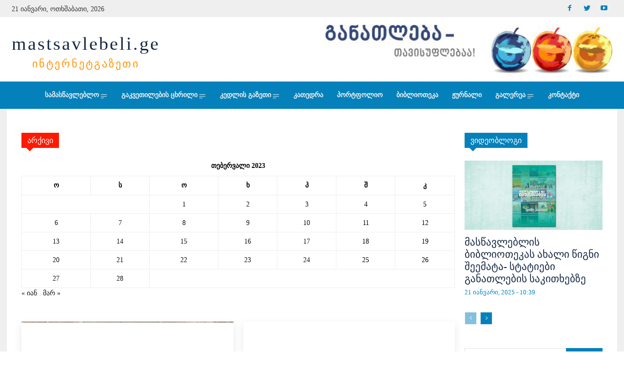

--- FILE ---
content_type: text/html; charset=UTF-8
request_url: http://mastsavlebeli.ge/?m=20230222
body_size: 43238
content:
<!doctype html >
<!--[if IE 8]>    <html class="ie8" lang="en"> <![endif]-->
<!--[if IE 9]>    <html class="ie9" lang="en"> <![endif]-->
<!--[if gt IE 8]><!--> <html lang="ka-GE"
 xmlns:og="http://ogp.me/ns#"
 xmlns:fb="http://ogp.me/ns/fb#"> <!--<![endif]-->
<head>
    <title>თებერვალი 2023 - mastsavlebeli.ge</title>
    <meta charset="UTF-8" />
    <meta name="viewport" content="width=device-width, initial-scale=1.0">
    <link rel="pingback" href="https://mastsavlebeli.ge/xmlrpc.php" />
    <meta name='robots' content='noindex, follow' />

	<!-- This site is optimized with the Yoast SEO plugin v22.8 - https://yoast.com/wordpress/plugins/seo/ -->
	<meta property="og:locale" content="ka_GE" />
	<meta property="og:type" content="website" />
	<meta property="og:title" content="თებერვალი 2023 - mastsavlebeli.ge" />
	<meta property="og:url" content="https://mastsavlebeli.ge/?m=20260121" />
	<meta property="og:site_name" content="mastsavlebeli.ge" />
	<meta property="og:image" content="https://mastsavlebeli.ge/wp-content/uploads/2022/03/65.jpg" />
	<meta property="og:image:width" content="800" />
	<meta property="og:image:height" content="450" />
	<meta property="og:image:type" content="image/jpeg" />
	<meta name="twitter:card" content="summary_large_image" />
	<meta name="twitter:site" content="@MastsavlebeliGE" />
	<script type="application/ld+json" class="yoast-schema-graph">{"@context":"https://schema.org","@graph":[{"@type":"CollectionPage","@id":"https://mastsavlebeli.ge/?m=20260121","url":"https://mastsavlebeli.ge/?m=20260121","name":"თებერვალი 2023 - mastsavlebeli.ge","isPartOf":{"@id":"https://mastsavlebeli.ge/#website"},"primaryImageOfPage":{"@id":"https://mastsavlebeli.ge/?m=20260121#primaryimage"},"image":{"@id":"https://mastsavlebeli.ge/?m=20260121#primaryimage"},"thumbnailUrl":"https://mastsavlebeli.ge/wp-content/uploads/2023/02/ფფფ.jpg","breadcrumb":{"@id":"https://mastsavlebeli.ge/?m=20260121#breadcrumb"},"inLanguage":"ka-GE"},{"@type":"ImageObject","inLanguage":"ka-GE","@id":"https://mastsavlebeli.ge/?m=20260121#primaryimage","url":"https://mastsavlebeli.ge/wp-content/uploads/2023/02/ფფფ.jpg","contentUrl":"https://mastsavlebeli.ge/wp-content/uploads/2023/02/ფფფ.jpg","width":880,"height":495},{"@type":"BreadcrumbList","@id":"https://mastsavlebeli.ge/?m=20260121#breadcrumb","itemListElement":[{"@type":"ListItem","position":1,"name":"Home","item":"https://mastsavlebeli.ge/"},{"@type":"ListItem","position":2,"name":"Archives for 22 თებერვალი, 2023 - 09:23"}]},{"@type":"WebSite","@id":"https://mastsavlebeli.ge/#website","url":"https://mastsavlebeli.ge/","name":"mastsavlebeli.ge","description":"ინტერნეტგაზეტი - &quot;მასწავლებელი&quot;","publisher":{"@id":"https://mastsavlebeli.ge/#organization"},"potentialAction":[{"@type":"SearchAction","target":{"@type":"EntryPoint","urlTemplate":"https://mastsavlebeli.ge/?s={search_term_string}"},"query-input":"required name=search_term_string"}],"inLanguage":"ka-GE"},{"@type":"Organization","@id":"https://mastsavlebeli.ge/#organization","name":"mastsavlebeli.ge","url":"https://mastsavlebeli.ge/","logo":{"@type":"ImageObject","inLanguage":"ka-GE","@id":"https://mastsavlebeli.ge/#/schema/logo/image/","url":"https://mastsavlebeli.ge/wp-content/uploads/2024/05/pexels-anastasia-shuraeva-8466700-1024x684-1.jpg","contentUrl":"https://mastsavlebeli.ge/wp-content/uploads/2024/05/pexels-anastasia-shuraeva-8466700-1024x684-1.jpg","width":838,"height":575,"caption":"mastsavlebeli.ge"},"image":{"@id":"https://mastsavlebeli.ge/#/schema/logo/image/"},"sameAs":["https://www.facebook.com/Mastsavlebeli.Ge","https://x.com/MastsavlebeliGE","https://www.youtube.com/user/Mastsavlebeli"]}]}</script>
	<!-- / Yoast SEO plugin. -->


<link rel='dns-prefetch' href='//stats.wp.com' />
<link rel='dns-prefetch' href='//fonts.googleapis.com' />
<link rel='dns-prefetch' href='//v0.wordpress.com' />
<link rel="alternate" type="application/rss+xml" title="mastsavlebeli.ge &raquo; RSS-არხი" href="https://mastsavlebeli.ge/?feed=rss2" />
<link rel="alternate" type="application/rss+xml" title="mastsavlebeli.ge &raquo; კომენტარების RSS-არხი" href="https://mastsavlebeli.ge/?feed=comments-rss2" />
<script type="text/javascript">
/* <![CDATA[ */
window._wpemojiSettings = {"baseUrl":"https:\/\/s.w.org\/images\/core\/emoji\/15.0.3\/72x72\/","ext":".png","svgUrl":"https:\/\/s.w.org\/images\/core\/emoji\/15.0.3\/svg\/","svgExt":".svg","source":{"concatemoji":"\/\/mastsavlebeli.ge\/wp-includes\/js\/wp-emoji-release.min.js?ver=6.5.3"}};
/*! This file is auto-generated */
!function(i,n){var o,s,e;function c(e){try{var t={supportTests:e,timestamp:(new Date).valueOf()};sessionStorage.setItem(o,JSON.stringify(t))}catch(e){}}function p(e,t,n){e.clearRect(0,0,e.canvas.width,e.canvas.height),e.fillText(t,0,0);var t=new Uint32Array(e.getImageData(0,0,e.canvas.width,e.canvas.height).data),r=(e.clearRect(0,0,e.canvas.width,e.canvas.height),e.fillText(n,0,0),new Uint32Array(e.getImageData(0,0,e.canvas.width,e.canvas.height).data));return t.every(function(e,t){return e===r[t]})}function u(e,t,n){switch(t){case"flag":return n(e,"\ud83c\udff3\ufe0f\u200d\u26a7\ufe0f","\ud83c\udff3\ufe0f\u200b\u26a7\ufe0f")?!1:!n(e,"\ud83c\uddfa\ud83c\uddf3","\ud83c\uddfa\u200b\ud83c\uddf3")&&!n(e,"\ud83c\udff4\udb40\udc67\udb40\udc62\udb40\udc65\udb40\udc6e\udb40\udc67\udb40\udc7f","\ud83c\udff4\u200b\udb40\udc67\u200b\udb40\udc62\u200b\udb40\udc65\u200b\udb40\udc6e\u200b\udb40\udc67\u200b\udb40\udc7f");case"emoji":return!n(e,"\ud83d\udc26\u200d\u2b1b","\ud83d\udc26\u200b\u2b1b")}return!1}function f(e,t,n){var r="undefined"!=typeof WorkerGlobalScope&&self instanceof WorkerGlobalScope?new OffscreenCanvas(300,150):i.createElement("canvas"),a=r.getContext("2d",{willReadFrequently:!0}),o=(a.textBaseline="top",a.font="600 32px Arial",{});return e.forEach(function(e){o[e]=t(a,e,n)}),o}function t(e){var t=i.createElement("script");t.src=e,t.defer=!0,i.head.appendChild(t)}"undefined"!=typeof Promise&&(o="wpEmojiSettingsSupports",s=["flag","emoji"],n.supports={everything:!0,everythingExceptFlag:!0},e=new Promise(function(e){i.addEventListener("DOMContentLoaded",e,{once:!0})}),new Promise(function(t){var n=function(){try{var e=JSON.parse(sessionStorage.getItem(o));if("object"==typeof e&&"number"==typeof e.timestamp&&(new Date).valueOf()<e.timestamp+604800&&"object"==typeof e.supportTests)return e.supportTests}catch(e){}return null}();if(!n){if("undefined"!=typeof Worker&&"undefined"!=typeof OffscreenCanvas&&"undefined"!=typeof URL&&URL.createObjectURL&&"undefined"!=typeof Blob)try{var e="postMessage("+f.toString()+"("+[JSON.stringify(s),u.toString(),p.toString()].join(",")+"));",r=new Blob([e],{type:"text/javascript"}),a=new Worker(URL.createObjectURL(r),{name:"wpTestEmojiSupports"});return void(a.onmessage=function(e){c(n=e.data),a.terminate(),t(n)})}catch(e){}c(n=f(s,u,p))}t(n)}).then(function(e){for(var t in e)n.supports[t]=e[t],n.supports.everything=n.supports.everything&&n.supports[t],"flag"!==t&&(n.supports.everythingExceptFlag=n.supports.everythingExceptFlag&&n.supports[t]);n.supports.everythingExceptFlag=n.supports.everythingExceptFlag&&!n.supports.flag,n.DOMReady=!1,n.readyCallback=function(){n.DOMReady=!0}}).then(function(){return e}).then(function(){var e;n.supports.everything||(n.readyCallback(),(e=n.source||{}).concatemoji?t(e.concatemoji):e.wpemoji&&e.twemoji&&(t(e.twemoji),t(e.wpemoji)))}))}((window,document),window._wpemojiSettings);
/* ]]> */
</script>
<style id='wp-emoji-styles-inline-css' type='text/css'>

	img.wp-smiley, img.emoji {
		display: inline !important;
		border: none !important;
		box-shadow: none !important;
		height: 1em !important;
		width: 1em !important;
		margin: 0 0.07em !important;
		vertical-align: -0.1em !important;
		background: none !important;
		padding: 0 !important;
	}
</style>
<link rel='stylesheet' id='wp-block-library-css' href='//mastsavlebeli.ge/wp-includes/css/dist/block-library/style.min.css?ver=6.5.3' type='text/css' media='all' />
<style id='wp-block-library-inline-css' type='text/css'>
.has-text-align-justify{text-align:justify;}
</style>
<link rel='stylesheet' id='mediaelement-css' href='//mastsavlebeli.ge/wp-includes/js/mediaelement/mediaelementplayer-legacy.min.css?ver=4.2.17' type='text/css' media='all' />
<link rel='stylesheet' id='wp-mediaelement-css' href='//mastsavlebeli.ge/wp-includes/js/mediaelement/wp-mediaelement.min.css?ver=6.5.3' type='text/css' media='all' />
<style id='jetpack-sharing-buttons-style-inline-css' type='text/css'>
.jetpack-sharing-buttons__services-list{display:flex;flex-direction:row;flex-wrap:wrap;gap:0;list-style-type:none;margin:5px;padding:0}.jetpack-sharing-buttons__services-list.has-small-icon-size{font-size:12px}.jetpack-sharing-buttons__services-list.has-normal-icon-size{font-size:16px}.jetpack-sharing-buttons__services-list.has-large-icon-size{font-size:24px}.jetpack-sharing-buttons__services-list.has-huge-icon-size{font-size:36px}@media print{.jetpack-sharing-buttons__services-list{display:none!important}}.editor-styles-wrapper .wp-block-jetpack-sharing-buttons{gap:0;padding-inline-start:0}ul.jetpack-sharing-buttons__services-list.has-background{padding:1.25em 2.375em}
</style>
<style id='classic-theme-styles-inline-css' type='text/css'>
/*! This file is auto-generated */
.wp-block-button__link{color:#fff;background-color:#32373c;border-radius:9999px;box-shadow:none;text-decoration:none;padding:calc(.667em + 2px) calc(1.333em + 2px);font-size:1.125em}.wp-block-file__button{background:#32373c;color:#fff;text-decoration:none}
</style>
<style id='global-styles-inline-css' type='text/css'>
body{--wp--preset--color--black: #000000;--wp--preset--color--cyan-bluish-gray: #abb8c3;--wp--preset--color--white: #ffffff;--wp--preset--color--pale-pink: #f78da7;--wp--preset--color--vivid-red: #cf2e2e;--wp--preset--color--luminous-vivid-orange: #ff6900;--wp--preset--color--luminous-vivid-amber: #fcb900;--wp--preset--color--light-green-cyan: #7bdcb5;--wp--preset--color--vivid-green-cyan: #00d084;--wp--preset--color--pale-cyan-blue: #8ed1fc;--wp--preset--color--vivid-cyan-blue: #0693e3;--wp--preset--color--vivid-purple: #9b51e0;--wp--preset--gradient--vivid-cyan-blue-to-vivid-purple: linear-gradient(135deg,rgba(6,147,227,1) 0%,rgb(155,81,224) 100%);--wp--preset--gradient--light-green-cyan-to-vivid-green-cyan: linear-gradient(135deg,rgb(122,220,180) 0%,rgb(0,208,130) 100%);--wp--preset--gradient--luminous-vivid-amber-to-luminous-vivid-orange: linear-gradient(135deg,rgba(252,185,0,1) 0%,rgba(255,105,0,1) 100%);--wp--preset--gradient--luminous-vivid-orange-to-vivid-red: linear-gradient(135deg,rgba(255,105,0,1) 0%,rgb(207,46,46) 100%);--wp--preset--gradient--very-light-gray-to-cyan-bluish-gray: linear-gradient(135deg,rgb(238,238,238) 0%,rgb(169,184,195) 100%);--wp--preset--gradient--cool-to-warm-spectrum: linear-gradient(135deg,rgb(74,234,220) 0%,rgb(151,120,209) 20%,rgb(207,42,186) 40%,rgb(238,44,130) 60%,rgb(251,105,98) 80%,rgb(254,248,76) 100%);--wp--preset--gradient--blush-light-purple: linear-gradient(135deg,rgb(255,206,236) 0%,rgb(152,150,240) 100%);--wp--preset--gradient--blush-bordeaux: linear-gradient(135deg,rgb(254,205,165) 0%,rgb(254,45,45) 50%,rgb(107,0,62) 100%);--wp--preset--gradient--luminous-dusk: linear-gradient(135deg,rgb(255,203,112) 0%,rgb(199,81,192) 50%,rgb(65,88,208) 100%);--wp--preset--gradient--pale-ocean: linear-gradient(135deg,rgb(255,245,203) 0%,rgb(182,227,212) 50%,rgb(51,167,181) 100%);--wp--preset--gradient--electric-grass: linear-gradient(135deg,rgb(202,248,128) 0%,rgb(113,206,126) 100%);--wp--preset--gradient--midnight: linear-gradient(135deg,rgb(2,3,129) 0%,rgb(40,116,252) 100%);--wp--preset--font-size--small: 11px;--wp--preset--font-size--medium: 20px;--wp--preset--font-size--large: 32px;--wp--preset--font-size--x-large: 42px;--wp--preset--font-size--regular: 15px;--wp--preset--font-size--larger: 50px;--wp--preset--spacing--20: 0.44rem;--wp--preset--spacing--30: 0.67rem;--wp--preset--spacing--40: 1rem;--wp--preset--spacing--50: 1.5rem;--wp--preset--spacing--60: 2.25rem;--wp--preset--spacing--70: 3.38rem;--wp--preset--spacing--80: 5.06rem;--wp--preset--shadow--natural: 6px 6px 9px rgba(0, 0, 0, 0.2);--wp--preset--shadow--deep: 12px 12px 50px rgba(0, 0, 0, 0.4);--wp--preset--shadow--sharp: 6px 6px 0px rgba(0, 0, 0, 0.2);--wp--preset--shadow--outlined: 6px 6px 0px -3px rgba(255, 255, 255, 1), 6px 6px rgba(0, 0, 0, 1);--wp--preset--shadow--crisp: 6px 6px 0px rgba(0, 0, 0, 1);}:where(.is-layout-flex){gap: 0.5em;}:where(.is-layout-grid){gap: 0.5em;}body .is-layout-flex{display: flex;}body .is-layout-flex{flex-wrap: wrap;align-items: center;}body .is-layout-flex > *{margin: 0;}body .is-layout-grid{display: grid;}body .is-layout-grid > *{margin: 0;}:where(.wp-block-columns.is-layout-flex){gap: 2em;}:where(.wp-block-columns.is-layout-grid){gap: 2em;}:where(.wp-block-post-template.is-layout-flex){gap: 1.25em;}:where(.wp-block-post-template.is-layout-grid){gap: 1.25em;}.has-black-color{color: var(--wp--preset--color--black) !important;}.has-cyan-bluish-gray-color{color: var(--wp--preset--color--cyan-bluish-gray) !important;}.has-white-color{color: var(--wp--preset--color--white) !important;}.has-pale-pink-color{color: var(--wp--preset--color--pale-pink) !important;}.has-vivid-red-color{color: var(--wp--preset--color--vivid-red) !important;}.has-luminous-vivid-orange-color{color: var(--wp--preset--color--luminous-vivid-orange) !important;}.has-luminous-vivid-amber-color{color: var(--wp--preset--color--luminous-vivid-amber) !important;}.has-light-green-cyan-color{color: var(--wp--preset--color--light-green-cyan) !important;}.has-vivid-green-cyan-color{color: var(--wp--preset--color--vivid-green-cyan) !important;}.has-pale-cyan-blue-color{color: var(--wp--preset--color--pale-cyan-blue) !important;}.has-vivid-cyan-blue-color{color: var(--wp--preset--color--vivid-cyan-blue) !important;}.has-vivid-purple-color{color: var(--wp--preset--color--vivid-purple) !important;}.has-black-background-color{background-color: var(--wp--preset--color--black) !important;}.has-cyan-bluish-gray-background-color{background-color: var(--wp--preset--color--cyan-bluish-gray) !important;}.has-white-background-color{background-color: var(--wp--preset--color--white) !important;}.has-pale-pink-background-color{background-color: var(--wp--preset--color--pale-pink) !important;}.has-vivid-red-background-color{background-color: var(--wp--preset--color--vivid-red) !important;}.has-luminous-vivid-orange-background-color{background-color: var(--wp--preset--color--luminous-vivid-orange) !important;}.has-luminous-vivid-amber-background-color{background-color: var(--wp--preset--color--luminous-vivid-amber) !important;}.has-light-green-cyan-background-color{background-color: var(--wp--preset--color--light-green-cyan) !important;}.has-vivid-green-cyan-background-color{background-color: var(--wp--preset--color--vivid-green-cyan) !important;}.has-pale-cyan-blue-background-color{background-color: var(--wp--preset--color--pale-cyan-blue) !important;}.has-vivid-cyan-blue-background-color{background-color: var(--wp--preset--color--vivid-cyan-blue) !important;}.has-vivid-purple-background-color{background-color: var(--wp--preset--color--vivid-purple) !important;}.has-black-border-color{border-color: var(--wp--preset--color--black) !important;}.has-cyan-bluish-gray-border-color{border-color: var(--wp--preset--color--cyan-bluish-gray) !important;}.has-white-border-color{border-color: var(--wp--preset--color--white) !important;}.has-pale-pink-border-color{border-color: var(--wp--preset--color--pale-pink) !important;}.has-vivid-red-border-color{border-color: var(--wp--preset--color--vivid-red) !important;}.has-luminous-vivid-orange-border-color{border-color: var(--wp--preset--color--luminous-vivid-orange) !important;}.has-luminous-vivid-amber-border-color{border-color: var(--wp--preset--color--luminous-vivid-amber) !important;}.has-light-green-cyan-border-color{border-color: var(--wp--preset--color--light-green-cyan) !important;}.has-vivid-green-cyan-border-color{border-color: var(--wp--preset--color--vivid-green-cyan) !important;}.has-pale-cyan-blue-border-color{border-color: var(--wp--preset--color--pale-cyan-blue) !important;}.has-vivid-cyan-blue-border-color{border-color: var(--wp--preset--color--vivid-cyan-blue) !important;}.has-vivid-purple-border-color{border-color: var(--wp--preset--color--vivid-purple) !important;}.has-vivid-cyan-blue-to-vivid-purple-gradient-background{background: var(--wp--preset--gradient--vivid-cyan-blue-to-vivid-purple) !important;}.has-light-green-cyan-to-vivid-green-cyan-gradient-background{background: var(--wp--preset--gradient--light-green-cyan-to-vivid-green-cyan) !important;}.has-luminous-vivid-amber-to-luminous-vivid-orange-gradient-background{background: var(--wp--preset--gradient--luminous-vivid-amber-to-luminous-vivid-orange) !important;}.has-luminous-vivid-orange-to-vivid-red-gradient-background{background: var(--wp--preset--gradient--luminous-vivid-orange-to-vivid-red) !important;}.has-very-light-gray-to-cyan-bluish-gray-gradient-background{background: var(--wp--preset--gradient--very-light-gray-to-cyan-bluish-gray) !important;}.has-cool-to-warm-spectrum-gradient-background{background: var(--wp--preset--gradient--cool-to-warm-spectrum) !important;}.has-blush-light-purple-gradient-background{background: var(--wp--preset--gradient--blush-light-purple) !important;}.has-blush-bordeaux-gradient-background{background: var(--wp--preset--gradient--blush-bordeaux) !important;}.has-luminous-dusk-gradient-background{background: var(--wp--preset--gradient--luminous-dusk) !important;}.has-pale-ocean-gradient-background{background: var(--wp--preset--gradient--pale-ocean) !important;}.has-electric-grass-gradient-background{background: var(--wp--preset--gradient--electric-grass) !important;}.has-midnight-gradient-background{background: var(--wp--preset--gradient--midnight) !important;}.has-small-font-size{font-size: var(--wp--preset--font-size--small) !important;}.has-medium-font-size{font-size: var(--wp--preset--font-size--medium) !important;}.has-large-font-size{font-size: var(--wp--preset--font-size--large) !important;}.has-x-large-font-size{font-size: var(--wp--preset--font-size--x-large) !important;}
.wp-block-navigation a:where(:not(.wp-element-button)){color: inherit;}
:where(.wp-block-post-template.is-layout-flex){gap: 1.25em;}:where(.wp-block-post-template.is-layout-grid){gap: 1.25em;}
:where(.wp-block-columns.is-layout-flex){gap: 2em;}:where(.wp-block-columns.is-layout-grid){gap: 2em;}
.wp-block-pullquote{font-size: 1.5em;line-height: 1.6;}
</style>
<link rel='stylesheet' id='contact-form-7-css' href='//mastsavlebeli.ge/wp-content/plugins/contact-form-7/includes/css/styles.css?ver=5.9.5' type='text/css' media='all' />
<link rel='stylesheet' id='td-plugin-newsletter-css' href='//mastsavlebeli.ge/wp-content/plugins/td-newsletter/style.css?ver=11.4.2' type='text/css' media='all' />
<link rel='stylesheet' id='td-plugin-multi-purpose-css' href='//mastsavlebeli.ge/wp-content/plugins/td-composer/td-multi-purpose/style.css?ver=239d0d80ca927f7a40331b183f412835' type='text/css' media='all' />
<link rel='stylesheet' id='google-fonts-style-css' href='//fonts.googleapis.com/css?family=Open+Sans%3A400%2C600%2C700%7CRoboto%3A400%2C500%2C700%7CMontserrat%3A800%2C700%7CVolkhov%3A400&#038;display=swap&#038;ver=11.4.2' type='text/css' media='all' />
<style id='jetpack_facebook_likebox-inline-css' type='text/css'>
.widget_facebook_likebox {
	overflow: hidden;
}

</style>
<link rel='stylesheet' id='td-theme-css' href='//mastsavlebeli.ge/wp-content/themes/Newspaper/style.css?ver=11.4.2' type='text/css' media='all' />
<style id='td-theme-inline-css' type='text/css'>
    
        @media (max-width: 767px) {
            .td-header-desktop-wrap {
                display: none;
            }
        }
        @media (min-width: 767px) {
            .td-header-mobile-wrap {
                display: none;
            }
        }
    
	
</style>
<link rel='stylesheet' id='td-legacy-framework-front-style-css' href='//mastsavlebeli.ge/wp-content/plugins/td-composer/legacy/Newspaper/assets/css/td_legacy_main.css?ver=239d0d80ca927f7a40331b183f412835' type='text/css' media='all' />
<link rel='stylesheet' id='td-standard-pack-framework-front-style-css' href='//mastsavlebeli.ge/wp-content/plugins/td-standard-pack/Newspaper/assets/css/td_standard_pack_main.css?ver=ef7f859e2ab4b5ddf1e56e7a7a119017' type='text/css' media='all' />
<link rel='stylesheet' id='td-theme-demo-style-css' href='//mastsavlebeli.ge/wp-content/plugins/td-composer/legacy/Newspaper/includes/demos/gadgets_pro/demo_style.css?ver=11.4.2' type='text/css' media='all' />
<link rel='stylesheet' id='jetpack_css-css' href='//mastsavlebeli.ge/wp-content/plugins/jetpack/css/jetpack.css?ver=13.4.3' type='text/css' media='all' />
<script type="text/javascript" src="//mastsavlebeli.ge/wp-includes/js/jquery/jquery.min.js?ver=3.7.1" id="jquery-core-js"></script>
<script type="text/javascript" src="//mastsavlebeli.ge/wp-includes/js/jquery/jquery-migrate.min.js?ver=3.4.1" id="jquery-migrate-js"></script>
<link rel="https://api.w.org/" href="https://mastsavlebeli.ge/index.php?rest_route=/" /><link rel="EditURI" type="application/rsd+xml" title="RSD" href="https://mastsavlebeli.ge/xmlrpc.php?rsd" />
<meta name="generator" content="WordPress 6.5.3" />
<meta property="fb:app_id" content="664335281250427"/>	<style>img#wpstats{display:none}</style>
		<!--[if lt IE 9]><script src="https://cdnjs.cloudflare.com/ajax/libs/html5shiv/3.7.3/html5shiv.js"></script><![endif]-->
        <script>
        window.tdb_globals = {"wpRestNonce":"5e4eebf47e","wpRestUrl":"https:\/\/mastsavlebeli.ge\/index.php?rest_route=\/","permalinkStructure":"","globalSettings":{"tdcSavingHistory":false},"isAjax":false,"isAdminBarShowing":false,"autoloadScrollPercent":50};
    </script>
    
    <style id="tdb-global-colors">
        :root {--accent-color: #fff;}
    </style>
				<script>
				window.tdwGlobal = {"adminUrl":"https:\/\/mastsavlebeli.ge\/wp-admin\/","wpRestNonce":"5e4eebf47e","wpRestUrl":"https:\/\/mastsavlebeli.ge\/index.php?rest_route=\/","permalinkStructure":""};
			</script>
			    <script>
        window.tdaGlobal = {"adminUrl":"https:\/\/mastsavlebeli.ge\/wp-admin\/","wpRestNonce":"5e4eebf47e","wpRestUrl":"https:\/\/mastsavlebeli.ge\/index.php?rest_route=\/","permalinkStructure":""};
    </script>
    
<!-- JS generated by theme -->

<script>
    
    

	    var tdBlocksArray = []; //here we store all the items for the current page

	    //td_block class - each ajax block uses a object of this class for requests
	    function tdBlock() {
		    this.id = '';
		    this.block_type = 1; //block type id (1-234 etc)
		    this.atts = '';
		    this.td_column_number = '';
		    this.td_current_page = 1; //
		    this.post_count = 0; //from wp
		    this.found_posts = 0; //from wp
		    this.max_num_pages = 0; //from wp
		    this.td_filter_value = ''; //current live filter value
		    this.is_ajax_running = false;
		    this.td_user_action = ''; // load more or infinite loader (used by the animation)
		    this.header_color = '';
		    this.ajax_pagination_infinite_stop = ''; //show load more at page x
	    }


        // td_js_generator - mini detector
        (function(){
            var htmlTag = document.getElementsByTagName("html")[0];

	        if ( navigator.userAgent.indexOf("MSIE 10.0") > -1 ) {
                htmlTag.className += ' ie10';
            }

            if ( !!navigator.userAgent.match(/Trident.*rv\:11\./) ) {
                htmlTag.className += ' ie11';
            }

	        if ( navigator.userAgent.indexOf("Edge") > -1 ) {
                htmlTag.className += ' ieEdge';
            }

            if ( /(iPad|iPhone|iPod)/g.test(navigator.userAgent) ) {
                htmlTag.className += ' td-md-is-ios';
            }

            var user_agent = navigator.userAgent.toLowerCase();
            if ( user_agent.indexOf("android") > -1 ) {
                htmlTag.className += ' td-md-is-android';
            }

            if ( -1 !== navigator.userAgent.indexOf('Mac OS X')  ) {
                htmlTag.className += ' td-md-is-os-x';
            }

            if ( /chrom(e|ium)/.test(navigator.userAgent.toLowerCase()) ) {
               htmlTag.className += ' td-md-is-chrome';
            }

            if ( -1 !== navigator.userAgent.indexOf('Firefox') ) {
                htmlTag.className += ' td-md-is-firefox';
            }

            if ( -1 !== navigator.userAgent.indexOf('Safari') && -1 === navigator.userAgent.indexOf('Chrome') ) {
                htmlTag.className += ' td-md-is-safari';
            }

            if( -1 !== navigator.userAgent.indexOf('IEMobile') ){
                htmlTag.className += ' td-md-is-iemobile';
            }

        })();




        var tdLocalCache = {};

        ( function () {
            "use strict";

            tdLocalCache = {
                data: {},
                remove: function (resource_id) {
                    delete tdLocalCache.data[resource_id];
                },
                exist: function (resource_id) {
                    return tdLocalCache.data.hasOwnProperty(resource_id) && tdLocalCache.data[resource_id] !== null;
                },
                get: function (resource_id) {
                    return tdLocalCache.data[resource_id];
                },
                set: function (resource_id, cachedData) {
                    tdLocalCache.remove(resource_id);
                    tdLocalCache.data[resource_id] = cachedData;
                }
            };
        })();

    
    
var td_viewport_interval_list=[{"limitBottom":767,"sidebarWidth":228},{"limitBottom":1018,"sidebarWidth":300},{"limitBottom":1140,"sidebarWidth":324}];
var td_animation_stack_effect="type0";
var tds_animation_stack=true;
var td_animation_stack_specific_selectors=".entry-thumb, img, .td-lazy-img";
var td_animation_stack_general_selectors=".td-animation-stack img, .td-animation-stack .entry-thumb, .post img, .td-animation-stack .td-lazy-img";
var tdc_is_installed="yes";
var td_ajax_url="https:\/\/mastsavlebeli.ge\/wp-admin\/admin-ajax.php?td_theme_name=Newspaper&v=11.4.2";
var td_get_template_directory_uri="https:\/\/mastsavlebeli.ge\/wp-content\/plugins\/td-composer\/legacy\/common";
var tds_snap_menu="";
var tds_logo_on_sticky="";
var tds_header_style="";
var td_please_wait="\u10d2\u10d7\u10ee\u10dd\u10d5\u10d7, \u10d3\u10d0\u10d4\u10da\u10dd\u10d3\u10dd\u10d7 ...";
var td_email_user_pass_incorrect="\u10db\u10dd\u10db\u10ee\u10db\u10d0\u10e0\u10d4\u10d1\u10d4\u10da\u10d8 \u10d0\u10dc \u10de\u10d0\u10e0\u10dd\u10da\u10d8 \u10d0\u10e0\u10d0\u10e1\u10ec\u10dd\u10e0\u10d8\u10d0!";
var td_email_user_incorrect="\u10d4\u10da \u10d0\u10dc \u10db\u10dd\u10db\u10ee\u10db\u10d0\u10e0\u10d4\u10d1\u10da\u10d8\u10e1 \u10e1\u10d0\u10ee\u10d4\u10da\u10d8 \u10d0\u10e0\u10d0\u10e1\u10ec\u10dd\u10e0\u10d8\u10d0!";
var td_email_incorrect="\u10d4\u10da \u10d0\u10e0\u10d0\u10e1\u10ec\u10dd\u10e0\u10d8\u10d0!";
var td_user_incorrect="Username incorrect!";
var td_email_user_empty="Email or username empty!";
var td_pass_empty="Pass empty!";
var td_pass_pattern_incorrect="Invalid Pass Pattern!";
var td_retype_pass_incorrect="Retyped Pass incorrect!";
var tds_more_articles_on_post_enable="";
var tds_more_articles_on_post_time_to_wait="";
var tds_more_articles_on_post_pages_distance_from_top=0;
var tds_theme_color_site_wide="#0481bb";
var tds_smart_sidebar="enabled";
var tdThemeName="Newspaper";
var td_magnific_popup_translation_tPrev="\u10ec\u10d8\u10dc\u10d0 (\u10db\u10d0\u10e0\u10ea\u10ee\u10d4\u10dc\u10d0 arrow \u10d2\u10d0\u10e1\u10d0\u10e6\u10d4\u10d1\u10d8)";
var td_magnific_popup_translation_tNext="\u10e8\u10d4\u10db\u10d3\u10d4\u10d2\u10d8 (\u10db\u10d0\u10e0\u10ef\u10d5\u10d4\u10dc\u10d0 arrow \u10d2\u10d0\u10e1\u10d0\u10e6\u10d4\u10d1\u10d8)";
var td_magnific_popup_translation_tCounter="%curr% of %total%";
var td_magnific_popup_translation_ajax_tError="\u10e8\u10d8\u10dc\u10d0\u10d0\u10e0\u10e1\u10d8\u10e1 %url% \u10d5\u10d4\u10e0 \u10e9\u10d0\u10d8\u10e2\u10d5\u10d8\u10e0\u10d7\u10d0.";
var td_magnific_popup_translation_image_tError="\u10d8\u10db\u10d8\u10ef\u10d8 #%curr% \u10d5\u10d4\u10e0 \u10e9\u10d0\u10d8\u10e2\u10d5\u10d8\u10e0\u10d7\u10d0.";
var tdBlockNonce="a6749d1150";
var tdDateNamesI18n={"month_names":["\u10d8\u10d0\u10dc\u10d5\u10d0\u10e0\u10d8","\u10d7\u10d4\u10d1\u10d4\u10e0\u10d5\u10d0\u10da\u10d8","\u10db\u10d0\u10e0\u10e2\u10d8","\u10d0\u10de\u10e0\u10d8\u10da\u10d8","\u10db\u10d0\u10d8\u10e1\u10d8","\u10d8\u10d5\u10dc\u10d8\u10e1\u10d8","\u10d8\u10d5\u10da\u10d8\u10e1\u10d8","\u10d0\u10d2\u10d5\u10d8\u10e1\u10e2\u10dd","\u10e1\u10d4\u10e5\u10e2\u10d4\u10db\u10d1\u10d4\u10e0\u10d8","\u10dd\u10e5\u10e2\u10dd\u10db\u10d1\u10d4\u10e0\u10d8","\u10dc\u10dd\u10d4\u10db\u10d1\u10d4\u10e0\u10d8","\u10d3\u10d4\u10d9\u10d4\u10db\u10d1\u10d4\u10e0\u10d8"],"month_names_short":["\u10d8\u10d0\u10dc","\u10d7\u10d4\u10d1","\u10db\u10d0\u10e0","\u10d0\u10de\u10e0","\u10db\u10d0\u10d8","\u10d8\u10d5\u10dc","\u10d8\u10d5\u10da","\u10d0\u10d2\u10d5","\u10e1\u10d4\u10e5","\u10dd\u10e5\u10e2","\u10dc\u10dd\u10d4","\u10d3\u10d4\u10d9"],"day_names":["\u10d9\u10d5\u10d8\u10e0\u10d0","\u10dd\u10e0\u10e8\u10d0\u10d1\u10d0\u10d7\u10d8","\u10e1\u10d0\u10db\u10e8\u10d0\u10d1\u10d0\u10d7\u10d8","\u10dd\u10d7\u10ee\u10e8\u10d0\u10d1\u10d0\u10d7\u10d8","\u10ee\u10e3\u10d7\u10e8\u10d0\u10d1\u10d0\u10d7\u10d8","\u10de\u10d0\u10e0\u10d0\u10e1\u10d9\u10d4\u10d5\u10d8","\u10e8\u10d0\u10d1\u10d0\u10d7\u10d8"],"day_names_short":["\u10d9\u10d5\u10d8","\u10dd\u10e0\u10e8","\u10e1\u10d0\u10db","\u10dd\u10d7\u10ee","\u10ee\u10e3\u10d7","\u10de\u10d0\u10e0","\u10e8\u10d0\u10d1"]};
var td_ad_background_click_link="";
var td_ad_background_click_target="";
</script>


<!-- Header style compiled by theme -->

<style>
    

                                    @font-face {
                                      font-family: "mtavruli";
                                      src: local("mtavruli"), url("https://mastsavlebeli.ge/wp-content/uploads/2022/03/bpg-arial-caps-webfont.woff") format("woff");
                                    }
                                
                                    @font-face {
                                      font-family: "kontenti";
                                      src: local("kontenti"), url("https://mastsavlebeli.ge/wp-content/uploads/2022/03/bpg-arial-webfont.woff") format("woff");
                                    }
                                
.td-header-wrap .black-menu .sf-menu > .current-menu-item > a,
    .td-header-wrap .black-menu .sf-menu > .current-menu-ancestor > a,
    .td-header-wrap .black-menu .sf-menu > .current-category-ancestor > a,
    .td-header-wrap .black-menu .sf-menu > li > a:hover,
    .td-header-wrap .black-menu .sf-menu > .sfHover > a,
    .td-header-style-12 .td-header-menu-wrap-full,
    .sf-menu > .current-menu-item > a:after,
    .sf-menu > .current-menu-ancestor > a:after,
    .sf-menu > .current-category-ancestor > a:after,
    .sf-menu > li:hover > a:after,
    .sf-menu > .sfHover > a:after,
    .td-header-style-12 .td-affix,
    .header-search-wrap .td-drop-down-search:after,
    .header-search-wrap .td-drop-down-search .btn:hover,
    input[type=submit]:hover,
    .td-read-more a,
    .td-post-category:hover,
    .td-grid-style-1.td-hover-1 .td-big-grid-post:hover .td-post-category,
    .td-grid-style-5.td-hover-1 .td-big-grid-post:hover .td-post-category,
    .td_top_authors .td-active .td-author-post-count,
    .td_top_authors .td-active .td-author-comments-count,
    .td_top_authors .td_mod_wrap:hover .td-author-post-count,
    .td_top_authors .td_mod_wrap:hover .td-author-comments-count,
    .td-404-sub-sub-title a:hover,
    .td-search-form-widget .wpb_button:hover,
    .td-rating-bar-wrap div,
    .td_category_template_3 .td-current-sub-category,
    .dropcap,
    .td_wrapper_video_playlist .td_video_controls_playlist_wrapper,
    .wpb_default,
    .wpb_default:hover,
    .td-left-smart-list:hover,
    .td-right-smart-list:hover,
    .woocommerce-checkout .woocommerce input.button:hover,
    .woocommerce-page .woocommerce a.button:hover,
    .woocommerce-account div.woocommerce .button:hover,
    #bbpress-forums button:hover,
    .bbp_widget_login .button:hover,
    .td-footer-wrapper .td-post-category,
    .td-footer-wrapper .widget_product_search input[type="submit"]:hover,
    .woocommerce .product a.button:hover,
    .woocommerce .product #respond input#submit:hover,
    .woocommerce .checkout input#place_order:hover,
    .woocommerce .woocommerce.widget .button:hover,
    .single-product .product .summary .cart .button:hover,
    .woocommerce-cart .woocommerce table.cart .button:hover,
    .woocommerce-cart .woocommerce .shipping-calculator-form .button:hover,
    .td-next-prev-wrap a:hover,
    .td-load-more-wrap a:hover,
    .td-post-small-box a:hover,
    .page-nav .current,
    .page-nav:first-child > div,
    .td_category_template_8 .td-category-header .td-category a.td-current-sub-category,
    .td_category_template_4 .td-category-siblings .td-category a:hover,
    #bbpress-forums .bbp-pagination .current,
    #bbpress-forums #bbp-single-user-details #bbp-user-navigation li.current a,
    .td-theme-slider:hover .slide-meta-cat a,
    a.vc_btn-black:hover,
    .td-trending-now-wrapper:hover .td-trending-now-title,
    .td-scroll-up,
    .td-smart-list-button:hover,
    .td-weather-information:before,
    .td-weather-week:before,
    .td_block_exchange .td-exchange-header:before,
    .td_block_big_grid_9.td-grid-style-1 .td-post-category,
    .td_block_big_grid_9.td-grid-style-5 .td-post-category,
    .td-grid-style-6.td-hover-1 .td-module-thumb:after,
    .td-pulldown-syle-2 .td-subcat-dropdown ul:after,
    .td_block_template_9 .td-block-title:after,
    .td_block_template_15 .td-block-title:before,
    div.wpforms-container .wpforms-form div.wpforms-submit-container button[type=submit] {
        background-color: #0481bb;
    }

    .td_block_template_4 .td-related-title .td-cur-simple-item:before {
        border-color: #0481bb transparent transparent transparent !important;
    }

    .woocommerce .woocommerce-message .button:hover,
    .woocommerce .woocommerce-error .button:hover,
    .woocommerce .woocommerce-info .button:hover {
        background-color: #0481bb !important;
    }
    
    
    .td_block_template_4 .td-related-title .td-cur-simple-item,
    .td_block_template_3 .td-related-title .td-cur-simple-item,
    .td_block_template_9 .td-related-title:after {
        background-color: #0481bb;
    }

    .woocommerce .product .onsale,
    .woocommerce.widget .ui-slider .ui-slider-handle {
        background: none #0481bb;
    }

    .woocommerce.widget.widget_layered_nav_filters ul li a {
        background: none repeat scroll 0 0 #0481bb !important;
    }

    a,
    cite a:hover,
    .td_mega_menu_sub_cats .cur-sub-cat,
    .td-mega-span h3 a:hover,
    .td_mod_mega_menu:hover .entry-title a,
    .header-search-wrap .result-msg a:hover,
    .td-header-top-menu .td-drop-down-search .td_module_wrap:hover .entry-title a,
    .td-header-top-menu .td-icon-search:hover,
    .td-header-wrap .result-msg a:hover,
    .top-header-menu li a:hover,
    .top-header-menu .current-menu-item > a,
    .top-header-menu .current-menu-ancestor > a,
    .top-header-menu .current-category-ancestor > a,
    .td-social-icon-wrap > a:hover,
    .td-header-sp-top-widget .td-social-icon-wrap a:hover,
    .td-page-content blockquote p,
    .td-post-content blockquote p,
    .mce-content-body blockquote p,
    .comment-content blockquote p,
    .wpb_text_column blockquote p,
    .td_block_text_with_title blockquote p,
    .td_module_wrap:hover .entry-title a,
    .td-subcat-filter .td-subcat-list a:hover,
    .td-subcat-filter .td-subcat-dropdown a:hover,
    .td_quote_on_blocks,
    .dropcap2,
    .dropcap3,
    .td_top_authors .td-active .td-authors-name a,
    .td_top_authors .td_mod_wrap:hover .td-authors-name a,
    .td-post-next-prev-content a:hover,
    .author-box-wrap .td-author-social a:hover,
    .td-author-name a:hover,
    .td-author-url a:hover,
    .td_mod_related_posts:hover h3 > a,
    .td-post-template-11 .td-related-title .td-related-left:hover,
    .td-post-template-11 .td-related-title .td-related-right:hover,
    .td-post-template-11 .td-related-title .td-cur-simple-item,
    .td-post-template-11 .td_block_related_posts .td-next-prev-wrap a:hover,
    .comment-reply-link:hover,
    .logged-in-as a:hover,
    #cancel-comment-reply-link:hover,
    .td-search-query,
    .td-category-header .td-pulldown-category-filter-link:hover,
    .td-category-siblings .td-subcat-dropdown a:hover,
    .td-category-siblings .td-subcat-dropdown a.td-current-sub-category,
    .widget a:hover,
    .td_wp_recentcomments a:hover,
    .archive .widget_archive .current,
    .archive .widget_archive .current a,
    .widget_calendar tfoot a:hover,
    .woocommerce a.added_to_cart:hover,
    .woocommerce-account .woocommerce-MyAccount-navigation a:hover,
    #bbpress-forums li.bbp-header .bbp-reply-content span a:hover,
    #bbpress-forums .bbp-forum-freshness a:hover,
    #bbpress-forums .bbp-topic-freshness a:hover,
    #bbpress-forums .bbp-forums-list li a:hover,
    #bbpress-forums .bbp-forum-title:hover,
    #bbpress-forums .bbp-topic-permalink:hover,
    #bbpress-forums .bbp-topic-started-by a:hover,
    #bbpress-forums .bbp-topic-started-in a:hover,
    #bbpress-forums .bbp-body .super-sticky li.bbp-topic-title .bbp-topic-permalink,
    #bbpress-forums .bbp-body .sticky li.bbp-topic-title .bbp-topic-permalink,
    .widget_display_replies .bbp-author-name,
    .widget_display_topics .bbp-author-name,
    .footer-text-wrap .footer-email-wrap a,
    .td-subfooter-menu li a:hover,
    .footer-social-wrap a:hover,
    a.vc_btn-black:hover,
    .td-smart-list-dropdown-wrap .td-smart-list-button:hover,
    .td_module_17 .td-read-more a:hover,
    .td_module_18 .td-read-more a:hover,
    .td_module_19 .td-post-author-name a:hover,
    .td-instagram-user a,
    .td-pulldown-syle-2 .td-subcat-dropdown:hover .td-subcat-more span,
    .td-pulldown-syle-2 .td-subcat-dropdown:hover .td-subcat-more i,
    .td-pulldown-syle-3 .td-subcat-dropdown:hover .td-subcat-more span,
    .td-pulldown-syle-3 .td-subcat-dropdown:hover .td-subcat-more i,
    .td-block-title-wrap .td-wrapper-pulldown-filter .td-pulldown-filter-display-option:hover,
    .td-block-title-wrap .td-wrapper-pulldown-filter .td-pulldown-filter-display-option:hover i,
    .td-block-title-wrap .td-wrapper-pulldown-filter .td-pulldown-filter-link:hover,
    .td-block-title-wrap .td-wrapper-pulldown-filter .td-pulldown-filter-item .td-cur-simple-item,
    .td_block_template_2 .td-related-title .td-cur-simple-item,
    .td_block_template_5 .td-related-title .td-cur-simple-item,
    .td_block_template_6 .td-related-title .td-cur-simple-item,
    .td_block_template_7 .td-related-title .td-cur-simple-item,
    .td_block_template_8 .td-related-title .td-cur-simple-item,
    .td_block_template_9 .td-related-title .td-cur-simple-item,
    .td_block_template_10 .td-related-title .td-cur-simple-item,
    .td_block_template_11 .td-related-title .td-cur-simple-item,
    .td_block_template_12 .td-related-title .td-cur-simple-item,
    .td_block_template_13 .td-related-title .td-cur-simple-item,
    .td_block_template_14 .td-related-title .td-cur-simple-item,
    .td_block_template_15 .td-related-title .td-cur-simple-item,
    .td_block_template_16 .td-related-title .td-cur-simple-item,
    .td_block_template_17 .td-related-title .td-cur-simple-item,
    .td-theme-wrap .sf-menu ul .td-menu-item > a:hover,
    .td-theme-wrap .sf-menu ul .sfHover > a,
    .td-theme-wrap .sf-menu ul .current-menu-ancestor > a,
    .td-theme-wrap .sf-menu ul .current-category-ancestor > a,
    .td-theme-wrap .sf-menu ul .current-menu-item > a,
    .td_outlined_btn {
        color: #0481bb;
    }

    a.vc_btn-black.vc_btn_square_outlined:hover,
    a.vc_btn-black.vc_btn_outlined:hover,
    .td-mega-menu-page .wpb_content_element ul li a:hover,
    .td-theme-wrap .td-aj-search-results .td_module_wrap:hover .entry-title a,
    .td-theme-wrap .header-search-wrap .result-msg a:hover {
        color: #0481bb !important;
    }

    .td-next-prev-wrap a:hover,
    .td-load-more-wrap a:hover,
    .td-post-small-box a:hover,
    .page-nav .current,
    .page-nav:first-child > div,
    .td_category_template_8 .td-category-header .td-category a.td-current-sub-category,
    .td_category_template_4 .td-category-siblings .td-category a:hover,
    #bbpress-forums .bbp-pagination .current,
    .post .td_quote_box,
    .page .td_quote_box,
    a.vc_btn-black:hover,
    .td_block_template_5 .td-block-title > *,
    .td_outlined_btn {
        border-color: #0481bb;
    }

    .td_wrapper_video_playlist .td_video_currently_playing:after {
        border-color: #0481bb !important;
    }

    .header-search-wrap .td-drop-down-search:before {
        border-color: transparent transparent #0481bb transparent;
    }

    .block-title > span,
    .block-title > a,
    .block-title > label,
    .widgettitle,
    .widgettitle:after,
    .td-trending-now-title,
    .td-trending-now-wrapper:hover .td-trending-now-title,
    .wpb_tabs li.ui-tabs-active a,
    .wpb_tabs li:hover a,
    .vc_tta-container .vc_tta-color-grey.vc_tta-tabs-position-top.vc_tta-style-classic .vc_tta-tabs-container .vc_tta-tab.vc_active > a,
    .vc_tta-container .vc_tta-color-grey.vc_tta-tabs-position-top.vc_tta-style-classic .vc_tta-tabs-container .vc_tta-tab:hover > a,
    .td_block_template_1 .td-related-title .td-cur-simple-item,
    .woocommerce .product .products h2:not(.woocommerce-loop-product__title),
    .td-subcat-filter .td-subcat-dropdown:hover .td-subcat-more, 
    .td_3D_btn,
    .td_shadow_btn,
    .td_default_btn,
    .td_round_btn, 
    .td_outlined_btn:hover {
    	background-color: #0481bb;
    }

    .woocommerce div.product .woocommerce-tabs ul.tabs li.active {
    	background-color: #0481bb !important;
    }

    .block-title,
    .td_block_template_1 .td-related-title,
    .wpb_tabs .wpb_tabs_nav,
    .vc_tta-container .vc_tta-color-grey.vc_tta-tabs-position-top.vc_tta-style-classic .vc_tta-tabs-container,
    .woocommerce div.product .woocommerce-tabs ul.tabs:before {
        border-color: #0481bb;
    }
    .td_block_wrap .td-subcat-item a.td-cur-simple-item {
	    color: #0481bb;
	}


    
    .td-grid-style-4 .entry-title
    {
        background-color: rgba(4, 129, 187, 0.7);
    }

    
    .block-title > span,
    .block-title > span > a,
    .block-title > a,
    .block-title > label,
    .widgettitle,
    .widgettitle:after,
    .td-trending-now-title,
    .td-trending-now-wrapper:hover .td-trending-now-title,
    .wpb_tabs li.ui-tabs-active a,
    .wpb_tabs li:hover a,
    .vc_tta-container .vc_tta-color-grey.vc_tta-tabs-position-top.vc_tta-style-classic .vc_tta-tabs-container .vc_tta-tab.vc_active > a,
    .vc_tta-container .vc_tta-color-grey.vc_tta-tabs-position-top.vc_tta-style-classic .vc_tta-tabs-container .vc_tta-tab:hover > a,
    .td_block_template_1 .td-related-title .td-cur-simple-item,
    .woocommerce .product .products h2:not(.woocommerce-loop-product__title),
    .td-subcat-filter .td-subcat-dropdown:hover .td-subcat-more,
    .td-weather-information:before,
    .td-weather-week:before,
    .td_block_exchange .td-exchange-header:before,
    .td-theme-wrap .td_block_template_3 .td-block-title > *,
    .td-theme-wrap .td_block_template_4 .td-block-title > *,
    .td-theme-wrap .td_block_template_7 .td-block-title > *,
    .td-theme-wrap .td_block_template_9 .td-block-title:after,
    .td-theme-wrap .td_block_template_10 .td-block-title::before,
    .td-theme-wrap .td_block_template_11 .td-block-title::before,
    .td-theme-wrap .td_block_template_11 .td-block-title::after,
    .td-theme-wrap .td_block_template_14 .td-block-title,
    .td-theme-wrap .td_block_template_15 .td-block-title:before,
    .td-theme-wrap .td_block_template_17 .td-block-title:before {
        background-color: #ff1900;
    }

    .woocommerce div.product .woocommerce-tabs ul.tabs li.active {
    	background-color: #ff1900 !important;
    }

    .block-title,
    .td_block_template_1 .td-related-title,
    .wpb_tabs .wpb_tabs_nav,
    .vc_tta-container .vc_tta-color-grey.vc_tta-tabs-position-top.vc_tta-style-classic .vc_tta-tabs-container,
    .woocommerce div.product .woocommerce-tabs ul.tabs:before,
    .td-theme-wrap .td_block_template_5 .td-block-title > *,
    .td-theme-wrap .td_block_template_17 .td-block-title,
    .td-theme-wrap .td_block_template_17 .td-block-title::before {
        border-color: #ff1900;
    }

    .td-theme-wrap .td_block_template_4 .td-block-title > *:before,
    .td-theme-wrap .td_block_template_17 .td-block-title::after {
        border-color: #ff1900 transparent transparent transparent;
    }
    
    .td-theme-wrap .td_block_template_4 .td-related-title .td-cur-simple-item:before {
        border-color: #ff1900 transparent transparent transparent !important;
    }

    
    .td-menu-background:before,
    .td-search-background:before {
        background: #333145;
        background: -moz-linear-gradient(top, #333145 0%, #0481bb 100%);
        background: -webkit-gradient(left top, left bottom, color-stop(0%, #333145), color-stop(100%, #0481bb));
        background: -webkit-linear-gradient(top, #333145 0%, #0481bb 100%);
        background: -o-linear-gradient(top, #333145 0%, @mobileu_gradient_two_mob 100%);
        background: -ms-linear-gradient(top, #333145 0%, #0481bb 100%);
        background: linear-gradient(to bottom, #333145 0%, #0481bb 100%);
        filter: progid:DXImageTransform.Microsoft.gradient( startColorstr='#333145', endColorstr='#0481bb', GradientType=0 );
    }

    
    .td-mobile-content .current-menu-item > a,
    .td-mobile-content .current-menu-ancestor > a,
    .td-mobile-content .current-category-ancestor > a,
    #td-mobile-nav .td-menu-login-section a:hover,
    #td-mobile-nav .td-register-section a:hover,
    #td-mobile-nav .td-menu-socials-wrap a:hover i,
    .td-search-close a:hover i {
        color: #ff3c02;
    }

    
    .post .td-post-header .entry-title {
        color: #172842;
    }
    .td_module_15 .entry-title a {
        color: #172842;
    }

    
    .td-module-meta-info .td-post-author-name a {
    	color: #0481bb;
    }

    
    .td-post-content,
    .td-post-content p {
    	color: #333333;
    }

    
    .td-post-content h1,
    .td-post-content h2,
    .td-post-content h3,
    .td-post-content h4,
    .td-post-content h5,
    .td-post-content h6 {
    	color: #172842;
    }

    
    .post blockquote p,
    .page blockquote p {
    	color: #172842;
    }
    .post .td_quote_box,
    .page .td_quote_box {
        border-color: #172842;
    }


    
    .td-page-header h1,
    .td-page-title,
    .woocommerce-page .page-title {
    	color: #172842;
    }

    
    .td-page-content p,
    .td-page-content .td_block_text_with_title,
    .woocommerce-page .page-description > p {
    	color: #333333;
    }

    
    .td-page-content h1,
    .td-page-content h2,
    .td-page-content h3,
    .td-page-content h4,
    .td-page-content h5,
    .td-page-content h6 {
    	color: #172842;
    }

    .td-page-content .widgettitle {
        color: #fff;
    }



    
    .white-popup-block:before {
        background-image: url('https://yellowblog.ge/mastsavlebeli/wp-content/uploads/2022/02/2.jpg');
    }

    
    .top-header-menu > li > a,
    .td-weather-top-widget .td-weather-now .td-big-degrees,
    .td-weather-top-widget .td-weather-header .td-weather-city,
    .td-header-sp-top-menu .td_data_time {
        font-family:mtavruli;
	
    }
    
    .top-header-menu .menu-item-has-children li a {
    	font-family:kontenti;
	
    }
    
    ul.sf-menu > .td-menu-item > a,
    .td-theme-wrap .td-header-menu-social {
        font-family:mtavruli;
	
    }
    
    .sf-menu ul .td-menu-item a {
        font-family:kontenti;
	
    }
	
    .td_mod_mega_menu .item-details a {
        font-family:kontenti;
	
    }
    
    .td_mega_menu_sub_cats .block-mega-child-cats a {
        font-family:kontenti;
	
    }
    
    .td-mobile-content .td-mobile-main-menu > li > a {
        font-family:mtavruli;
	font-size:14px;
	
    }
    
    .td-mobile-content .sub-menu a {
        font-family:kontenti;
	font-size:14px;
	
    }
    
    .td-header-wrap .td-logo-text-container .td-logo-text {
        font-family:mtavruli;
	
    }
    
    .td-header-wrap .td-logo-text-container .td-tagline-text {
        font-family:mtavruli;
	
    }



	
    .block-title > span,
    .block-title > a,
    .widgettitle,
    .td-trending-now-title,
    .wpb_tabs li a,
    .vc_tta-container .vc_tta-color-grey.vc_tta-tabs-position-top.vc_tta-style-classic .vc_tta-tabs-container .vc_tta-tab > a,
    .td-theme-wrap .td-related-title a,
    .woocommerce div.product .woocommerce-tabs ul.tabs li a,
    .woocommerce .product .products h2:not(.woocommerce-loop-product__title),
    .td-theme-wrap .td-block-title {
        font-family:mtavruli;
	
    }
    
    .td_module_wrap .td-post-author-name a {
        font-family:kontenti;
	
    }
    
    .td-post-date .entry-date {
        font-family:mtavruli;
	font-size:13px;
	
    }
    
    .td-module-comments a,
    .td-post-views span,
    .td-post-comments a {
        font-family:kontenti;
	
    }
    
    .td-big-grid-meta .td-post-category,
    .td_module_wrap .td-post-category,
    .td-module-image .td-post-category {
        font-family:mtavruli;
	
    }
    
    .td-subcat-filter .td-subcat-dropdown a,
    .td-subcat-filter .td-subcat-list a,
    .td-subcat-filter .td-subcat-dropdown span {
        font-family:kontenti;
	
    }
    
    .td-excerpt,
    .td_module_14 .td-excerpt {
        font-family:kontenti;
	
    }


	
	.td_module_wrap .td-module-title {
		font-family:mtavruli;
	
	}
     
	.td_block_trending_now .entry-title,
	.td-theme-slider .td-module-title,
    .td-big-grid-post .entry-title {
		font-family:mtavruli;
	
	}
    
    .td_block_trending_now .entry-title {
    	font-family:mtavruli;
	
    }
    
    .td-theme-slider.iosSlider-col-1 .td-module-title {
        font-family:mtavruli;
	
    }
    
    .td-theme-slider.iosSlider-col-2 .td-module-title {
        font-family:mtavruli;
	
    }
    
    .td-theme-slider.iosSlider-col-3 .td-module-title {
        font-family:mtavruli;
	
    }
    
    .td-big-grid-post.td-big-thumb .td-big-grid-meta,
    .td-big-thumb .td-big-grid-meta .entry-title {
        font-family:mtavruli;
	
    }
    
    .td-big-grid-post.td-medium-thumb .td-big-grid-meta,
    .td-medium-thumb .td-big-grid-meta .entry-title {
        font-family:mtavruli;
	
    }
    
    .td-big-grid-post.td-small-thumb .td-big-grid-meta,
    .td-small-thumb .td-big-grid-meta .entry-title {
        font-family:mtavruli;
	
    }
    
    .td-big-grid-post.td-tiny-thumb .td-big-grid-meta,
    .td-tiny-thumb .td-big-grid-meta .entry-title {
        font-family:mtavruli;
	
    }
    
    .homepage-post .td-post-template-8 .td-post-header .entry-title {
        font-family:mtavruli;
	
    }


    
	#td-mobile-nav,
	#td-mobile-nav .wpb_button,
	.td-search-wrap-mob {
		font-family:kontenti;
	
	}


	
	.post .td-post-header .entry-title {
		font-family:mtavruli;
	
	}
    
    .td-post-template-default .td-post-header .entry-title {
        font-family:mtavruli;
	
    }
    
    .td-post-content p,
    .td-post-content {
        font-family:kontenti;
	font-size:16px;
	
    }
    
    .post blockquote p,
    .page blockquote p,
    .td-post-text-content blockquote p {
        font-family:kontenti;
	
    }
    
    .post .td_quote_box p,
    .page .td_quote_box p {
        font-family:kontenti;
	
    }
    
    .post .td_pull_quote p,
    .page .td_pull_quote p {
        font-family:kontenti;
	
    }
    
    .td-post-content li {
        font-family:kontenti;
	
    }
    
    .td-post-content h1 {
        font-family:kontenti;
	
    }
    
    .td-post-content h2 {
        font-family:kontenti;
	
    }
    
    .td-post-content h3 {
        font-family:kontenti;
	
    }
    
    .td-post-content h4 {
        font-family:kontenti;
	
    }
    
    .td-post-content h5 {
        font-family:kontenti;
	
    }
    
    .td-post-content h6 {
        font-family:kontenti;
	
    }





    
    .post .td-category a {
        font-family:mtavruli;
	
    }
    
    .post header .td-post-author-name,
    .post header .td-post-author-name a {
        font-family:kontenti;
	
    }
    
    .post header .td-post-date .entry-date {
        font-family:mtavruli;
	
    }
    
    .post header .td-post-views span,
    .post header .td-post-comments {
        font-family:kontenti;
	
    }
    
    .post .td-post-source-tags a,
    .post .td-post-source-tags span {
        font-family:mtavruli;
	
    }
    
    .post .td-post-next-prev-content span {
        font-family:mtavruli;
	
    }
    
    .post .td-post-next-prev-content a {
        font-family:mtavruli;
	
    }
    
    .post .author-box-wrap .td-author-name a {
        font-family:kontenti;
	
    }
    
    .post .author-box-wrap .td-author-url a {
        font-family:kontenti;
	
    }
    
    .post .author-box-wrap .td-author-description {
        font-family:kontenti;
	
    }
    
    .td_block_related_posts .entry-title a {
        font-family:kontenti;
	
    }
    
    .post .td-post-share-title {
        font-family:mtavruli;
	
    }
    
	.wp-caption-text,
	.wp-caption-dd {
		font-family:kontenti;
	
	}
    
    .td-post-template-default .td-post-sub-title,
    .td-post-template-1 .td-post-sub-title,
    .td-post-template-4 .td-post-sub-title,
    .td-post-template-5 .td-post-sub-title,
    .td-post-template-9 .td-post-sub-title,
    .td-post-template-10 .td-post-sub-title,
    .td-post-template-11 .td-post-sub-title {
        font-family:kontenti;
	
    }
    
    .td-post-template-2 .td-post-sub-title,
    .td-post-template-3 .td-post-sub-title,
    .td-post-template-6 .td-post-sub-title,
    .td-post-template-7 .td-post-sub-title,
    .td-post-template-8 .td-post-sub-title {
        font-family:kontenti;
	
    }




	
    .td-page-title,
    .woocommerce-page .page-title,
    .td-category-title-holder .td-page-title {
    	font-family:mtavruli;
	
    }
    
    .td-page-content p,
    .td-page-content li,
    .td-page-content .td_block_text_with_title,
    .woocommerce-page .page-description > p,
    .wpb_text_column p {
    	font-family:kontenti;
	
    }
    
    .td-page-content h1,
    .wpb_text_column h1 {
    	font-family:kontenti;
	
    }
    
    .td-page-content h2,
    .wpb_text_column h2 {
    	font-family:kontenti;
	
    }
    
    .td-page-content h3,
    .wpb_text_column h3 {
    	font-family:kontenti;
	
    }
    
    .td-page-content h4,
    .wpb_text_column h4 {
    	font-family:kontenti;
	
    }
    
    .td-page-content h5,
    .wpb_text_column h5 {
    	font-family:kontenti;
	
    }
    
    .td-page-content h6,
    .wpb_text_column h6 {
    	font-family:kontenti;
	
    }




    
	.footer-text-wrap {
		font-family:kontenti;
	
	}
	
	.td-sub-footer-copy {
		font-family:mtavruli;
	
	}
	
	.td-sub-footer-menu ul li a {
		font-family:mtavruli;
	
	}




	
    .entry-crumbs a,
    .entry-crumbs span,
    #bbpress-forums .bbp-breadcrumb a,
    #bbpress-forums .bbp-breadcrumb .bbp-breadcrumb-current {
    	font-family:kontenti;
	
    }
    
    .category .td-category a {
    	font-family:kontenti;
	
    }
    
    .td-trending-now-display-area .entry-title {
    	font-family:mtavruli;
	
    }
    
    .page-nav a,
    .page-nav span {
    	font-family:mtavruli;
	
    }
    
    #td-outer-wrap span.dropcap {
    	font-family:kontenti;
	
    }
    
    .widget_archive a,
    .widget_calendar,
    .widget_categories a,
    .widget_nav_menu a,
    .widget_meta a,
    .widget_pages a,
    .widget_recent_comments a,
    .widget_recent_entries a,
    .widget_text .textwidget,
    .widget_tag_cloud a,
    .widget_search input,
    .woocommerce .product-categories a,
    .widget_display_forums a,
    .widget_display_replies a,
    .widget_display_topics a,
    .widget_display_views a,
    .widget_display_stats {
    	font-family:mtavruli;
	
    }
    
	input[type="submit"],
	.td-read-more a,
	.vc_btn,
	.woocommerce a.button,
	.woocommerce button.button,
	.woocommerce #respond input#submit {
		font-family:mtavruli;
	
	}
	
	.woocommerce .product a .woocommerce-loop-product__title,
	.woocommerce .widget.woocommerce .product_list_widget a,
	.woocommerce-cart .woocommerce .product-name a {
		font-family:mtavruli;
	
	}
	
	.woocommerce .product .summary .product_title {
		font-family:mtavruli;
	
	}

	
	.white-popup-block,
	.white-popup-block .wpb_button {
		font-family:mtavruli;
	
	}



	
    body, p {
    	font-family:kontenti;
	
    }




    
    #bbpress-forums .bbp-header .bbp-forums,
    #bbpress-forums .bbp-header .bbp-topics,
    #bbpress-forums .bbp-header {
    	font-family:mtavruli;
	
    }
    
    #bbpress-forums .hentry .bbp-forum-title,
    #bbpress-forums .hentry .bbp-topic-permalink {
    	font-family:mtavruli;
	
    }
    
    #bbpress-forums .bbp-forums-list li {
    	font-family:kontenti;
	
    }
    
    #bbpress-forums .bbp-forum-info .bbp-forum-content {
    	font-family:kontenti;
	
    }
    
    #bbpress-forums div.bbp-forum-author a.bbp-author-name,
    #bbpress-forums div.bbp-topic-author a.bbp-author-name,
    #bbpress-forums div.bbp-reply-author a.bbp-author-name,
    #bbpress-forums div.bbp-search-author a.bbp-author-name,
    #bbpress-forums .bbp-forum-freshness .bbp-author-name,
    #bbpress-forums .bbp-topic-freshness a:last-child {
    	font-family:mtavruli;
	
    }
    
    #bbpress-forums .hentry .bbp-topic-content p,
    #bbpress-forums .hentry .bbp-reply-content p {
    	font-family:kontenti;
	
    }
    
    #bbpress-forums div.bbp-template-notice p {
    	font-family:kontenti;
	
    }
    
    #bbpress-forums .bbp-pagination-count,
    #bbpress-forums .page-numbers {
    	font-family:mtavruli;
	
    }
    
    #bbpress-forums .bbp-topic-started-by,
    #bbpress-forums .bbp-topic-started-by a,
    #bbpress-forums .bbp-topic-started-in,
    #bbpress-forums .bbp-topic-started-in a {
    	font-family:kontenti;
	
    }

                                    @font-face {
                                      font-family: "mtavruli";
                                      src: local("mtavruli"), url("https://mastsavlebeli.ge/wp-content/uploads/2022/03/bpg-arial-caps-webfont.woff") format("woff");
                                    }
                                
                                    @font-face {
                                      font-family: "kontenti";
                                      src: local("kontenti"), url("https://mastsavlebeli.ge/wp-content/uploads/2022/03/bpg-arial-webfont.woff") format("woff");
                                    }
                                
.td-header-wrap .black-menu .sf-menu > .current-menu-item > a,
    .td-header-wrap .black-menu .sf-menu > .current-menu-ancestor > a,
    .td-header-wrap .black-menu .sf-menu > .current-category-ancestor > a,
    .td-header-wrap .black-menu .sf-menu > li > a:hover,
    .td-header-wrap .black-menu .sf-menu > .sfHover > a,
    .td-header-style-12 .td-header-menu-wrap-full,
    .sf-menu > .current-menu-item > a:after,
    .sf-menu > .current-menu-ancestor > a:after,
    .sf-menu > .current-category-ancestor > a:after,
    .sf-menu > li:hover > a:after,
    .sf-menu > .sfHover > a:after,
    .td-header-style-12 .td-affix,
    .header-search-wrap .td-drop-down-search:after,
    .header-search-wrap .td-drop-down-search .btn:hover,
    input[type=submit]:hover,
    .td-read-more a,
    .td-post-category:hover,
    .td-grid-style-1.td-hover-1 .td-big-grid-post:hover .td-post-category,
    .td-grid-style-5.td-hover-1 .td-big-grid-post:hover .td-post-category,
    .td_top_authors .td-active .td-author-post-count,
    .td_top_authors .td-active .td-author-comments-count,
    .td_top_authors .td_mod_wrap:hover .td-author-post-count,
    .td_top_authors .td_mod_wrap:hover .td-author-comments-count,
    .td-404-sub-sub-title a:hover,
    .td-search-form-widget .wpb_button:hover,
    .td-rating-bar-wrap div,
    .td_category_template_3 .td-current-sub-category,
    .dropcap,
    .td_wrapper_video_playlist .td_video_controls_playlist_wrapper,
    .wpb_default,
    .wpb_default:hover,
    .td-left-smart-list:hover,
    .td-right-smart-list:hover,
    .woocommerce-checkout .woocommerce input.button:hover,
    .woocommerce-page .woocommerce a.button:hover,
    .woocommerce-account div.woocommerce .button:hover,
    #bbpress-forums button:hover,
    .bbp_widget_login .button:hover,
    .td-footer-wrapper .td-post-category,
    .td-footer-wrapper .widget_product_search input[type="submit"]:hover,
    .woocommerce .product a.button:hover,
    .woocommerce .product #respond input#submit:hover,
    .woocommerce .checkout input#place_order:hover,
    .woocommerce .woocommerce.widget .button:hover,
    .single-product .product .summary .cart .button:hover,
    .woocommerce-cart .woocommerce table.cart .button:hover,
    .woocommerce-cart .woocommerce .shipping-calculator-form .button:hover,
    .td-next-prev-wrap a:hover,
    .td-load-more-wrap a:hover,
    .td-post-small-box a:hover,
    .page-nav .current,
    .page-nav:first-child > div,
    .td_category_template_8 .td-category-header .td-category a.td-current-sub-category,
    .td_category_template_4 .td-category-siblings .td-category a:hover,
    #bbpress-forums .bbp-pagination .current,
    #bbpress-forums #bbp-single-user-details #bbp-user-navigation li.current a,
    .td-theme-slider:hover .slide-meta-cat a,
    a.vc_btn-black:hover,
    .td-trending-now-wrapper:hover .td-trending-now-title,
    .td-scroll-up,
    .td-smart-list-button:hover,
    .td-weather-information:before,
    .td-weather-week:before,
    .td_block_exchange .td-exchange-header:before,
    .td_block_big_grid_9.td-grid-style-1 .td-post-category,
    .td_block_big_grid_9.td-grid-style-5 .td-post-category,
    .td-grid-style-6.td-hover-1 .td-module-thumb:after,
    .td-pulldown-syle-2 .td-subcat-dropdown ul:after,
    .td_block_template_9 .td-block-title:after,
    .td_block_template_15 .td-block-title:before,
    div.wpforms-container .wpforms-form div.wpforms-submit-container button[type=submit] {
        background-color: #0481bb;
    }

    .td_block_template_4 .td-related-title .td-cur-simple-item:before {
        border-color: #0481bb transparent transparent transparent !important;
    }

    .woocommerce .woocommerce-message .button:hover,
    .woocommerce .woocommerce-error .button:hover,
    .woocommerce .woocommerce-info .button:hover {
        background-color: #0481bb !important;
    }
    
    
    .td_block_template_4 .td-related-title .td-cur-simple-item,
    .td_block_template_3 .td-related-title .td-cur-simple-item,
    .td_block_template_9 .td-related-title:after {
        background-color: #0481bb;
    }

    .woocommerce .product .onsale,
    .woocommerce.widget .ui-slider .ui-slider-handle {
        background: none #0481bb;
    }

    .woocommerce.widget.widget_layered_nav_filters ul li a {
        background: none repeat scroll 0 0 #0481bb !important;
    }

    a,
    cite a:hover,
    .td_mega_menu_sub_cats .cur-sub-cat,
    .td-mega-span h3 a:hover,
    .td_mod_mega_menu:hover .entry-title a,
    .header-search-wrap .result-msg a:hover,
    .td-header-top-menu .td-drop-down-search .td_module_wrap:hover .entry-title a,
    .td-header-top-menu .td-icon-search:hover,
    .td-header-wrap .result-msg a:hover,
    .top-header-menu li a:hover,
    .top-header-menu .current-menu-item > a,
    .top-header-menu .current-menu-ancestor > a,
    .top-header-menu .current-category-ancestor > a,
    .td-social-icon-wrap > a:hover,
    .td-header-sp-top-widget .td-social-icon-wrap a:hover,
    .td-page-content blockquote p,
    .td-post-content blockquote p,
    .mce-content-body blockquote p,
    .comment-content blockquote p,
    .wpb_text_column blockquote p,
    .td_block_text_with_title blockquote p,
    .td_module_wrap:hover .entry-title a,
    .td-subcat-filter .td-subcat-list a:hover,
    .td-subcat-filter .td-subcat-dropdown a:hover,
    .td_quote_on_blocks,
    .dropcap2,
    .dropcap3,
    .td_top_authors .td-active .td-authors-name a,
    .td_top_authors .td_mod_wrap:hover .td-authors-name a,
    .td-post-next-prev-content a:hover,
    .author-box-wrap .td-author-social a:hover,
    .td-author-name a:hover,
    .td-author-url a:hover,
    .td_mod_related_posts:hover h3 > a,
    .td-post-template-11 .td-related-title .td-related-left:hover,
    .td-post-template-11 .td-related-title .td-related-right:hover,
    .td-post-template-11 .td-related-title .td-cur-simple-item,
    .td-post-template-11 .td_block_related_posts .td-next-prev-wrap a:hover,
    .comment-reply-link:hover,
    .logged-in-as a:hover,
    #cancel-comment-reply-link:hover,
    .td-search-query,
    .td-category-header .td-pulldown-category-filter-link:hover,
    .td-category-siblings .td-subcat-dropdown a:hover,
    .td-category-siblings .td-subcat-dropdown a.td-current-sub-category,
    .widget a:hover,
    .td_wp_recentcomments a:hover,
    .archive .widget_archive .current,
    .archive .widget_archive .current a,
    .widget_calendar tfoot a:hover,
    .woocommerce a.added_to_cart:hover,
    .woocommerce-account .woocommerce-MyAccount-navigation a:hover,
    #bbpress-forums li.bbp-header .bbp-reply-content span a:hover,
    #bbpress-forums .bbp-forum-freshness a:hover,
    #bbpress-forums .bbp-topic-freshness a:hover,
    #bbpress-forums .bbp-forums-list li a:hover,
    #bbpress-forums .bbp-forum-title:hover,
    #bbpress-forums .bbp-topic-permalink:hover,
    #bbpress-forums .bbp-topic-started-by a:hover,
    #bbpress-forums .bbp-topic-started-in a:hover,
    #bbpress-forums .bbp-body .super-sticky li.bbp-topic-title .bbp-topic-permalink,
    #bbpress-forums .bbp-body .sticky li.bbp-topic-title .bbp-topic-permalink,
    .widget_display_replies .bbp-author-name,
    .widget_display_topics .bbp-author-name,
    .footer-text-wrap .footer-email-wrap a,
    .td-subfooter-menu li a:hover,
    .footer-social-wrap a:hover,
    a.vc_btn-black:hover,
    .td-smart-list-dropdown-wrap .td-smart-list-button:hover,
    .td_module_17 .td-read-more a:hover,
    .td_module_18 .td-read-more a:hover,
    .td_module_19 .td-post-author-name a:hover,
    .td-instagram-user a,
    .td-pulldown-syle-2 .td-subcat-dropdown:hover .td-subcat-more span,
    .td-pulldown-syle-2 .td-subcat-dropdown:hover .td-subcat-more i,
    .td-pulldown-syle-3 .td-subcat-dropdown:hover .td-subcat-more span,
    .td-pulldown-syle-3 .td-subcat-dropdown:hover .td-subcat-more i,
    .td-block-title-wrap .td-wrapper-pulldown-filter .td-pulldown-filter-display-option:hover,
    .td-block-title-wrap .td-wrapper-pulldown-filter .td-pulldown-filter-display-option:hover i,
    .td-block-title-wrap .td-wrapper-pulldown-filter .td-pulldown-filter-link:hover,
    .td-block-title-wrap .td-wrapper-pulldown-filter .td-pulldown-filter-item .td-cur-simple-item,
    .td_block_template_2 .td-related-title .td-cur-simple-item,
    .td_block_template_5 .td-related-title .td-cur-simple-item,
    .td_block_template_6 .td-related-title .td-cur-simple-item,
    .td_block_template_7 .td-related-title .td-cur-simple-item,
    .td_block_template_8 .td-related-title .td-cur-simple-item,
    .td_block_template_9 .td-related-title .td-cur-simple-item,
    .td_block_template_10 .td-related-title .td-cur-simple-item,
    .td_block_template_11 .td-related-title .td-cur-simple-item,
    .td_block_template_12 .td-related-title .td-cur-simple-item,
    .td_block_template_13 .td-related-title .td-cur-simple-item,
    .td_block_template_14 .td-related-title .td-cur-simple-item,
    .td_block_template_15 .td-related-title .td-cur-simple-item,
    .td_block_template_16 .td-related-title .td-cur-simple-item,
    .td_block_template_17 .td-related-title .td-cur-simple-item,
    .td-theme-wrap .sf-menu ul .td-menu-item > a:hover,
    .td-theme-wrap .sf-menu ul .sfHover > a,
    .td-theme-wrap .sf-menu ul .current-menu-ancestor > a,
    .td-theme-wrap .sf-menu ul .current-category-ancestor > a,
    .td-theme-wrap .sf-menu ul .current-menu-item > a,
    .td_outlined_btn {
        color: #0481bb;
    }

    a.vc_btn-black.vc_btn_square_outlined:hover,
    a.vc_btn-black.vc_btn_outlined:hover,
    .td-mega-menu-page .wpb_content_element ul li a:hover,
    .td-theme-wrap .td-aj-search-results .td_module_wrap:hover .entry-title a,
    .td-theme-wrap .header-search-wrap .result-msg a:hover {
        color: #0481bb !important;
    }

    .td-next-prev-wrap a:hover,
    .td-load-more-wrap a:hover,
    .td-post-small-box a:hover,
    .page-nav .current,
    .page-nav:first-child > div,
    .td_category_template_8 .td-category-header .td-category a.td-current-sub-category,
    .td_category_template_4 .td-category-siblings .td-category a:hover,
    #bbpress-forums .bbp-pagination .current,
    .post .td_quote_box,
    .page .td_quote_box,
    a.vc_btn-black:hover,
    .td_block_template_5 .td-block-title > *,
    .td_outlined_btn {
        border-color: #0481bb;
    }

    .td_wrapper_video_playlist .td_video_currently_playing:after {
        border-color: #0481bb !important;
    }

    .header-search-wrap .td-drop-down-search:before {
        border-color: transparent transparent #0481bb transparent;
    }

    .block-title > span,
    .block-title > a,
    .block-title > label,
    .widgettitle,
    .widgettitle:after,
    .td-trending-now-title,
    .td-trending-now-wrapper:hover .td-trending-now-title,
    .wpb_tabs li.ui-tabs-active a,
    .wpb_tabs li:hover a,
    .vc_tta-container .vc_tta-color-grey.vc_tta-tabs-position-top.vc_tta-style-classic .vc_tta-tabs-container .vc_tta-tab.vc_active > a,
    .vc_tta-container .vc_tta-color-grey.vc_tta-tabs-position-top.vc_tta-style-classic .vc_tta-tabs-container .vc_tta-tab:hover > a,
    .td_block_template_1 .td-related-title .td-cur-simple-item,
    .woocommerce .product .products h2:not(.woocommerce-loop-product__title),
    .td-subcat-filter .td-subcat-dropdown:hover .td-subcat-more, 
    .td_3D_btn,
    .td_shadow_btn,
    .td_default_btn,
    .td_round_btn, 
    .td_outlined_btn:hover {
    	background-color: #0481bb;
    }

    .woocommerce div.product .woocommerce-tabs ul.tabs li.active {
    	background-color: #0481bb !important;
    }

    .block-title,
    .td_block_template_1 .td-related-title,
    .wpb_tabs .wpb_tabs_nav,
    .vc_tta-container .vc_tta-color-grey.vc_tta-tabs-position-top.vc_tta-style-classic .vc_tta-tabs-container,
    .woocommerce div.product .woocommerce-tabs ul.tabs:before {
        border-color: #0481bb;
    }
    .td_block_wrap .td-subcat-item a.td-cur-simple-item {
	    color: #0481bb;
	}


    
    .td-grid-style-4 .entry-title
    {
        background-color: rgba(4, 129, 187, 0.7);
    }

    
    .block-title > span,
    .block-title > span > a,
    .block-title > a,
    .block-title > label,
    .widgettitle,
    .widgettitle:after,
    .td-trending-now-title,
    .td-trending-now-wrapper:hover .td-trending-now-title,
    .wpb_tabs li.ui-tabs-active a,
    .wpb_tabs li:hover a,
    .vc_tta-container .vc_tta-color-grey.vc_tta-tabs-position-top.vc_tta-style-classic .vc_tta-tabs-container .vc_tta-tab.vc_active > a,
    .vc_tta-container .vc_tta-color-grey.vc_tta-tabs-position-top.vc_tta-style-classic .vc_tta-tabs-container .vc_tta-tab:hover > a,
    .td_block_template_1 .td-related-title .td-cur-simple-item,
    .woocommerce .product .products h2:not(.woocommerce-loop-product__title),
    .td-subcat-filter .td-subcat-dropdown:hover .td-subcat-more,
    .td-weather-information:before,
    .td-weather-week:before,
    .td_block_exchange .td-exchange-header:before,
    .td-theme-wrap .td_block_template_3 .td-block-title > *,
    .td-theme-wrap .td_block_template_4 .td-block-title > *,
    .td-theme-wrap .td_block_template_7 .td-block-title > *,
    .td-theme-wrap .td_block_template_9 .td-block-title:after,
    .td-theme-wrap .td_block_template_10 .td-block-title::before,
    .td-theme-wrap .td_block_template_11 .td-block-title::before,
    .td-theme-wrap .td_block_template_11 .td-block-title::after,
    .td-theme-wrap .td_block_template_14 .td-block-title,
    .td-theme-wrap .td_block_template_15 .td-block-title:before,
    .td-theme-wrap .td_block_template_17 .td-block-title:before {
        background-color: #ff1900;
    }

    .woocommerce div.product .woocommerce-tabs ul.tabs li.active {
    	background-color: #ff1900 !important;
    }

    .block-title,
    .td_block_template_1 .td-related-title,
    .wpb_tabs .wpb_tabs_nav,
    .vc_tta-container .vc_tta-color-grey.vc_tta-tabs-position-top.vc_tta-style-classic .vc_tta-tabs-container,
    .woocommerce div.product .woocommerce-tabs ul.tabs:before,
    .td-theme-wrap .td_block_template_5 .td-block-title > *,
    .td-theme-wrap .td_block_template_17 .td-block-title,
    .td-theme-wrap .td_block_template_17 .td-block-title::before {
        border-color: #ff1900;
    }

    .td-theme-wrap .td_block_template_4 .td-block-title > *:before,
    .td-theme-wrap .td_block_template_17 .td-block-title::after {
        border-color: #ff1900 transparent transparent transparent;
    }
    
    .td-theme-wrap .td_block_template_4 .td-related-title .td-cur-simple-item:before {
        border-color: #ff1900 transparent transparent transparent !important;
    }

    
    .td-menu-background:before,
    .td-search-background:before {
        background: #333145;
        background: -moz-linear-gradient(top, #333145 0%, #0481bb 100%);
        background: -webkit-gradient(left top, left bottom, color-stop(0%, #333145), color-stop(100%, #0481bb));
        background: -webkit-linear-gradient(top, #333145 0%, #0481bb 100%);
        background: -o-linear-gradient(top, #333145 0%, @mobileu_gradient_two_mob 100%);
        background: -ms-linear-gradient(top, #333145 0%, #0481bb 100%);
        background: linear-gradient(to bottom, #333145 0%, #0481bb 100%);
        filter: progid:DXImageTransform.Microsoft.gradient( startColorstr='#333145', endColorstr='#0481bb', GradientType=0 );
    }

    
    .td-mobile-content .current-menu-item > a,
    .td-mobile-content .current-menu-ancestor > a,
    .td-mobile-content .current-category-ancestor > a,
    #td-mobile-nav .td-menu-login-section a:hover,
    #td-mobile-nav .td-register-section a:hover,
    #td-mobile-nav .td-menu-socials-wrap a:hover i,
    .td-search-close a:hover i {
        color: #ff3c02;
    }

    
    .post .td-post-header .entry-title {
        color: #172842;
    }
    .td_module_15 .entry-title a {
        color: #172842;
    }

    
    .td-module-meta-info .td-post-author-name a {
    	color: #0481bb;
    }

    
    .td-post-content,
    .td-post-content p {
    	color: #333333;
    }

    
    .td-post-content h1,
    .td-post-content h2,
    .td-post-content h3,
    .td-post-content h4,
    .td-post-content h5,
    .td-post-content h6 {
    	color: #172842;
    }

    
    .post blockquote p,
    .page blockquote p {
    	color: #172842;
    }
    .post .td_quote_box,
    .page .td_quote_box {
        border-color: #172842;
    }


    
    .td-page-header h1,
    .td-page-title,
    .woocommerce-page .page-title {
    	color: #172842;
    }

    
    .td-page-content p,
    .td-page-content .td_block_text_with_title,
    .woocommerce-page .page-description > p {
    	color: #333333;
    }

    
    .td-page-content h1,
    .td-page-content h2,
    .td-page-content h3,
    .td-page-content h4,
    .td-page-content h5,
    .td-page-content h6 {
    	color: #172842;
    }

    .td-page-content .widgettitle {
        color: #fff;
    }



    
    .white-popup-block:before {
        background-image: url('https://yellowblog.ge/mastsavlebeli/wp-content/uploads/2022/02/2.jpg');
    }

    
    .top-header-menu > li > a,
    .td-weather-top-widget .td-weather-now .td-big-degrees,
    .td-weather-top-widget .td-weather-header .td-weather-city,
    .td-header-sp-top-menu .td_data_time {
        font-family:mtavruli;
	
    }
    
    .top-header-menu .menu-item-has-children li a {
    	font-family:kontenti;
	
    }
    
    ul.sf-menu > .td-menu-item > a,
    .td-theme-wrap .td-header-menu-social {
        font-family:mtavruli;
	
    }
    
    .sf-menu ul .td-menu-item a {
        font-family:kontenti;
	
    }
	
    .td_mod_mega_menu .item-details a {
        font-family:kontenti;
	
    }
    
    .td_mega_menu_sub_cats .block-mega-child-cats a {
        font-family:kontenti;
	
    }
    
    .td-mobile-content .td-mobile-main-menu > li > a {
        font-family:mtavruli;
	font-size:14px;
	
    }
    
    .td-mobile-content .sub-menu a {
        font-family:kontenti;
	font-size:14px;
	
    }
    
    .td-header-wrap .td-logo-text-container .td-logo-text {
        font-family:mtavruli;
	
    }
    
    .td-header-wrap .td-logo-text-container .td-tagline-text {
        font-family:mtavruli;
	
    }



	
    .block-title > span,
    .block-title > a,
    .widgettitle,
    .td-trending-now-title,
    .wpb_tabs li a,
    .vc_tta-container .vc_tta-color-grey.vc_tta-tabs-position-top.vc_tta-style-classic .vc_tta-tabs-container .vc_tta-tab > a,
    .td-theme-wrap .td-related-title a,
    .woocommerce div.product .woocommerce-tabs ul.tabs li a,
    .woocommerce .product .products h2:not(.woocommerce-loop-product__title),
    .td-theme-wrap .td-block-title {
        font-family:mtavruli;
	
    }
    
    .td_module_wrap .td-post-author-name a {
        font-family:kontenti;
	
    }
    
    .td-post-date .entry-date {
        font-family:mtavruli;
	font-size:13px;
	
    }
    
    .td-module-comments a,
    .td-post-views span,
    .td-post-comments a {
        font-family:kontenti;
	
    }
    
    .td-big-grid-meta .td-post-category,
    .td_module_wrap .td-post-category,
    .td-module-image .td-post-category {
        font-family:mtavruli;
	
    }
    
    .td-subcat-filter .td-subcat-dropdown a,
    .td-subcat-filter .td-subcat-list a,
    .td-subcat-filter .td-subcat-dropdown span {
        font-family:kontenti;
	
    }
    
    .td-excerpt,
    .td_module_14 .td-excerpt {
        font-family:kontenti;
	
    }


	
	.td_module_wrap .td-module-title {
		font-family:mtavruli;
	
	}
     
	.td_block_trending_now .entry-title,
	.td-theme-slider .td-module-title,
    .td-big-grid-post .entry-title {
		font-family:mtavruli;
	
	}
    
    .td_block_trending_now .entry-title {
    	font-family:mtavruli;
	
    }
    
    .td-theme-slider.iosSlider-col-1 .td-module-title {
        font-family:mtavruli;
	
    }
    
    .td-theme-slider.iosSlider-col-2 .td-module-title {
        font-family:mtavruli;
	
    }
    
    .td-theme-slider.iosSlider-col-3 .td-module-title {
        font-family:mtavruli;
	
    }
    
    .td-big-grid-post.td-big-thumb .td-big-grid-meta,
    .td-big-thumb .td-big-grid-meta .entry-title {
        font-family:mtavruli;
	
    }
    
    .td-big-grid-post.td-medium-thumb .td-big-grid-meta,
    .td-medium-thumb .td-big-grid-meta .entry-title {
        font-family:mtavruli;
	
    }
    
    .td-big-grid-post.td-small-thumb .td-big-grid-meta,
    .td-small-thumb .td-big-grid-meta .entry-title {
        font-family:mtavruli;
	
    }
    
    .td-big-grid-post.td-tiny-thumb .td-big-grid-meta,
    .td-tiny-thumb .td-big-grid-meta .entry-title {
        font-family:mtavruli;
	
    }
    
    .homepage-post .td-post-template-8 .td-post-header .entry-title {
        font-family:mtavruli;
	
    }


    
	#td-mobile-nav,
	#td-mobile-nav .wpb_button,
	.td-search-wrap-mob {
		font-family:kontenti;
	
	}


	
	.post .td-post-header .entry-title {
		font-family:mtavruli;
	
	}
    
    .td-post-template-default .td-post-header .entry-title {
        font-family:mtavruli;
	
    }
    
    .td-post-content p,
    .td-post-content {
        font-family:kontenti;
	font-size:16px;
	
    }
    
    .post blockquote p,
    .page blockquote p,
    .td-post-text-content blockquote p {
        font-family:kontenti;
	
    }
    
    .post .td_quote_box p,
    .page .td_quote_box p {
        font-family:kontenti;
	
    }
    
    .post .td_pull_quote p,
    .page .td_pull_quote p {
        font-family:kontenti;
	
    }
    
    .td-post-content li {
        font-family:kontenti;
	
    }
    
    .td-post-content h1 {
        font-family:kontenti;
	
    }
    
    .td-post-content h2 {
        font-family:kontenti;
	
    }
    
    .td-post-content h3 {
        font-family:kontenti;
	
    }
    
    .td-post-content h4 {
        font-family:kontenti;
	
    }
    
    .td-post-content h5 {
        font-family:kontenti;
	
    }
    
    .td-post-content h6 {
        font-family:kontenti;
	
    }





    
    .post .td-category a {
        font-family:mtavruli;
	
    }
    
    .post header .td-post-author-name,
    .post header .td-post-author-name a {
        font-family:kontenti;
	
    }
    
    .post header .td-post-date .entry-date {
        font-family:mtavruli;
	
    }
    
    .post header .td-post-views span,
    .post header .td-post-comments {
        font-family:kontenti;
	
    }
    
    .post .td-post-source-tags a,
    .post .td-post-source-tags span {
        font-family:mtavruli;
	
    }
    
    .post .td-post-next-prev-content span {
        font-family:mtavruli;
	
    }
    
    .post .td-post-next-prev-content a {
        font-family:mtavruli;
	
    }
    
    .post .author-box-wrap .td-author-name a {
        font-family:kontenti;
	
    }
    
    .post .author-box-wrap .td-author-url a {
        font-family:kontenti;
	
    }
    
    .post .author-box-wrap .td-author-description {
        font-family:kontenti;
	
    }
    
    .td_block_related_posts .entry-title a {
        font-family:kontenti;
	
    }
    
    .post .td-post-share-title {
        font-family:mtavruli;
	
    }
    
	.wp-caption-text,
	.wp-caption-dd {
		font-family:kontenti;
	
	}
    
    .td-post-template-default .td-post-sub-title,
    .td-post-template-1 .td-post-sub-title,
    .td-post-template-4 .td-post-sub-title,
    .td-post-template-5 .td-post-sub-title,
    .td-post-template-9 .td-post-sub-title,
    .td-post-template-10 .td-post-sub-title,
    .td-post-template-11 .td-post-sub-title {
        font-family:kontenti;
	
    }
    
    .td-post-template-2 .td-post-sub-title,
    .td-post-template-3 .td-post-sub-title,
    .td-post-template-6 .td-post-sub-title,
    .td-post-template-7 .td-post-sub-title,
    .td-post-template-8 .td-post-sub-title {
        font-family:kontenti;
	
    }




	
    .td-page-title,
    .woocommerce-page .page-title,
    .td-category-title-holder .td-page-title {
    	font-family:mtavruli;
	
    }
    
    .td-page-content p,
    .td-page-content li,
    .td-page-content .td_block_text_with_title,
    .woocommerce-page .page-description > p,
    .wpb_text_column p {
    	font-family:kontenti;
	
    }
    
    .td-page-content h1,
    .wpb_text_column h1 {
    	font-family:kontenti;
	
    }
    
    .td-page-content h2,
    .wpb_text_column h2 {
    	font-family:kontenti;
	
    }
    
    .td-page-content h3,
    .wpb_text_column h3 {
    	font-family:kontenti;
	
    }
    
    .td-page-content h4,
    .wpb_text_column h4 {
    	font-family:kontenti;
	
    }
    
    .td-page-content h5,
    .wpb_text_column h5 {
    	font-family:kontenti;
	
    }
    
    .td-page-content h6,
    .wpb_text_column h6 {
    	font-family:kontenti;
	
    }




    
	.footer-text-wrap {
		font-family:kontenti;
	
	}
	
	.td-sub-footer-copy {
		font-family:mtavruli;
	
	}
	
	.td-sub-footer-menu ul li a {
		font-family:mtavruli;
	
	}




	
    .entry-crumbs a,
    .entry-crumbs span,
    #bbpress-forums .bbp-breadcrumb a,
    #bbpress-forums .bbp-breadcrumb .bbp-breadcrumb-current {
    	font-family:kontenti;
	
    }
    
    .category .td-category a {
    	font-family:kontenti;
	
    }
    
    .td-trending-now-display-area .entry-title {
    	font-family:mtavruli;
	
    }
    
    .page-nav a,
    .page-nav span {
    	font-family:mtavruli;
	
    }
    
    #td-outer-wrap span.dropcap {
    	font-family:kontenti;
	
    }
    
    .widget_archive a,
    .widget_calendar,
    .widget_categories a,
    .widget_nav_menu a,
    .widget_meta a,
    .widget_pages a,
    .widget_recent_comments a,
    .widget_recent_entries a,
    .widget_text .textwidget,
    .widget_tag_cloud a,
    .widget_search input,
    .woocommerce .product-categories a,
    .widget_display_forums a,
    .widget_display_replies a,
    .widget_display_topics a,
    .widget_display_views a,
    .widget_display_stats {
    	font-family:mtavruli;
	
    }
    
	input[type="submit"],
	.td-read-more a,
	.vc_btn,
	.woocommerce a.button,
	.woocommerce button.button,
	.woocommerce #respond input#submit {
		font-family:mtavruli;
	
	}
	
	.woocommerce .product a .woocommerce-loop-product__title,
	.woocommerce .widget.woocommerce .product_list_widget a,
	.woocommerce-cart .woocommerce .product-name a {
		font-family:mtavruli;
	
	}
	
	.woocommerce .product .summary .product_title {
		font-family:mtavruli;
	
	}

	
	.white-popup-block,
	.white-popup-block .wpb_button {
		font-family:mtavruli;
	
	}



	
    body, p {
    	font-family:kontenti;
	
    }




    
    #bbpress-forums .bbp-header .bbp-forums,
    #bbpress-forums .bbp-header .bbp-topics,
    #bbpress-forums .bbp-header {
    	font-family:mtavruli;
	
    }
    
    #bbpress-forums .hentry .bbp-forum-title,
    #bbpress-forums .hentry .bbp-topic-permalink {
    	font-family:mtavruli;
	
    }
    
    #bbpress-forums .bbp-forums-list li {
    	font-family:kontenti;
	
    }
    
    #bbpress-forums .bbp-forum-info .bbp-forum-content {
    	font-family:kontenti;
	
    }
    
    #bbpress-forums div.bbp-forum-author a.bbp-author-name,
    #bbpress-forums div.bbp-topic-author a.bbp-author-name,
    #bbpress-forums div.bbp-reply-author a.bbp-author-name,
    #bbpress-forums div.bbp-search-author a.bbp-author-name,
    #bbpress-forums .bbp-forum-freshness .bbp-author-name,
    #bbpress-forums .bbp-topic-freshness a:last-child {
    	font-family:mtavruli;
	
    }
    
    #bbpress-forums .hentry .bbp-topic-content p,
    #bbpress-forums .hentry .bbp-reply-content p {
    	font-family:kontenti;
	
    }
    
    #bbpress-forums div.bbp-template-notice p {
    	font-family:kontenti;
	
    }
    
    #bbpress-forums .bbp-pagination-count,
    #bbpress-forums .page-numbers {
    	font-family:mtavruli;
	
    }
    
    #bbpress-forums .bbp-topic-started-by,
    #bbpress-forums .bbp-topic-started-by a,
    #bbpress-forums .bbp-topic-started-in,
    #bbpress-forums .bbp-topic-started-in a {
    	font-family:kontenti;
	
    }
</style>


<!-- Button style compiled by theme -->

<style>
    .tdm_block_column_content:hover .tdm-col-content-title-url .tdm-title,
                .tds-button2 .tdm-btn-text,
                .tds-button2 i,
                .tds-button5:hover .tdm-btn-text,
                .tds-button5:hover i,
                .tds-button6 .tdm-btn-text,
                .tds-button6 i,
                .tdm_block_list .tdm-list-item i,
                .tdm_block_pricing .tdm-pricing-feature i,
                body .tdm-social-item i {
                    color: #0481bb;
                }
                .tds-button1,
                .tds-button6:after,
                .tds-title2 .tdm-title-line:after,
                .tds-title3 .tdm-title-line:after,
                .tdm_block_pricing.tdm-pricing-featured:before,
                .tdm_block_pricing.tds_pricing2_block.tdm-pricing-featured .tdm-pricing-header,
                .tds-progress-bar1 .tdm-progress-bar:after,
                .tds-progress-bar2 .tdm-progress-bar:after,
                .tds-social3 .tdm-social-item {
                    background-color: #0481bb;
                }
                .tds-button2:before,
                .tds-button6:before,
                .tds-progress-bar3 .tdm-progress-bar:after {
                  border-color: #0481bb;
                }
                .tdm-btn-style1 {
					background-color: #0481bb;
				}
				.tdm-btn-style2:before {
				    border-color: #0481bb;
				}
				.tdm-btn-style2 {
				    color: #0481bb;
				}
				.tdm-btn-style3 {
				    -webkit-box-shadow: 0 2px 16px #0481bb;
                    -moz-box-shadow: 0 2px 16px #0481bb;
                    box-shadow: 0 2px 16px #0481bb;
				}
				.tdm-btn-style3:hover {
				    -webkit-box-shadow: 0 4px 26px #0481bb;
                    -moz-box-shadow: 0 4px 26px #0481bb;
                    box-shadow: 0 4px 26px #0481bb;
				}
</style>

	<style id="tdw-css-placeholder"></style></head>

<body class="archive date td-standard-pack global-block-template-4 tdb-template  tdc-header-template  tdc-footer-template td-animation-stack-type0 td-full-layout" itemscope="itemscope" itemtype="https://schema.org/WebPage">

            <div class="td-scroll-up  td-hide-scroll-up-on-mob" style="display:none;"><i class="td-icon-menu-up"></i></div>
    
    <div class="td-menu-background" style="visibility:hidden"></div>
<div id="td-mobile-nav" style="visibility:hidden">
    <div class="td-mobile-container">
        <!-- mobile menu top section -->
        <div class="td-menu-socials-wrap">
            <!-- socials -->
            <div class="td-menu-socials">
                
        <span class="td-social-icon-wrap">
            <a target="_blank" href="https://www.facebook.com/Mastsavlebeli.Ge/" title="Facebook">
                <i class="td-icon-font td-icon-facebook"></i>
            </a>
        </span>
        <span class="td-social-icon-wrap">
            <a target="_blank" href="https://twitter.com/MastsavlebeliGE" title="Twitter">
                <i class="td-icon-font td-icon-twitter"></i>
            </a>
        </span>
        <span class="td-social-icon-wrap">
            <a target="_blank" href="https://www.youtube.com/user/Mastsavlebeli" title="Youtube">
                <i class="td-icon-font td-icon-youtube"></i>
            </a>
        </span>            </div>
            <!-- close button -->
            <div class="td-mobile-close">
                <a href="#" aria-label="Close"><i class="td-icon-close-mobile"></i></a>
            </div>
        </div>

        <!-- login section -->
        
        <!-- menu section -->
        <div class="td-mobile-content">
            <div class="menu-menu-1-container"><ul id="menu-menu-1" class="td-mobile-main-menu"><li id="menu-item-8" class="menu-item menu-item-type-custom menu-item-object-custom menu-item-has-children menu-item-first menu-item-8"><a href="#">სამასწავლებლო<i class="td-icon-menu-right td-element-after"></i></a>
<ul class="sub-menu">
	<li id="menu-item-63" class="menu-item menu-item-type-post_type menu-item-object-page menu-item-63"><a href="https://mastsavlebeli.ge/?page_id=54">პედსაბჭო</a></li>
	<li id="menu-item-61" class="menu-item menu-item-type-post_type menu-item-object-page menu-item-61"><a href="https://mastsavlebeli.ge/?page_id=50">დოკუმენტები</a></li>
	<li id="menu-item-65" class="menu-item menu-item-type-post_type menu-item-object-page menu-item-65"><a href="https://mastsavlebeli.ge/?page_id=48">სასარგებლო მისამართები</a></li>
	<li id="menu-item-70" class="menu-item menu-item-type-taxonomy menu-item-object-category menu-item-70"><a href="https://mastsavlebeli.ge/?cat=30">სიახლეების დაფა</a></li>
	<li id="menu-item-68" class="menu-item menu-item-type-taxonomy menu-item-object-category menu-item-68"><a href="https://mastsavlebeli.ge/?cat=31">დამრიგებელი</a></li>
	<li id="menu-item-32477" class="menu-item menu-item-type-taxonomy menu-item-object-category menu-item-32477"><a href="https://mastsavlebeli.ge/?cat=783">მოსწავლე</a></li>
	<li id="menu-item-32479" class="menu-item menu-item-type-taxonomy menu-item-object-category menu-item-32479"><a href="https://mastsavlebeli.ge/?cat=784">საკლასო ოთახი</a></li>
	<li id="menu-item-32478" class="menu-item menu-item-type-taxonomy menu-item-object-category menu-item-32478"><a href="https://mastsavlebeli.ge/?cat=450">მშობელი</a></li>
	<li id="menu-item-32480" class="menu-item menu-item-type-taxonomy menu-item-object-category menu-item-32480"><a href="https://mastsavlebeli.ge/?cat=452">პროფესია მასწავლებელი</a></li>
</ul>
</li>
<li id="menu-item-58" class="menu-item menu-item-type-custom menu-item-object-custom menu-item-has-children menu-item-58"><a href="#">გაკვეთილების ცხრილი<i class="td-icon-menu-right td-element-after"></i></a>
<ul class="sub-menu">
	<li id="menu-item-71" class="menu-item menu-item-type-taxonomy menu-item-object-category menu-item-71"><a href="https://mastsavlebeli.ge/?cat=17">ბიოლოგია</a></li>
	<li id="menu-item-72" class="menu-item menu-item-type-taxonomy menu-item-object-category menu-item-72"><a href="https://mastsavlebeli.ge/?cat=18">გეოგრაფია</a></li>
	<li id="menu-item-73" class="menu-item menu-item-type-taxonomy menu-item-object-category menu-item-73"><a href="https://mastsavlebeli.ge/?cat=19">დაწყებითი</a></li>
	<li id="menu-item-74" class="menu-item menu-item-type-taxonomy menu-item-object-category menu-item-74"><a href="https://mastsavlebeli.ge/?cat=20">ესთეტიკური აღზრდა</a></li>
	<li id="menu-item-75" class="menu-item menu-item-type-taxonomy menu-item-object-category menu-item-75"><a href="https://mastsavlebeli.ge/?cat=21">ისტორია</a></li>
	<li id="menu-item-76" class="menu-item menu-item-type-taxonomy menu-item-object-category menu-item-76"><a href="https://mastsavlebeli.ge/?cat=22">მათემატიკა</a></li>
	<li id="menu-item-77" class="menu-item menu-item-type-taxonomy menu-item-object-category menu-item-77"><a href="https://mastsavlebeli.ge/?cat=23">საინფორმაციო ტექნოლოგიები</a></li>
	<li id="menu-item-78" class="menu-item menu-item-type-taxonomy menu-item-object-category menu-item-78"><a href="https://mastsavlebeli.ge/?cat=24">სამოქალაქო განათლება</a></li>
	<li id="menu-item-79" class="menu-item menu-item-type-taxonomy menu-item-object-category menu-item-79"><a href="https://mastsavlebeli.ge/?cat=25">სპორტი</a></li>
	<li id="menu-item-80" class="menu-item menu-item-type-taxonomy menu-item-object-category menu-item-80"><a href="https://mastsavlebeli.ge/?cat=26">უცხო ენა</a></li>
	<li id="menu-item-81" class="menu-item menu-item-type-taxonomy menu-item-object-category menu-item-81"><a href="https://mastsavlebeli.ge/?cat=27">ფიზიკა</a></li>
	<li id="menu-item-82" class="menu-item menu-item-type-taxonomy menu-item-object-category menu-item-82"><a href="https://mastsavlebeli.ge/?cat=28">ქართული ენა და ლიტერატურა</a></li>
	<li id="menu-item-83" class="menu-item menu-item-type-taxonomy menu-item-object-category menu-item-83"><a href="https://mastsavlebeli.ge/?cat=29">ქიმია</a></li>
</ul>
</li>
<li id="menu-item-13" class="menu-item menu-item-type-custom menu-item-object-custom menu-item-has-children menu-item-13"><a href="#">კედლის გაზეთი<i class="td-icon-menu-right td-element-after"></i></a>
<ul class="sub-menu">
	<li id="menu-item-88" class="menu-item menu-item-type-taxonomy menu-item-object-category menu-item-88"><a href="https://mastsavlebeli.ge/?cat=37">სტუმარი</a></li>
	<li id="menu-item-85" class="menu-item menu-item-type-taxonomy menu-item-object-category menu-item-85"><a href="https://mastsavlebeli.ge/?cat=38">არდადეგები</a></li>
	<li id="menu-item-9205" class="menu-item menu-item-type-taxonomy menu-item-object-category menu-item-9205"><a href="https://mastsavlebeli.ge/?cat=385">თავისუფალი წერა</a></li>
	<li id="menu-item-87" class="menu-item menu-item-type-taxonomy menu-item-object-category menu-item-87"><a href="https://mastsavlebeli.ge/?cat=39">საგანმანათლებლო რესურსები</a></li>
	<li id="menu-item-9207" class="menu-item menu-item-type-taxonomy menu-item-object-category menu-item-9207"><a href="https://mastsavlebeli.ge/?cat=384">განათლების სამართალი</a></li>
	<li id="menu-item-84" class="menu-item menu-item-type-taxonomy menu-item-object-category menu-item-84"><a href="https://mastsavlebeli.ge/?cat=40">9 გზავნილი მასწავლებელს!</a></li>
	<li id="menu-item-86" class="menu-item menu-item-type-taxonomy menu-item-object-category menu-item-86"><a href="https://mastsavlebeli.ge/?cat=41">ლექციები</a></li>
	<li id="menu-item-59" class="menu-item menu-item-type-custom menu-item-object-custom menu-item-has-children menu-item-59"><a href="#">დღიურები<i class="td-icon-menu-right td-element-after"></i></a>
	<ul class="sub-menu">
		<li id="menu-item-89" class="menu-item menu-item-type-taxonomy menu-item-object-category menu-item-89"><a href="https://mastsavlebeli.ge/?cat=36">&#8220;ასწავლე საქართველოსთვის&#8221;</a></li>
		<li id="menu-item-90" class="menu-item menu-item-type-taxonomy menu-item-object-category menu-item-90"><a href="https://mastsavlebeli.ge/?cat=35">&#8221;ქართული ენა მომავალი წარმატებისთვის&#8221;</a></li>
	</ul>
</li>
	<li id="menu-item-32473" class="menu-item menu-item-type-taxonomy menu-item-object-category menu-item-32473"><a href="https://mastsavlebeli.ge/?cat=454">განათლების ფსიქოლოგია</a></li>
	<li id="menu-item-32475" class="menu-item menu-item-type-taxonomy menu-item-object-category menu-item-32475"><a href="https://mastsavlebeli.ge/?cat=385">თავისუფალი წერა</a></li>
	<li id="menu-item-32476" class="menu-item menu-item-type-taxonomy menu-item-object-category menu-item-32476"><a href="https://mastsavlebeli.ge/?cat=453">კომპეტენციები</a></li>
	<li id="menu-item-32481" class="menu-item menu-item-type-taxonomy menu-item-object-category menu-item-32481"><a href="https://mastsavlebeli.ge/?cat=451">პროფესიული განათლება</a></li>
	<li id="menu-item-32482" class="menu-item menu-item-type-taxonomy menu-item-object-category menu-item-32482"><a href="https://mastsavlebeli.ge/?cat=449">საერთაშორისო გამოცდილება</a></li>
</ul>
</li>
<li id="menu-item-69" class="menu-item menu-item-type-taxonomy menu-item-object-category menu-item-69"><a href="https://mastsavlebeli.ge/?cat=32">კათედრა</a></li>
<li id="menu-item-66" class="menu-item menu-item-type-taxonomy menu-item-object-category menu-item-66"><a href="https://mastsavlebeli.ge/?cat=33">პორტფოლიო</a></li>
<li id="menu-item-67" class="menu-item menu-item-type-taxonomy menu-item-object-category menu-item-67"><a href="https://mastsavlebeli.ge/?cat=34">ბიბლიოთეკა</a></li>
<li id="menu-item-64" class="menu-item menu-item-type-post_type menu-item-object-page menu-item-64"><a href="https://mastsavlebeli.ge/?page_id=52">ჟურნალი</a></li>
<li id="menu-item-39" class="menu-item menu-item-type-custom menu-item-object-custom menu-item-has-children menu-item-39"><a href="#">გალერეა<i class="td-icon-menu-right td-element-after"></i></a>
<ul class="sub-menu">
	<li id="menu-item-93" class="menu-item menu-item-type-taxonomy menu-item-object-category menu-item-93"><a href="https://mastsavlebeli.ge/?cat=42">ფოტო გალერეა</a></li>
	<li id="menu-item-91" class="menu-item menu-item-type-taxonomy menu-item-object-category menu-item-91"><a href="https://mastsavlebeli.ge/?cat=43">ვიდეო გალერეა</a></li>
	<li id="menu-item-92" class="menu-item menu-item-type-taxonomy menu-item-object-category menu-item-92"><a href="https://mastsavlebeli.ge/?cat=44">ვიდეობლოგი</a></li>
</ul>
</li>
<li id="menu-item-62" class="menu-item menu-item-type-post_type menu-item-object-page menu-item-62"><a href="https://mastsavlebeli.ge/?page_id=56">კონტაქტი</a></li>
</ul></div>        </div>
    </div>

    <!-- register/login section -->
    </div>    <div class="td-search-background" style="visibility:hidden"></div>
<div class="td-search-wrap-mob" style="visibility:hidden">
	<div class="td-drop-down-search">
		<form method="get" class="td-search-form" action="https://mastsavlebeli.ge/">
			<!-- close button -->
			<div class="td-search-close">
				<a href="#"><i class="td-icon-close-mobile"></i></a>
			</div>
			<div role="search" class="td-search-input">
				<span>ძიების</span>
				<input id="td-header-search-mob" type="text" value="" name="s" autocomplete="off" />
			</div>
		</form>
		<div id="td-aj-search-mob" class="td-ajax-search-flex"></div>
	</div>
</div>

    <div id="td-outer-wrap" class="td-theme-wrap">
    
                    <div class="td-header-template-wrap" style="position: relative">
                                    <div class="td-header-mobile-wrap ">
                        <div id="tdi_1" class="tdc-zone"><div class="tdc_zone tdi_2  wpb_row td-pb-row tdc-element-style"  >
<style scoped>

/* custom css */
.tdi_2{
                    min-height: 0;
                }.td-header-mobile-wrap{
                    position: relative;
                    width: 100%;
                }

/* phone */
@media (max-width: 767px){
.tdi_2:before{
                    content: '';
                    display: block;
                    width: 100vw;
                    height: 100%;
                    position: absolute;
                    left: 50%;
                    transform: translateX(-50%);
                    box-shadow:  0px 6px 8px 0px rgba(0, 0, 0, 0.08);
                    z-index: 20;
                    pointer-events: none;
                }@media (max-width: 767px) {
                    .tdi_2:before {
                        width: 100%;
                    }
                }
}
/* inline tdc_css att */

/* phone */
@media (max-width: 767px)
{
.tdi_2{
position:relative;
}
}

</style>
<div class="tdi_1_rand_style td-element-style" ><style>
/* phone */
@media (max-width: 767px)
{
.tdi_1_rand_style{
background-color:#ffffff !important;
}
}
 </style></div><div id="tdi_3" class="tdc-row"><div class="vc_row tdi_4  wpb_row td-pb-row tdc-element-style tdc-row-content-vert-center" >
<style scoped>

/* custom css */
.tdi_4,
                .tdi_4 .tdc-columns{
                    min-height: 0;
                }.tdi_4,
				.tdi_4 .tdc-columns{
				    display: block;
				}.tdi_4 .tdc-columns{
				    width: 100%;
				}@media (min-width: 767px) {
                    .tdi_4.tdc-row-content-vert-center,
                    .tdi_4.tdc-row-content-vert-center .tdc-columns {
                        display: flex;
                        align-items: center;
                        flex: 1;
                    }
                    .tdi_4.tdc-row-content-vert-bottom,
                    .tdi_4.tdc-row-content-vert-bottom .tdc-columns {
                        display: flex;
                        align-items: flex-end;
                        flex: 1;
                    }
                    .tdi_4.tdc-row-content-vert-center .td_block_wrap {
                        vertical-align: middle;
                    }
                    .tdi_4.tdc-row-content-vert-bottom .td_block_wrap {
                        vertical-align: bottom;
                    }
                }
/* inline tdc_css att */

/* phone */
@media (max-width: 767px)
{
.tdi_4{
padding-bottom:5px !important;
position:relative;
}
}

</style>
<div class="tdi_3_rand_style td-element-style" ><style>
/* phone */
@media (max-width: 767px)
{
.tdi_3_rand_style{
background-color:#efefef !important;
}
}
 </style></div><div class="vc_column tdi_6  wpb_column vc_column_container tdc-column td-pb-span12">
<style scoped>

/* custom css */
.tdi_6{
                    vertical-align: baseline;
                }.tdi_6 > .wpb_wrapper,
				.tdi_6 > .wpb_wrapper > .tdc-elements{
				    display: block;
				}.tdi_6 > .wpb_wrapper > .tdc-elements{
				    width: 100%;
				}.tdi_6 > .wpb_wrapper > .vc_row_inner{
				    width: auto;
				}.tdi_6 > .wpb_wrapper{
				    width: auto;
				    height: auto;
				}

/* phone */
@media (max-width: 767px){
.tdi_6{
                    vertical-align: middle;
                }
}
</style><div class="wpb_wrapper"><div class="td_block_wrap tdb_header_date tdi_7 td-pb-border-top td_block_template_4 tdb-header-align"  data-td-block-uid="tdi_7" >
<style>

/* inline tdc_css att */

/* phone */
@media (max-width: 767px)
{
.tdi_7{
padding-top:5px !important;
padding-bottom:5px !important;
}
}

</style>
<style>
/* custom css */
.tdb-header-align{
                  vertical-align: middle;
                }.tdb_header_date{
                  margin-bottom: 0;
                  clear: none;
                }.tdb_header_date .tdb-block-inner{
                  display: flex;
                  align-items: baseline;
                }.tdb_header_date .tdb-head-date-txt{
                  font-family: 'Open Sans', 'Open Sans Regular', sans-serif;
                  font-size: 11px;
                  line-height: 1;
                  color: #000;
                }.tdi_7{
                    display: inline-block;
                
                    float: right;
                    clear: none;
                }.tdi_7 .tdb-head-date-txt{
                    color: #333333;
                }

/* phone */
@media (max-width: 767px){
.tdi_7 .tdb-head-date-txt{
                    font-family:mtavruli !important;
                }
}
</style><div class="tdb-block-inner td-fix-index"><div class="tdb-head-date-txt">ოთხშაბათი, იანვარი 21, 2026</div></div></div> <!-- ./block --></div></div></div></div><div id="tdi_8" class="tdc-row"><div class="vc_row tdi_9  wpb_row td-pb-row tdc-row-content-vert-center" >
<style scoped>

/* custom css */
.tdi_9,
                .tdi_9 .tdc-columns{
                    min-height: 0;
                }.tdi_9,
				.tdi_9 .tdc-columns{
				    display: block;
				}.tdi_9 .tdc-columns{
				    width: 100%;
				}@media (min-width: 767px) {
                    .tdi_9.tdc-row-content-vert-center,
                    .tdi_9.tdc-row-content-vert-center .tdc-columns {
                        display: flex;
                        align-items: center;
                        flex: 1;
                    }
                    .tdi_9.tdc-row-content-vert-bottom,
                    .tdi_9.tdc-row-content-vert-bottom .tdc-columns {
                        display: flex;
                        align-items: flex-end;
                        flex: 1;
                    }
                    .tdi_9.tdc-row-content-vert-center .td_block_wrap {
                        vertical-align: middle;
                    }
                    .tdi_9.tdc-row-content-vert-bottom .td_block_wrap {
                        vertical-align: bottom;
                    }
                }
/* inline tdc_css att */

/* phone */
@media (max-width: 767px)
{
.tdi_9{
padding-top:15px !important;
padding-bottom:15px !important;
}
}

</style><div class="vc_column tdi_11  wpb_column vc_column_container tdc-column td-pb-span12">
<style scoped>

/* custom css */
.tdi_11{
                    vertical-align: baseline;
                }.tdi_11 > .wpb_wrapper,
				.tdi_11 > .wpb_wrapper > .tdc-elements{
				    display: block;
				}.tdi_11 > .wpb_wrapper > .tdc-elements{
				    width: 100%;
				}.tdi_11 > .wpb_wrapper > .vc_row_inner{
				    width: auto;
				}.tdi_11 > .wpb_wrapper{
				    width: auto;
				    height: auto;
				}

/* phone */
@media (max-width: 767px){
.tdi_11{
                    vertical-align: middle;
                }
}
</style><div class="wpb_wrapper"><div class="td_block_wrap tdb_mobile_menu tdi_12 td-pb-border-top td_block_template_4 tdb-header-align"  data-td-block-uid="tdi_12" >
<style>

/* inline tdc_css att */

/* phone */
@media (max-width: 767px)
{
.tdi_12{
margin-left:-5px !important;
}
}

</style>
<style>
/* custom css */
.tdb_mobile_menu{
                  margin-bottom: 0;
                  clear: none;
                }.tdb_mobile_menu a{
                  display: inline-block !important;
                  position: relative;
                  text-align: center;
                  color: #4db2ec;
                }.tdb_mobile_menu a > span{
                  display: flex;
                  align-items: center;
                  justify-content: center;
                }.tdb_mobile_menu svg{
                  height: auto;
                }.tdb_mobile_menu svg,
                .tdb_mobile_menu svg *{
                  fill: #4db2ec;
                }#tdc-live-iframe .tdb_mobile_menu a{
                  pointer-events: none;
                }.tdi_12{
                    display: inline-block;
                
                    float: right;
                    clear: none;
                }.tdi_12 .tdb-block-inner{
                    text-align: right;
                }.tdi_12 .tdb-mobile-menu-button i{
                    font-size: 28px;
                
                    width: 28px;
					height: 28px;
					line-height:  28px;
                }.tdi_12 .tdb-mobile-menu-button svg{
                    width: 28px;
                }.tdi_12 .tdb-mobile-menu-button .tdb-mobile-menu-icon-svg{
                    width: 28px;
					height: 28px;
                }.tdi_12 .tdb-mobile-menu-button{
                    color: #0481bb;
                }.tdi_12 .tdb-mobile-menu-button svg,
                .tdi_12 .tdb-mobile-menu-button svg *{
                    fill: #0481bb;
                }.tdi_12 .tdb-mobile-menu-button:hover{
                    color: #ff3c02;
                }.tdi_12 .tdb-mobile-menu-button:hover svg,
                .tdi_12 .tdb-mobile-menu-button:hover svg *{
                    fill: #ff3c02;
                }

/* phone */
@media (max-width: 767px){
.tdi_12 .tdb-mobile-menu-button i{
                    font-size: 32px;
                
                    width: 32px;
					height: 32px;
					line-height:  32px;
                }.tdi_12 .tdb-mobile-menu-button svg{
                    width: 32px;
                }.tdi_12 .tdb-mobile-menu-button .tdb-mobile-menu-icon-svg{
                    width: 32px;
					height: 32px;
                }
}
</style><div class="tdb-block-inner td-fix-index"><a class="tdb-mobile-menu-button" aria-label="menu-button" href="#"><span class="tdb-mobile-menu-icon tdb-mobile-menu-icon-svg"><svg version="1.1" xmlns="http://www.w3.org/2000/svg" viewBox="0 0 1024 1024"><path d="M881.152 489.133h-738.335c-17.654 0-31.98 14.305-31.98 32 0 17.705 14.326 32.020 31.98 32.020h738.335c17.695 0 32.010-14.305 32.010-32.020 0-17.695-14.326-32-32.010-32zM881.152 256.367h-738.335c-17.654 0-31.98 14.316-31.98 31.99 0 17.705 14.326 32.061 31.98 32.061h738.335c17.695 0 32.010-14.346 32.010-32.061 0-17.674-14.326-31.99-32.010-31.99zM513.444 721.888h-370.596c-17.674 0-32.010 14.326-32.010 32.061 0 17.572 14.346 31.969 32.010 31.969h370.586c17.705 0 32.020-14.397 32.020-31.969 0.010-17.725-14.305-32.061-32.010-32.061z"></path></svg></span></a></div></div> <!-- ./block --><div class="td_block_wrap tdb_header_logo tdi_13 td-pb-border-top td_block_template_4 tdb-header-align"  data-td-block-uid="tdi_13" >
<style>
/* custom css */
.tdb_header_logo{
                  margin-bottom: 0;
                  clear: none;
                }.tdb_header_logo .tdb-logo-a,
                .tdb_header_logo h1{
                  display: flex;
                  pointer-events: auto;
                  align-items: flex-start;
                }.tdb_header_logo h1{
                  margin: 0;
                  line-height: 0;
                }.tdb_header_logo .tdb-logo-img-wrap img{
                  display: block;
                }.tdb_header_logo .tdb-logo-svg-wrap + .tdb-logo-img-wrap{
                  display: none;
                }.tdb_header_logo .tdb-logo-svg-wrap svg{
                  width: 50px;
                  display: block;
                  transition: fill .3s ease;
                }.tdb_header_logo .tdb-logo-text-wrap{
                  display: flex;
                }.tdb_header_logo .tdb-logo-text-title,
                .tdb_header_logo .tdb-logo-text-tagline{
                  -webkit-transition: all 0.2s ease;
                  transition: all 0.2s ease;
                }.tdb_header_logo .tdb-logo-text-title{
                  background-size: cover;
                  background-position: center center;
                  font-size: 75px;
                  font-family: serif;
                  line-height: 1.1;
                  color: #222;
                  white-space: nowrap;
                }.tdb_header_logo .tdb-logo-text-tagline{
                  margin-top: 2px;
                  font-size: 12px;
                  font-family: serif;
                  letter-spacing: 1.8px;
                  line-height: 1;
                  color: #767676;
                }.tdb_header_logo .tdb-logo-icon{
                  position: relative;
                  font-size: 46px;
                  color: #000;
                }.tdb_header_logo .tdb-logo-icon-svg{
                  line-height: 0;
                }.tdb_header_logo .tdb-logo-icon-svg svg{
                  width: 46px;
                  height: auto;
                }.tdb_header_logo .tdb-logo-icon-svg svg,
                .tdb_header_logo .tdb-logo-icon-svg svg *{
                  fill: #000;
                }.tdi_13{
                    display: inline-block;
                }.tdi_13 .tdb-logo-a,
                .tdi_13 h1{
                    align-items: center;
                
                    justify-content: flex-start;
                }.tdi_13 .tdb-logo-svg-wrap{
                    display: block;
                }.tdi_13 .tdb-logo-svg-wrap + .tdb-logo-img-wrap{
                    display: none;
                }.tdi_13 .tdb-logo-img-wrap{
                    display: block;
                }.tdi_13 .tdb-logo-text-tagline{
                    margin-top: 2px;
                    margin-left: 0;
                
                    display: block;
                
                    color: #ff9508;
                }.tdi_13 .tdb-logo-text-title{
                    display: block;
                
                     background-color: #172842;
					-webkit-background-clip: text;
					-webkit-text-fill-color: transparent;
                }.tdi_13 .tdb-logo-text-wrap{
                    flex-direction: column;
                
                    align-items: center;
                }.tdi_13 .tdb-logo-icon{
                    top: 0px;
                
                    display: block;
                }html[class*='ie'] .tdi_13 .tdb-logo-text-title{
				    background: none;
					color: #172842;
				}.tdi_13 .tdb-logo-a:hover .tdb-logo-text-title{
                    color: #ff1900;
                    background: none;
                    -webkit-text-fill-color: initial;
                    background-position: center center;
                }@media (max-width: 767px) {
                  .tdb_header_logo .tdb-logo-text-title {
                    font-size: 36px;
                  }
                }@media (max-width: 767px) {
                  .tdb_header_logo .tdb-logo-text-tagline {
                    font-size: 11px;
                  }
                }

/* phone */
@media (max-width: 767px){
.tdi_13 .tdb-logo-a,
                .tdi_13 h1{
                    flex-direction: row;
                }.tdi_13 .tdb-logo-text-title{
                    font-family:kontenti !important;font-size:22px !important;;
                }.tdi_13 .tdb-logo-text-tagline{
                    font-size:12px !important;;
                }
}
</style><div class="tdb-block-inner td-fix-index"><a class="tdb-logo-a" href="https://mastsavlebeli.ge/"><span class="tdb-logo-text-wrap"><span class="tdb-logo-text-title">mastsavlebeli.ge</span><span class="tdb-logo-text-tagline">ინტერნეტგაზეთი</span></span></a></div></div> <!-- ./block --></div></div></div></div></div></div>                    </div>
                                    <div class="td-header-mobile-sticky-wrap tdc-zone-sticky-invisible tdc-zone-sticky-inactive" style="display: none">
                        <div id="tdi_14" class="tdc-zone"><div class="tdc_zone tdi_15  wpb_row td-pb-row tdc-element-style" data-sticky-offset="0" >
<style scoped>

/* custom css */
.tdi_15{
                    min-height: 0;
                }.td-header-mobile-sticky-wrap.td-header-active{
                    opacity: 1;
                }.td-header-mobile-sticky-wrap{
                    -webkit-transition: all 0.3s ease-in-out;
                    -moz-transition: all 0.3s ease-in-out;
                    -o-transition: all 0.3s ease-in-out;
                    transition: all 0.3s ease-in-out;
                }

/* phone */
@media (max-width: 767px){
.tdi_15:before{
                    content: '';
                    display: block;
                    width: 100vw;
                    height: 100%;
                    position: absolute;
                    left: 50%;
                    transform: translateX(-50%);
                    box-shadow:  0px 6px 16px 0px rgba(22,35,58,0.1);
                    z-index: 20;
                    pointer-events: none;
                }.td-header-mobile-sticky-wrap{
                    transform: translateY(-120%);
                    -webkit-transform: translateY(-120%);
                    -moz-transform: translateY(-120%);
                    -ms-transform: translateY(-120%);
                    -o-transform: translateY(-120%);
                }.td-header-mobile-sticky-wrap.td-header-active{
                    transform: translateY(0);
                    -webkit-transform: translateY(0);
                    -moz-transform: translateY(0);
                    -ms-transform: translateY(0);
                    -o-transform: translateY(0);
                }@media (max-width: 767px) {
                    .tdi_15:before {
                        width: 100%;
                    }
                }
}
/* inline tdc_css att */

/* phone */
@media (max-width: 767px)
{
.tdi_15{
position:relative;
}
}

</style>
<div class="tdi_14_rand_style td-element-style" ><style>
/* phone */
@media (max-width: 767px)
{
.tdi_14_rand_style{
background-color:#ffffff !important;
}
}
 </style></div><div id="tdi_16" class="tdc-row"><div class="vc_row tdi_17  wpb_row td-pb-row tdc-row-content-vert-center" >
<style scoped>

/* custom css */
.tdi_17,
                .tdi_17 .tdc-columns{
                    min-height: 0;
                }.tdi_17,
				.tdi_17 .tdc-columns{
				    display: block;
				}.tdi_17 .tdc-columns{
				    width: 100%;
				}@media (min-width: 767px) {
                    .tdi_17.tdc-row-content-vert-center,
                    .tdi_17.tdc-row-content-vert-center .tdc-columns {
                        display: flex;
                        align-items: center;
                        flex: 1;
                    }
                    .tdi_17.tdc-row-content-vert-bottom,
                    .tdi_17.tdc-row-content-vert-bottom .tdc-columns {
                        display: flex;
                        align-items: flex-end;
                        flex: 1;
                    }
                    .tdi_17.tdc-row-content-vert-center .td_block_wrap {
                        vertical-align: middle;
                    }
                    .tdi_17.tdc-row-content-vert-bottom .td_block_wrap {
                        vertical-align: bottom;
                    }
                }
/* inline tdc_css att */

/* phone */
@media (max-width: 767px)
{
.tdi_17{
padding-top:15px !important;
padding-bottom:15px !important;
}
}

</style><div class="vc_column tdi_19  wpb_column vc_column_container tdc-column td-pb-span12">
<style scoped>

/* custom css */
.tdi_19{
                    vertical-align: baseline;
                }.tdi_19 > .wpb_wrapper,
				.tdi_19 > .wpb_wrapper > .tdc-elements{
				    display: block;
				}.tdi_19 > .wpb_wrapper > .tdc-elements{
				    width: 100%;
				}.tdi_19 > .wpb_wrapper > .vc_row_inner{
				    width: auto;
				}.tdi_19 > .wpb_wrapper{
				    width: auto;
				    height: auto;
				}

/* phone */
@media (max-width: 767px){
.tdi_19{
                    vertical-align: middle;
                }
}
</style><div class="wpb_wrapper"><div class="td_block_wrap tdb_mobile_menu tdi_20 td-pb-border-top td_block_template_4 tdb-header-align"  data-td-block-uid="tdi_20" >
<style>

/* inline tdc_css att */

/* phone */
@media (max-width: 767px)
{
.tdi_20{
margin-left:-5px !important;
}
}

</style>
<style>
/* custom css */
.tdi_20{
                    display: inline-block;
                
                    float: right;
                    clear: none;
                }.tdi_20 .tdb-block-inner{
                    text-align: right;
                }.tdi_20 .tdb-mobile-menu-button i{
                    font-size: 28px;
                
                    width: 28px;
					height: 28px;
					line-height:  28px;
                }.tdi_20 .tdb-mobile-menu-button svg{
                    width: 28px;
                }.tdi_20 .tdb-mobile-menu-button .tdb-mobile-menu-icon-svg{
                    width: 28px;
					height: 28px;
                }.tdi_20 .tdb-mobile-menu-button{
                    color: #0481bb;
                }.tdi_20 .tdb-mobile-menu-button svg,
                .tdi_20 .tdb-mobile-menu-button svg *{
                    fill: #0481bb;
                }.tdi_20 .tdb-mobile-menu-button:hover{
                    color: #ff3c02;
                }.tdi_20 .tdb-mobile-menu-button:hover svg,
                .tdi_20 .tdb-mobile-menu-button:hover svg *{
                    fill: #ff3c02;
                }

/* phone */
@media (max-width: 767px){
.tdi_20 .tdb-mobile-menu-button i{
                    font-size: 32px;
                
                    width: 32px;
					height: 32px;
					line-height:  32px;
                }.tdi_20 .tdb-mobile-menu-button svg{
                    width: 32px;
                }.tdi_20 .tdb-mobile-menu-button .tdb-mobile-menu-icon-svg{
                    width: 32px;
					height: 32px;
                }
}
</style><div class="tdb-block-inner td-fix-index"><a class="tdb-mobile-menu-button" aria-label="menu-button" href="#"><span class="tdb-mobile-menu-icon tdb-mobile-menu-icon-svg"><svg version="1.1" xmlns="http://www.w3.org/2000/svg" viewBox="0 0 1024 1024"><path d="M881.152 489.133h-738.335c-17.654 0-31.98 14.305-31.98 32 0 17.705 14.326 32.020 31.98 32.020h738.335c17.695 0 32.010-14.305 32.010-32.020 0-17.695-14.326-32-32.010-32zM881.152 256.367h-738.335c-17.654 0-31.98 14.316-31.98 31.99 0 17.705 14.326 32.061 31.98 32.061h738.335c17.695 0 32.010-14.346 32.010-32.061 0-17.674-14.326-31.99-32.010-31.99zM513.444 721.888h-370.596c-17.674 0-32.010 14.326-32.010 32.061 0 17.572 14.346 31.969 32.010 31.969h370.586c17.705 0 32.020-14.397 32.020-31.969 0.010-17.725-14.305-32.061-32.010-32.061z"></path></svg></span></a></div></div> <!-- ./block --><div class="td_block_wrap tdb_header_logo tdi_21 td-pb-border-top td_block_template_4 tdb-header-align"  data-td-block-uid="tdi_21" >
<style>
/* custom css */
.tdi_21{
                    display: inline-block;
                }.tdi_21 .tdb-logo-a,
                .tdi_21 h1{
                    align-items: center;
                
                    justify-content: flex-start;
                }.tdi_21 .tdb-logo-svg-wrap{
                    display: block;
                }.tdi_21 .tdb-logo-svg-wrap + .tdb-logo-img-wrap{
                    display: none;
                }.tdi_21 .tdb-logo-img-wrap{
                    display: block;
                }.tdi_21 .tdb-logo-text-tagline{
                    margin-top: 2px;
                    margin-left: 0;
                
                    display: block;
                
                    color: #ff9508;
                }.tdi_21 .tdb-logo-text-title{
                    display: block;
                
                     background-color: #172842;
					-webkit-background-clip: text;
					-webkit-text-fill-color: transparent;
                }.tdi_21 .tdb-logo-text-wrap{
                    flex-direction: column;
                
                    align-items: center;
                }.tdi_21 .tdb-logo-icon{
                    top: 0px;
                
                    display: block;
                }html[class*='ie'] .tdi_21 .tdb-logo-text-title{
				    background: none;
					color: #172842;
				}.tdi_21 .tdb-logo-a:hover .tdb-logo-text-title{
                    color: #ff1900;
                    background: none;
                    -webkit-text-fill-color: initial;
                    background-position: center center;
                }

/* phone */
@media (max-width: 767px){
.tdi_21 .tdb-logo-a,
                .tdi_21 h1{
                    flex-direction: row;
                }.tdi_21 .tdb-logo-text-title{
                    font-family:kontenti !important;font-size:22px !important;;
                }.tdi_21 .tdb-logo-text-tagline{
                    font-size:12px !important;;
                }
}
</style><div class="tdb-block-inner td-fix-index"><a class="tdb-logo-a" href="https://mastsavlebeli.ge/"><span class="tdb-logo-text-wrap"><span class="tdb-logo-text-title">mastsavlebeli.ge</span><span class="tdb-logo-text-tagline">ინტერნეტგაზეთი</span></span></a></div></div> <!-- ./block --></div></div></div></div></div></div>                    </div>
                
                    <div class="td-header-desktop-wrap ">
                        <div id="tdi_22" class="tdc-zone"><div class="tdc_zone tdi_23  wpb_row td-pb-row"  >
<style scoped>

/* custom css */
.tdi_23{
                    min-height: 0;
                }.td-header-desktop-wrap{
                    position: absolute;
                
                    top: auto;
                    bottom: auto;
                }
/* inline tdc_css att */

.tdi_23{
z-index:999 !important;
}

</style><div id="tdi_24" class="tdc-row stretch_row_content_no_space td-stretch-content"><div class="vc_row tdi_25  wpb_row td-pb-row tdc-element-style" >
<style scoped>

/* custom css */
.tdi_25,
                .tdi_25 .tdc-columns{
                    min-height: 0;
                }.tdi_25,
				.tdi_25 .tdc-columns{
				    display: block;
				}.tdi_25 .tdc-columns{
				    width: 100%;
				}
/* inline tdc_css att */

.tdi_25{
position:relative;
}

.tdi_25 .td_block_wrap{ text-align:left }

</style>
<div class="tdi_24_rand_style td-element-style" ><style>
.tdi_24_rand_style{
background-color:#ffffff !important;
}
 </style></div><div class="vc_column tdi_27  wpb_column vc_column_container tdc-column td-pb-span12">
<style scoped>

/* custom css */
.tdi_27{
                    vertical-align: baseline;
                }.tdi_27 > .wpb_wrapper,
				.tdi_27 > .wpb_wrapper > .tdc-elements{
				    display: block;
				}.tdi_27 > .wpb_wrapper > .tdc-elements{
				    width: 100%;
				}.tdi_27 > .wpb_wrapper > .vc_row_inner{
				    width: auto;
				}.tdi_27 > .wpb_wrapper{
				    width: auto;
				    height: auto;
				}
</style><div class="wpb_wrapper"><div class="vc_row_inner tdi_29  vc_row vc_inner wpb_row td-pb-row tdc-row-content-vert-center" >
<style scoped>

/* custom css */
.tdi_29{
                    position: relative !important;
                    top: 0;
                    transform: none;
                    -webkit-transform: none;
                }.tdi_29,
				.tdi_29 .tdc-inner-columns{
				    display: block;
				}.tdi_29 .tdc-inner-columns{
				    width: 100%;
				}@media (min-width: 767px) {
                    .tdi_29.tdc-row-content-vert-center,
                    .tdi_29.tdc-row-content-vert-center .tdc-inner-columns {
                        display: flex;
                        align-items: center;
                        flex: 1;
                    }
                    .tdi_29.tdc-row-content-vert-bottom,
                    .tdi_29.tdc-row-content-vert-bottom .tdc-inner-columns {
                        display: flex;
                        align-items: flex-end;
                        flex: 1;
                    }
                    .tdi_29.tdc-row-content-vert-center .td_block_wrap {
                        vertical-align: middle;
                    }
                    .tdi_29.tdc-row-content-vert-bottom .td_block_wrap {
                        vertical-align: bottom;
                    }
                }
/* inline tdc_css att */

.tdi_29{
position:relative;
}

.tdi_29 .td_block_wrap{ text-align:left }

</style>
<div class="tdi_28_rand_style td-element-style" ><style>
.tdi_28_rand_style{
background-color:#efefef !important;
}
 </style></div><div class="vc_column_inner tdi_31  wpb_column vc_column_container tdc-inner-column td-pb-span6">
<style scoped>

/* custom css */
.tdi_31{
                    vertical-align: baseline;
                }.tdi_31 .vc_column-inner > .wpb_wrapper,
				.tdi_31 .vc_column-inner > .wpb_wrapper .tdc-elements{
				    display: block;
				}.tdi_31 .vc_column-inner > .wpb_wrapper .tdc-elements{
				    width: 100%;
				}
</style><div class="vc_column-inner"><div class="wpb_wrapper"><div class="td_block_wrap tdb_header_date tdi_32 td-pb-border-top td_block_template_4 tdb-header-align"  data-td-block-uid="tdi_32" >
<style>
/* custom css */
.tdi_32{
                    display: inline-block;
                }.tdi_32 .tdb-block-inner{
                    justify-content: flex-end;
                }.tdi_32 .tdb-head-date-txt{
                    color: #333333;
                
                    font-family:mtavruli !important;font-size:14px !important;
                }
</style><div class="tdb-block-inner td-fix-index"><div class="tdb-head-date-txt">21 იანვარი, ოთხშაბათი, 2026 </div></div></div> <!-- ./block --></div></div></div><div class="vc_column_inner tdi_34  wpb_column vc_column_container tdc-inner-column td-pb-span6">
<style scoped>

/* custom css */
.tdi_34{
                    vertical-align: middle;
                }.tdi_34 .vc_column-inner > .wpb_wrapper,
				.tdi_34 .vc_column-inner > .wpb_wrapper .tdc-elements{
				    display: block;
				}.tdi_34 .vc_column-inner > .wpb_wrapper .tdc-elements{
				    width: 100%;
				}
</style><div class="vc_column-inner"><div class="wpb_wrapper"><div class="tdm_block td_block_wrap tdm_block_socials tdi_35 tdm-inline-block tdm-content-horiz-right td-pb-border-top td_block_template_4"  data-td-block-uid="tdi_35" >
<style>

/* inline tdc_css att */

.tdi_35{
margin-top:0px !important;
padding-top:0px !important;
}

</style>
<style>
/* custom css */
.tdm_block.tdm_block_socials{
                  margin-bottom: 0;
                }.tdm-social-wrapper{
                  *zoom: 1;
                }.tdm-social-wrapper:before,
                .tdm-social-wrapper:after{
                  display: table;
                  content: '';
                  line-height: 0;
                }.tdm-social-wrapper:after{
                  clear: both;
                }.tdm-social-item-wrap{
                  display: inline-block;
                }.tdm-social-item{
                  position: relative;
                  display: inline-block;
                  vertical-align: middle;
                  -webkit-transition: all 0.2s;
                  transition: all 0.2s;
                  text-align: center;
                  -webkit-transform: translateZ(0);
                  transform: translateZ(0);
                }.tdm-social-item i{
                  font-size: 14px;
                  color: #4db2ec;
                  -webkit-transition: all 0.2s;
                  transition: all 0.2s;
                }.tdm-social-text{
                  display: none;
                  margin-top: -1px;
                  vertical-align: middle;
                  font-size: 13px;
                  color: #4db2ec;
                  -webkit-transition: all 0.2s;
                  transition: all 0.2s;
                }.tdm-social-item-wrap:hover i,
                .tdm-social-item-wrap:hover .tdm-social-text{
                  color: #000;
                }.tdm-social-item-wrap:last-child .tdm-social-text{
                  margin-right: 0 !important;
                }.tdi_35{
                    float: right;
                    clear: none;
                }
</style>
<style>
.tdi_36 .tdm-social-item i{
					font-size: 14px;
					vertical-align: middle;
				
					line-height: 35px;
				}.tdi_36 .tdm-social-item i.td-icon-twitter,
				.tdi_36 .tdm-social-item i.td-icon-linkedin,
				.tdi_36 .tdm-social-item i.td-icon-pinterest,
				.tdi_36 .tdm-social-item i.td-icon-blogger,
				.tdi_36 .tdm-social-item i.td-icon-vimeo{
					font-size: 11.2px;
				}.tdi_36 .tdm-social-item{
					width: 35px;
					height: 35px;
				
				    margin: 0px 0px 0px 0;
				}.tdi_36 .tdm-social-item-wrap:last-child .tdm-social-item{
				    margin-right: 0 !important;
				}.tdi_36 .tdm-social-item i,
				.tds-team-member2 .tdi_36.tds-social1 .tdm-social-item i{
					color: #0481bb;
				}.tdi_36 .tdm-social-item-wrap:hover i,
				.tds-team-member2 .tdi_36.tds-social1 .tdm-social-item:hover i{
					color: #ff3c02;
				}.tdi_36 .tdm-social-text{
					display: none;
				
					margin-left: 2px;
				
					margin-right: 18px;
				}
</style><div class="tdm-social-wrapper tds-social1 tdi_36"><div class="tdm-social-item-wrap"><a href="https://www.facebook.com/Mastsavlebeli.Ge/"  target="_blank"  title="Facebook" class="tdm-social-item"><i class="td-icon-font td-icon-facebook"></i></a><a href="https://www.facebook.com/Mastsavlebeli.Ge/"  target="_blank" class="tdm-social-text" >Facebook</a></div><div class="tdm-social-item-wrap"><a href="https://twitter.com/MastsavlebeliGE"  target="_blank"  title="Twitter" class="tdm-social-item"><i class="td-icon-font td-icon-twitter"></i></a><a href="https://twitter.com/MastsavlebeliGE"  target="_blank" class="tdm-social-text" >Twitter</a></div><div class="tdm-social-item-wrap"><a href="https://www.youtube.com/user/Mastsavlebeli"  target="_blank"  title="Youtube" class="tdm-social-item"><i class="td-icon-font td-icon-youtube"></i></a><a href="https://www.youtube.com/user/Mastsavlebeli"  target="_blank" class="tdm-social-text" >Youtube</a></div></div></div></div></div></div></div><div class="vc_row_inner tdi_38  vc_row vc_inner wpb_row td-pb-row tdc-row-content-vert-center" >
<style scoped>

/* custom css */
.tdi_38{
                    position: relative !important;
                    top: 0;
                    transform: none;
                    -webkit-transform: none;
                }.tdi_38,
				.tdi_38 .tdc-inner-columns{
				    display: block;
				}.tdi_38 .tdc-inner-columns{
				    width: 100%;
				}@media (min-width: 767px) {
                    .tdi_38.tdc-row-content-vert-center,
                    .tdi_38.tdc-row-content-vert-center .tdc-inner-columns {
                        display: flex;
                        align-items: center;
                        flex: 1;
                    }
                    .tdi_38.tdc-row-content-vert-bottom,
                    .tdi_38.tdc-row-content-vert-bottom .tdc-inner-columns {
                        display: flex;
                        align-items: flex-end;
                        flex: 1;
                    }
                    .tdi_38.tdc-row-content-vert-center .td_block_wrap {
                        vertical-align: middle;
                    }
                    .tdi_38.tdc-row-content-vert-bottom .td_block_wrap {
                        vertical-align: bottom;
                    }
                }
/* inline tdc_css att */

.tdi_38{
padding-top:15px !important;
padding-bottom:15px !important;
}

.tdi_38 .td_block_wrap{ text-align:left }

</style><div class="vc_column_inner tdi_40  wpb_column vc_column_container tdc-inner-column td-pb-span6">
<style scoped>

/* custom css */
.tdi_40{
                    vertical-align: baseline;
                }.tdi_40 .vc_column-inner > .wpb_wrapper,
				.tdi_40 .vc_column-inner > .wpb_wrapper .tdc-elements{
				    display: block;
				}.tdi_40 .vc_column-inner > .wpb_wrapper .tdc-elements{
				    width: 100%;
				}
</style><div class="vc_column-inner"><div class="wpb_wrapper"><div class="td_block_wrap tdb_header_logo tdi_41 td-pb-border-top td_block_template_4 tdb-header-align"  data-td-block-uid="tdi_41" >
<style>

/* inline tdc_css att */

.tdi_41{
padding-top:4px !important;
padding-right:10px !important;
}

/* landscape */
@media (min-width: 1019px) and (max-width: 1140px)
{
.tdi_41{
margin-top:-7px !important;
margin-left:-5px !important;
}
}

</style>
<style>
/* custom css */
.tdi_41{
                    display: inline-block;
                }.tdi_41 .tdb-logo-a,
                .tdi_41 h1{
                    flex-direction: column;
                
                    align-items: flex-start;
                }.tdi_41 .tdb-logo-svg-wrap{
                    margin-top: 0px;
                
                    margin-bottom: 10px;
                
                    margin-right: 0px;
                
                    margin-left: 0px;
                
                    display: block;
                }.tdi_41 .tdb-logo-svg-wrap:first-child{
                    margin-top: 0;
                
                    margin-left: 0;
                }.tdi_41 .tdb-logo-svg-wrap:last-child{
                    margin-bottom: 0;
                
                    margin-right: 0;
                }.tdi_41 .tdb-logo-img-wrap{
                    display: none;
                }.tdi_41 .tdb-logo-text-tagline{
                    margin-top: 6px;
                    margin-left: 0;
                
                    display: block;
                
                    color: #ff9508;
                
                    font-family:kontenti !important;font-size:22px !important;font-weight:500 !important;text-transform:uppercase !important;letter-spacing:3px !important;;
                }.tdi_41 .tdb-logo-text-wrap{
                    flex-direction: column;
                
                    align-items: center;
                }.tdi_41 .tdb-logo-icon{
                    margin-bottom: 6px;
                
                    top: 0px;
                
                    display: block;
                
                    color: #e2687e;
                }.tdi_41 .tdb-logo-icon:last-child{
                    margin-bottom: 0;
                }.tdi_41 .tdb-logo-text-title{
                     background-color: #172842;
					-webkit-background-clip: text;
					-webkit-text-fill-color: transparent;
                
                    font-family:mtavruli !important;font-size:38px !important;line-height:1.3 !important;font-weight:500 !important;text-transform:none !important;letter-spacing:3px !important;;
                }html[class*='ie'] .tdi_41 .tdb-logo-text-title{
				    background: none;
					color: #172842;
				}.tdi_41 .tdb-logo-icon-svg svg,
                .tdi_41 .tdb-logo-icon-svg svg *{
                    fill: #e2687e;
                }

/* landscape */
@media (min-width: 1019px) and (max-width: 1140px){
.tdi_41 .tdb-logo-img{
                    max-width: 250px;
                }
}

/* portrait */
@media (min-width: 768px) and (max-width: 1018px){
.tdi_41 .tdb-logo-img{
                    max-width: 200px;
                }.tdi_41 .tdb-logo-text-title{
                    font-family:mtavruli !important;font-size:20px !important;line-height:1.5 !important;font-weight:500 !important;text-transform:none !important;letter-spacing:3px !important;;
                }.tdi_41 .tdb-logo-text-tagline{
                    font-family:kontenti !important;font-size:20px !important;font-weight:500 !important;text-transform:uppercase !important;letter-spacing:3px !important;;
                }
}

/* phone */
@media (max-width: 767px){
.tdi_41 .tdb-logo-img-wrap{
                    margin-top: 0px;
                
                    margin-bottom: 5px;
                
                    margin-right: 0px;
                
                    margin-left: 0px;
                }.tdi_41 .tdb-logo-img-wrap:first-child{
                    margin-top: 0;
                
                    margin-left: 0;
                }.tdi_41 .tdb-logo-img-wrap:last-child{
                    margin-bottom: 0;
                
                    margin-right: 0;
                }
}
</style><div class="tdb-block-inner td-fix-index"><a class="tdb-logo-a" href="https://mastsavlebeli.ge/"><span class="tdb-logo-text-wrap"><span class="tdb-logo-text-title">mastsavlebeli.ge</span><span class="tdb-logo-text-tagline">ინტერნეტგაზეთი</span></span></a></div></div> <!-- ./block --></div></div></div><div class="vc_column_inner tdi_43  wpb_column vc_column_container tdc-inner-column td-pb-span6">
<style scoped>

/* custom css */
.tdi_43{
                    vertical-align: baseline;
                }.tdi_43 .vc_column-inner > .wpb_wrapper,
				.tdi_43 .vc_column-inner > .wpb_wrapper .tdc-elements{
				    display: block;
				}.tdi_43 .vc_column-inner > .wpb_wrapper .tdc-elements{
				    width: 100%;
				}
</style><div class="vc_column-inner"><div class="wpb_wrapper"><div class="tdm_block td_block_wrap tdm_block_inline_image tdi_44 td-animation-stack tdm-content-horiz-right td-pb-border-top td_block_template_4"  data-td-block-uid="tdi_44" >
<style>
/* custom css */
.tdm_block.tdm_block_inline_image{
                  position: relative;
                  margin-bottom: 0;
                  line-height: 0;
                }.tdm_block.tdm_block_inline_image .tdm-inline-image-wrap{
                  position: relative;
                  display: inline-block;
                }.tdm_block.tdm_block_inline_image .td-image-video-modal{
                  cursor: pointer;
                }.tdm_block.tdm_block_inline_image .tdm-caption{
                  width: 100%;
                  font-family: Verdana, BlinkMacSystemFont, -apple-system, "Segoe UI", Roboto, Oxygen, Ubuntu, Cantarell, "Open Sans", "Helvetica Neue", sans-serif;
                  padding-top: 6px;
                  padding-bottom: 6px;
                  font-size: 12px;
                  font-style: italic;
                  font-weight: normal;
                  line-height: 17px;
                  color: #444;
                }.tdm_block.tdm_block_inline_image.tdm-caption-over-image .tdm-caption{
                  position: absolute;
                  left: 0;
                  bottom: 0;
                  margin-top: 0;
                  padding-left: 10px;
                  padding-right: 10px;
                  width: 100%;
                  background: rgba(0, 0, 0, 0.7);
                  color: #fff;
                }.tdi_44 .tdm-inline-image-wrap:hover:before{
                    opacity: 0;
                }
</style><div class="tdm-inline-image-wrap " ><img class="tdm-image td-fix-index td-lazy-img" data-type="image_tag" data-img-url="https://mastsavlebeli.ge/wp-content/uploads/2022/03/2-1.jpg"  title="2-1" width="603" height="104"></div></div></div></div></div></div><div class="vc_row_inner tdi_46  vc_row vc_inner wpb_row td-pb-row" >
<style scoped>

/* custom css */
.tdi_46{
                    position: relative !important;
                    top: 0;
                    transform: none;
                    -webkit-transform: none;
                }.tdi_46,
				.tdi_46 .tdc-inner-columns{
				    display: block;
				}.tdi_46 .tdc-inner-columns{
				    width: 100%;
				}
/* inline tdc_css att */

.tdi_46{
padding-right:0px !important;
padding-left:0px !important;
position:relative;
}

.tdi_46 .td_block_wrap{ text-align:left }

</style>
<div class="tdi_45_rand_style td-element-style" ><style>
.tdi_45_rand_style{
background-color:#0481bb !important;
}
 </style></div><div class="vc_column_inner tdi_48  wpb_column vc_column_container tdc-inner-column td-pb-span12">
<style scoped>

/* custom css */
.tdi_48{
                    vertical-align: baseline;
                }.tdi_48 .vc_column-inner > .wpb_wrapper,
				.tdi_48 .vc_column-inner > .wpb_wrapper .tdc-elements{
				    display: block;
				}.tdi_48 .vc_column-inner > .wpb_wrapper .tdc-elements{
				    width: 100%;
				}
/* inline tdc_css att */

.tdi_48{
padding-right:10px !important;
padding-left:10px !important;
}

</style><div class="vc_column-inner"><div class="wpb_wrapper"><div class="td_block_wrap tdb_header_menu tdi_49 tds_menu_active3 tds_menu_sub_active1 tdb-mm-align-screen td-pb-border-top td_block_template_4 tdb-header-align"  data-td-block-uid="tdi_49"  style=" z-index: 999;">
<style>
/* custom css */
.tdb_header_menu{
                  margin-bottom: 0;
                  z-index: 999;
                  clear: none;
                }.tdb_header_menu .tdb-main-sub-icon-fake,
                .tdb_header_menu .tdb-sub-icon-fake{
                    display: none;
                }.tdb_header_menu .tdb-menu{
                  display: inline-block;
                  vertical-align: middle;
                  margin: 0;
                }.tdb_header_menu .tdb-menu .tdb-mega-menu-inactive,
                .tdb_header_menu .tdb-menu .tdb-menu-item-inactive{
                  pointer-events: none;
                }.tdb_header_menu .tdb-menu .tdb-mega-menu-inactive > ul,
                .tdb_header_menu .tdb-menu .tdb-menu-item-inactive > ul{
                  visibility: hidden;
                  opacity: 0;
                }.tdb_header_menu .tdb-menu .sub-menu{
                  font-size: 14px;
                
                  position: absolute;
                  top: -999em;
                  background-color: #fff;
                  z-index: 99;
                }.tdb_header_menu .tdb-menu .sub-menu > li{
                  list-style-type: none;
                  margin: 0;
                  font-family: 'Open Sans', 'Open Sans Regular', sans-serif;
                }.tdb_header_menu .tdb-menu > li{
                  float: left;
                  list-style-type: none;
                  margin: 0;
                }.tdb_header_menu .tdb-menu > li > a{
                  position: relative;
                  display: inline-block;
                  padding: 0 14px;
                  font-weight: 700;
                  font-size: 14px;
                  line-height: 48px;
                  vertical-align: middle;
                  text-transform: uppercase;
                  -webkit-backface-visibility: hidden;
                  color: #000;
                  font-family: 'Open Sans', 'Open Sans Regular', sans-serif;
                }.tdb_header_menu .tdb-menu > li > a:after{
                  content: '';
                  position: absolute;
                  bottom: 0;
                  left: 0;
                  right: 0;
                  margin: 0 auto;
                  width: 0;
                  height: 3px;
                  background-color: #4db2ec;
                  -webkit-transform: translate3d(0, 0, 0);
                  transform: translate3d(0, 0, 0);
                  -webkit-transition: width 0.2s ease;
                  transition: width 0.2s ease;
                }.tdb_header_menu .tdb-menu > li > a > .tdb-menu-item-text{
                  display: inline-block;
                }.tdb_header_menu .tdb-menu > li > a .tdb-menu-item-text,
                .tdb_header_menu .tdb-menu > li > a span{
                  vertical-align: middle;
                  float: left;
                }.tdb_header_menu .tdb-menu > li > a .tdb-sub-menu-icon{
                  margin: 0 0 0 7px;
                }.tdb_header_menu .tdb-menu > li > a .tdb-sub-menu-icon-svg{
                  float: none;
                  line-height: 0;
                }.tdb_header_menu .tdb-menu > li > a .tdb-sub-menu-icon-svg svg{
                  width: 14px;
                  height: auto;
                }.tdb_header_menu .tdb-menu > li > a .tdb-sub-menu-icon-svg svg,
                .tdb_header_menu .tdb-menu > li > a .tdb-sub-menu-icon-svg svg *{
                  fill: #000;
                }.tdb_header_menu .tdb-menu > li.current-menu-item > a:after,
                .tdb_header_menu .tdb-menu > li.current-menu-ancestor > a:after,
                .tdb_header_menu .tdb-menu > li.current-category-ancestor > a:after,
                .tdb_header_menu .tdb-menu > li:hover > a:after,
                .tdb_header_menu .tdb-menu > li.tdb-hover > a:after{
                  width: 100%;
                }.tdb_header_menu .tdb-menu > li:hover > ul,
                .tdb_header_menu .tdb-menu > li.tdb-hover > ul{
                  top: auto;
                  display: block !important;
                }.tdb_header_menu .tdb-menu > li.td-normal-menu > ul.sub-menu{
                  top: auto;
                  left: 0;
                  z-index: 99;
                }.tdb_header_menu .tdb-menu > li .tdb-menu-sep{
                  position: relative;
                  vertical-align: middle;
                  font-size: 14px;
                }.tdb_header_menu .tdb-menu > li .tdb-menu-sep-svg{
                  line-height: 0;
                }.tdb_header_menu .tdb-menu > li .tdb-menu-sep-svg svg{
                  width: 14px;
                  height: auto;
                }.tdb_header_menu .tdb-menu > li:last-child .tdb-menu-sep{
                  display: none;
                }.tdb_header_menu .tdb-menu-item-text{
                  word-wrap: break-word;
                }.tdb_header_menu .tdb-menu-item-text,
                .tdb_header_menu .tdb-sub-menu-icon,
                .tdb_header_menu .tdb-menu-more-subicon{
                  vertical-align: middle;
                }.tdb_header_menu .tdb-sub-menu-icon,
                .tdb_header_menu .tdb-menu-more-subicon{
                  position: relative;
                  top: 0;
                  padding-left: 0;
                }.tdb_header_menu .tdb-normal-menu{
                  position: relative;
                }.tdb_header_menu .tdb-normal-menu ul{
                  left: 0;
                  padding: 15px 0;
                  text-align: left;
                }.tdb_header_menu .tdb-normal-menu ul ul{
                  margin-top: -15px;
                }.tdb_header_menu .tdb-normal-menu ul .tdb-menu-item{
                  position: relative;
                  list-style-type: none;
                }.tdb_header_menu .tdb-normal-menu ul .tdb-menu-item > a{
                  position: relative;
                  display: block;
                  padding: 7px 30px;
                  font-size: 12px;
                  line-height: 20px;
                  color: #111;
                }.tdb_header_menu .tdb-normal-menu ul .tdb-menu-item > a .tdb-sub-menu-icon,
                .tdb_header_menu .td-pulldown-filter-list .tdb-menu-item > a .tdb-sub-menu-icon{
                  position: absolute;
                  top: 50%;
                  -webkit-transform: translateY(-50%);
                  transform: translateY(-50%);
                  right: 0;
                  padding-right: inherit;
                  font-size: 7px;
                  line-height: 20px;
                }.tdb_header_menu .tdb-normal-menu ul .tdb-menu-item > a .tdb-sub-menu-icon-svg,
                .tdb_header_menu .td-pulldown-filter-list .tdb-menu-item > a .tdb-sub-menu-icon-svg{
                  line-height: 0;
                }.tdb_header_menu .tdb-normal-menu ul .tdb-menu-item > a .tdb-sub-menu-icon-svg svg,
                .tdb_header_menu .td-pulldown-filter-list .tdb-menu-item > a .tdb-sub-menu-icon-svg svg{
                  width: 7px;
                  height: auto;
                }.tdb_header_menu .tdb-normal-menu ul .tdb-menu-item > a .tdb-sub-menu-icon-svg svg,
                .tdb_header_menu .tdb-normal-menu ul .tdb-menu-item > a .tdb-sub-menu-icon-svg svg *,
                .tdb_header_menu .td-pulldown-filter-list .tdb-menu-item > a .tdb-sub-menu-icon svg,
                .tdb_header_menu .td-pulldown-filter-list .tdb-menu-item > a .tdb-sub-menu-icon svg *{
                  fill: #000;
                }.tdb_header_menu .tdb-normal-menu ul .tdb-menu-item:hover > ul,
                .tdb_header_menu .tdb-normal-menu ul .tdb-menu-item.tdb-hover > ul{
                  top: 0;
                  display: block !important;
                }.tdb_header_menu .tdb-normal-menu ul .tdb-menu-item.current-menu-item > a,
                .tdb_header_menu .tdb-normal-menu ul .tdb-menu-item.current-menu-ancestor > a,
                .tdb_header_menu .tdb-normal-menu ul .tdb-menu-item.current-category-ancestor > a,
                .tdb_header_menu .tdb-normal-menu ul .tdb-menu-item.tdb-hover > a,
                .tdb_header_menu .tdb-normal-menu ul .tdb-menu-item:hover > a{
                  color: #4db2ec;
                }.tdb_header_menu .tdb-normal-menu > ul{
                  left: -15px;
                }.tdb_header_menu.tdb-menu-sub-inline .tdb-normal-menu ul,
                .tdb_header_menu.tdb-menu-sub-inline .td-pulldown-filter-list{
                  width: 100% !important;
                }.tdb_header_menu.tdb-menu-sub-inline .tdb-normal-menu ul li,
                .tdb_header_menu.tdb-menu-sub-inline .td-pulldown-filter-list li{
                  display: inline-block;
                  width: auto !important;
                }.tdb_header_menu.tdb-menu-sub-inline .tdb-normal-menu,
                .tdb_header_menu.tdb-menu-sub-inline .tdb-normal-menu .tdb-menu-item{
                  position: static;
                }.tdb_header_menu.tdb-menu-sub-inline .tdb-normal-menu ul ul{
                  margin-top: 0 !important;
                }.tdb_header_menu.tdb-menu-sub-inline .tdb-normal-menu > ul{
                  left: 0 !important;
                }.tdb_header_menu.tdb-menu-sub-inline .tdb-normal-menu .tdb-menu-item > a .tdb-sub-menu-icon{
                  float: none;
                  line-height: 1;
                }.tdb_header_menu.tdb-menu-sub-inline .tdb-normal-menu .tdb-menu-item:hover > ul,
                .tdb_header_menu.tdb-menu-sub-inline .tdb-normal-menu .tdb-menu-item.tdb-hover > ul{
                  top: 100%;
                }.tdb_header_menu.tdb-menu-sub-inline .tdb-menu-items-dropdown{
                  position: static;
                }.tdb_header_menu.tdb-menu-sub-inline .td-pulldown-filter-list{
                  left: 0 !important;
                }.tdb-menu .tdb-mega-menu .sub-menu{
                  -webkit-transition: opacity 0.3s ease;
                  transition: opacity 0.3s ease;
                  width: 1114px !important;
                }.tdb-menu .tdb-mega-menu .sub-menu,
                .tdb-menu .tdb-mega-menu .sub-menu > li{
                  position: absolute;
                  left: 50%;
                  -webkit-transform: translateX(-50%);
                  transform: translateX(-50%);
                }.tdb-menu .tdb-mega-menu .sub-menu > li{
                  top: 0;
                  width: 100%;
                  max-width: 1114px !important;
                  height: auto;
                  background-color: #fff;
                  border: 1px solid #eaeaea;
                  overflow: hidden;
                }.tdc-dragged .tdb-block-menu ul{
                  visibility: hidden !important;
                  opacity: 0 !important;
                  -webkit-transition: all 0.3s ease;
                  transition: all 0.3s ease;
                }.tdb-mm-align-screen .tdb-menu .tdb-mega-menu .sub-menu{
                  -webkit-transform: translateX(0);
                  transform: translateX(0);
                }.tdb-mm-align-parent .tdb-menu .tdb-mega-menu{
                  position: relative;
                }.tdi_49 .td_block_inner{
                    text-align: center;
                }.tdi_49 .tdb-menu > li > a,
                .tdi_49 .td-subcat-more{
                    padding: 5 0px;
                
                    color: #efefef;
                }.tdi_49 .tdb-menu > li .tdb-menu-sep,
                .tdi_49 .tdb-menu-items-dropdown .tdb-menu-sep{
                    top: 0px;
                }.tdi_49 .tdb-menu > li > a .tdb-sub-menu-icon-svg svg,
                .tdi_49 .td-subcat-more .tdb-menu-more-subicon-svg svg{
                    width: 16px;
                }.tdi_49 .tdb-menu > li > a .tdb-sub-menu-icon,
                .tdi_49 .td-subcat-more .tdb-menu-more-subicon{
                    margin-left: 2px;
                
                    top: 1px;
                }.tdi_49 .td-subcat-more .tdb-menu-more-icon{
                    top: 0px;
                }.tdi_49 .tdb-menu > li > a .tdb-sub-menu-icon-svg svg,
                .tdi_49 .tdb-menu > li > a .tdb-sub-menu-icon-svg svg *,
                .tdi_49 .td-subcat-more .tdb-menu-more-subicon-svg svg,
                .tdi_49 .td-subcat-more .tdb-menu-more-subicon-svg svg *,
                .tdi_49 .td-subcat-more .tdb-menu-more-icon-svg,
                .tdi_49 .td-subcat-more .tdb-menu-more-icon-svg *{
                    fill: #efefef;
                }.tdi_49 .tdb-menu > li > a,
                .tdi_49 .td-subcat-more,
                .tdi_49 .td-subcat-more > .tdb-menu-item-text{
                    font-family:mtavruli !important;font-size:14px !important;line-height:56px !important;font-weight:700 !important;text-transform:none !important;
                }.tdi_49 .tdb-normal-menu ul.sub-menu,
                .tdi_49 .td-pulldown-filter-list{
                    width: 290px !important;
                }.tdi_49 .tdb-menu > .tdb-normal-menu > ul,
                .tdi_49 .td-pulldown-filter-list{
                    left: 0px;
                }.tdi_49 .tdb-menu .tdb-normal-menu ul,
                .tdi_49 .td-pulldown-filter-list,
                .tdi_49 .td-pulldown-filter-list .sub-menu{
                    padding: 20px 0;
                
                    background-color: #ffffff;
                
                    box-shadow:  0px 4px 16px 0px rgba(22,35,58,0.1);
                }.tdi_49 .tdb-normal-menu ul .tdb-menu-item > a .tdb-sub-menu-icon-svg svg,
                .tdi_49 .td-pulldown-filter-list .tdb-menu-item > a .tdb-sub-menu-icon svg{
                    width: 10px;
                }.tdi_49 .tdb-normal-menu ul .tdb-menu-item > a .tdb-sub-menu-icon,
                .tdi_49 .td-pulldown-filter-list .tdb-menu-item > a .tdb-sub-menu-icon{
                    right: 0;
                
                    margin-top: 0px;
                }.tdi_49 .tdb-menu .tdb-normal-menu ul .tdb-menu-item > a,
                .tdi_49 .tdb-menu-items-dropdown .td-pulldown-filter-list li a,
                .tdi_49 .tdb-menu-items-dropdown .td-pulldown-filter-list li a{
                    color: #333333;
                }.tdi_49 .tdb-menu .tdb-normal-menu ul .tdb-menu-item > a .tdb-sub-menu-icon-svg svg,
                .tdi_49 .tdb-menu .tdb-normal-menu ul .tdb-menu-item > a .tdb-sub-menu-icon-svg svg *,
                .tdi_49 .tdb-menu-items-dropdown .td-pulldown-filter-list li a .tdb-sub-menu-icon-svg svg,
                .tdi_49 .tdb-menu-items-dropdown .td-pulldown-filter-list li a .tdb-sub-menu-icon-svg svg *{
                    fill: #333333;
                }.tdi_49 .tdb-menu .tdb-normal-menu ul .tdb-menu-item > a .tdb-sub-menu-icon,
                .tdi_49 .tdb-menu-items-dropdown .td-pulldown-filter-list li a .tdb-sub-menu-icon{
                    color: #172842;
                }.tdi_49 .tdb-menu .tdb-normal-menu ul .tdb-menu-item > a .tdb-sub-menu-icon-svg svg,
                .tdi_49 .tdb-menu .tdb-normal-menu ul .tdb-menu-item > a .tdb-sub-menu-icon-svg svg *,
                .tdi_49 .tdb-menu-items-dropdown  .td-pulldown-filter-list li a .tdb-sub-menu-icon-svg svg,
                .tdi_49 .tdb-menu-items-dropdown  .td-pulldown-filter-list li a .tdb-sub-menu-icon-svg svg *{
                    fill: #172842;
                }.tdi_49 .tdb-menu .tdb-normal-menu ul .tdb-menu-item > a,
                .tdi_49 .td-pulldown-filter-list li a{
                    font-family:kontenti !important;font-size:14px !important;font-weight:800 !important;
                }.tdi_49:not(.tdb-mm-align-screen) .tdb-mega-menu .sub-menu,
                .tdi_49 .tdb-mega-menu .sub-menu > li{
                    max-width: 1680px !important;
                }.tdi_49 .tdb-mega-menu .tdb_header_mega_menu{
                    margin-left: 0;
                }.tdi_49 .tdb-menu .tdb-mega-menu .sub-menu > li{
					border-width: 0px;
				
					box-shadow:  0px 8px 20px 0px rgba(22,35,58,0.1);
				}@media (max-width: 1140px) {
                  .tdb-menu .tdb-mega-menu .sub-menu > li {
                    width: 100% !important;
                  }
                }@media (max-width: 1018px) {
                    .tdi_49 .td-pulldown-filter-list {
                        left: auto;
                        right: 0px;
                    }
                }

/* landscape */
@media (min-width: 1019px) and (max-width: 1140px){
.tdi_49 .tdb-menu > li > a,
                .tdi_49 .td-subcat-more{
                    padding: 0 5px;
                }.tdi_49 .tdb-menu > li > a,
                .tdi_49 .td-subcat-more,
                .tdi_49 .td-subcat-more > .tdb-menu-item-text{
                    font-family:mtavruli !important;font-size:11px !important;line-height:56px !important;font-weight:700 !important;text-transform:none !important;
                }.tdi_49 .tdb-menu > .tdb-normal-menu > ul,
                .tdi_49 .td-pulldown-filter-list{
                    left: -20px;
                }.tdi_49 .tdb-menu .tdb-normal-menu ul .tdb-menu-item > a,
                .tdi_49 .tdb-menu-items-dropdown .td-pulldown-filter-list li > a{
                    padding: 5px 25px;
                }.tdi_49 .tdb-menu .tdb-normal-menu ul,
                .tdi_49 .td-pulldown-filter-list,
                .tdi_49 .td-pulldown-filter-list .sub-menu{
                    box-shadow:  0px 10px 15px 0px rgba(22,35,58,0.1);
                }.tdi_49:not(.tdb-mm-align-screen) .tdb-mega-menu .sub-menu,
                .tdi_49 .tdb-mega-menu .sub-menu > li{
                    max-width: 100% !important;
                }.tdi_49 .tdb-menu .tdb-mega-menu .sub-menu > li{
					box-shadow:  0px 15px 30px 0px rgba(22,35,58,0.1);
				}@media (max-width: 1018px) {
                    .tdi_49 .td-pulldown-filter-list {
                        left: auto;
                        right: -20px;
                    }
                }
}

/* portrait */
@media (min-width: 768px) and (max-width: 1018px){
.tdi_49 .tdb-menu > li > a,
                .tdi_49 .td-subcat-more{
                    padding: 0 2px;
                }.tdi_49 .tdb-menu > li > a .tdb-sub-menu-icon-svg svg,
                .tdi_49 .td-subcat-more .tdb-menu-more-subicon-svg svg{
                    width: 14px;
                }.tdi_49 .tdb-menu > li > a .tdb-sub-menu-icon,
                .tdi_49 .td-subcat-more .tdb-menu-more-subicon{
                    margin-left: 5px;
                }.tdi_49 .tdb-menu > li > a,
                .tdi_49 .td-subcat-more,
                .tdi_49 .td-subcat-more > .tdb-menu-item-text{
                    font-family:mtavruli !important;font-size:9px !important;line-height:45px !important;font-weight:700 !important;text-transform:none !important;
                }.tdi_49 .tdb-menu > .tdb-normal-menu > ul,
                .tdi_49 .td-pulldown-filter-list{
                    left: -15px;
                }.tdi_49 .tdb-menu .tdb-normal-menu ul,
                .tdi_49 .td-pulldown-filter-list,
                .tdi_49 .td-pulldown-filter-list .sub-menu{
                    padding: 10px 0;
                }.tdi_49 .tdb-menu .tdb-normal-menu ul .tdb-menu-item > a,
                .tdi_49 .tdb-menu-items-dropdown .td-pulldown-filter-list li > a{
                    padding: 5px 20px;
                }.tdi_49 .tdb-menu .tdb-normal-menu ul .tdb-menu-item > a,
                .tdi_49 .td-pulldown-filter-list li a{
                    font-family:kontenti !important;font-size:12px !important;font-weight:800 !important;
                }.tdi_49:not(.tdb-mm-align-screen) .tdb-mega-menu .sub-menu,
                .tdi_49 .tdb-mega-menu .sub-menu > li{
                    max-width: 100% !important;
                }@media (max-width: 1018px) {
                    .tdi_49 .td-pulldown-filter-list {
                        left: auto;
                        right: -15px;
                    }
                }
}
</style>
<style>
.tds_menu_active3 .tdb-menu > li > a:after{
                  opacity: 0;
                  -webkit-transition: opacity 0.2s ease;
                  transition: opacity 0.2s ease;
                  height: 100%;
                  z-index: -1;
                }.tds_menu_active3 .tdb-menu > li.current-menu-item > a:after,
                 .tds_menu_active3 .tdb-menu > li.current-menu-ancestor > a:after,
                 .tds_menu_active3 .tdb-menu > li.current-category-ancestor > a:after,
                 .tds_menu_active3 .tdb-menu > li:hover > a:after,
                 .tds_menu_active3 .tdb-menu > li.tdb-hover > a:after{
                  opacity: 1;
                }.tds_menu_active3 .tdb-menu-items-dropdown .td-subcat-more:after{
                  opacity: 0;
                  -webkit-transition: opacity 0.2s ease;
                  transition: opacity 0.2s ease;
                  height: 100%;
                  z-index: -1;
                }.tds_menu_active3 .tdb-menu-items-dropdown:hover .td-subcat-more:after{
                  opacity: 1;
                }.tdi_49 .tdb-menu > li > a:after,
				.tdi_49 .tdb-menu-items-dropdown .td-subcat-more:after{
					background-color: #ff3c02;
				}
</style>
<style>
.tdi_49 .tdb-menu ul .tdb-normal-menu.current-menu-item > a,
				.tdi_49 .tdb-menu ul .tdb-normal-menu.current-menu-ancestor > a,
				.tdi_49 .tdb-menu ul .tdb-normal-menu.current-category-ancestor > a,
				.tdi_49 .tdb-menu ul .tdb-normal-menu.tdb-hover > a,
				.tdi_49 .tdb-menu ul .tdb-normal-menu:hover > a,
				.tdi_49 .tdb-menu-items-dropdown .td-pulldown-filter-list li:hover > a{
					color: #ff3c02;
				}.tdi_49 .tdb-menu ul .tdb-normal-menu.current-menu-item > a .tdb-sub-menu-icon-svg svg,
				.tdi_49 .tdb-menu ul .tdb-normal-menu.current-menu-item > a .tdb-sub-menu-icon-svg svg *,
				.tdi_49 .tdb-menu ul .tdb-normal-menu.current-menu-ancestor > a .tdb-sub-menu-icon-svg svg,
				.tdi_49 .tdb-menu ul .tdb-normal-menu.current-menu-ancestor > a .tdb-sub-menu-icon-svg svg *,
				.tdi_49 .tdb-menu ul .tdb-normal-menu.current-category-ancestor > a .tdb-sub-menu-icon-svg svg,
				.tdi_49 .tdb-menu ul .tdb-normal-menu.current-category-ancestor > a .tdb-sub-menu-icon-svg svg *,
				.tdi_49 .tdb-menu ul .tdb-normal-menu.tdb-hover > a .tdb-sub-menu-icon-svg svg,
				.tdi_49 .tdb-menu ul .tdb-normal-menu.tdb-hover > a .tdb-sub-menu-icon-svg svg *,
				.tdi_49 .tdb-menu ul .tdb-normal-menu:hover > a .tdb-sub-menu-icon-svg svg,
				.tdi_49 .tdb-menu ul .tdb-normal-menu:hover > a .tdb-sub-menu-icon-svg svg *,
				.tdi_49 .tdb-menu-items-dropdown .td-pulldown-filter-list li:hover > a .tdb-sub-menu-icon-svg svg,
				.tdi_49 .tdb-menu-items-dropdown .td-pulldown-filter-list li:hover > a .tdb-sub-menu-icon-svg svg *{
					fill: #ff3c02;
				
					fill: #ff3c02;
				}.tdi_49 .tdb-menu ul .tdb-normal-menu.current-menu-item > a i,
				.tdi_49 .tdb-menu ul .tdb-normal-menu.current-menu-ancestor > a i,
				.tdi_49 .tdb-menu ul .tdb-normal-menu.current-category-ancestor > a i,
				.tdi_49 .tdb-menu ul .tdb-normal-menu.tdb-hover > a i,
				.tdi_49 .tdb-menu ul .tdb-normal-menu:hover > a i,
				.tdi_49 .tdb-menu-items-dropdown .td-pulldown-filter-list li:hover > a .tdb-sub-menu-icon-svg i,
				.tdi_49 .tdb-menu-items-dropdown .td-pulldown-filter-list li:hover > a .tdb-sub-menu-icon-svg i{
					color: #ff3c02;
				}
</style><div id=tdi_49 class="td_block_inner td-fix-index"><div class="tdb-main-sub-icon-fake"><span class="tdb-sub-menu-icon tdb-sub-menu-icon-svg"><svg version="1.1" xmlns="http://www.w3.org/2000/svg" viewBox="0 0 1024 1024"><path d="M881.152 489.133h-738.335c-17.654 0-31.98 14.305-31.98 32 0 17.705 14.326 32.020 31.98 32.020h738.335c17.695 0 32.010-14.305 32.010-32.020 0-17.695-14.326-32-32.010-32zM881.152 256.367h-738.335c-17.654 0-31.98 14.316-31.98 31.99 0 17.705 14.326 32.061 31.98 32.061h738.335c17.695 0 32.010-14.346 32.010-32.061 0-17.674-14.326-31.99-32.010-31.99zM513.444 721.888h-370.596c-17.674 0-32.010 14.326-32.010 32.061 0 17.572 14.346 31.969 32.010 31.969h370.586c17.705 0 32.020-14.397 32.020-31.969 0.010-17.725-14.305-32.061-32.010-32.061z"></path></svg></span></div><ul id="menu-menu-2" class="tdb-block-menu tdb-menu tdb-menu-items-visible"><li class="menu-item menu-item-type-custom menu-item-object-custom menu-item-has-children menu-item-first tdb-menu-item-button tdb-menu-item tdb-normal-menu menu-item-8 tdb-menu-item-inactive"><a href="#"><div class="tdb-menu-item-text">სამასწავლებლო</div><span class="tdb-sub-menu-icon tdb-sub-menu-icon-svg tdb-main-sub-menu-icon"><svg version="1.1" xmlns="http://www.w3.org/2000/svg" viewBox="0 0 1024 1024"><path d="M881.152 489.133h-738.335c-17.654 0-31.98 14.305-31.98 32 0 17.705 14.326 32.020 31.98 32.020h738.335c17.695 0 32.010-14.305 32.010-32.020 0-17.695-14.326-32-32.010-32zM881.152 256.367h-738.335c-17.654 0-31.98 14.316-31.98 31.99 0 17.705 14.326 32.061 31.98 32.061h738.335c17.695 0 32.010-14.346 32.010-32.061 0-17.674-14.326-31.99-32.010-31.99zM513.444 721.888h-370.596c-17.674 0-32.010 14.326-32.010 32.061 0 17.572 14.346 31.969 32.010 31.969h370.586c17.705 0 32.020-14.397 32.020-31.969 0.010-17.725-14.305-32.061-32.010-32.061z"></path></svg></span></a>
<ul class="sub-menu">
	<li class="menu-item menu-item-type-post_type menu-item-object-page tdb-menu-item tdb-normal-menu menu-item-63"><a href="https://mastsavlebeli.ge/?page_id=54"><div class="tdb-menu-item-text">პედსაბჭო</div></a></li>
	<li class="menu-item menu-item-type-post_type menu-item-object-page tdb-menu-item tdb-normal-menu menu-item-61"><a href="https://mastsavlebeli.ge/?page_id=50"><div class="tdb-menu-item-text">დოკუმენტები</div></a></li>
	<li class="menu-item menu-item-type-post_type menu-item-object-page tdb-menu-item tdb-normal-menu menu-item-65"><a href="https://mastsavlebeli.ge/?page_id=48"><div class="tdb-menu-item-text">სასარგებლო მისამართები</div></a></li>
	<li class="menu-item menu-item-type-taxonomy menu-item-object-category tdb-menu-item tdb-normal-menu menu-item-70"><a href="https://mastsavlebeli.ge/?cat=30"><div class="tdb-menu-item-text">სიახლეების დაფა</div></a></li>
	<li class="menu-item menu-item-type-taxonomy menu-item-object-category tdb-menu-item tdb-normal-menu menu-item-68"><a href="https://mastsavlebeli.ge/?cat=31"><div class="tdb-menu-item-text">დამრიგებელი</div></a></li>
	<li class="menu-item menu-item-type-taxonomy menu-item-object-category tdb-menu-item tdb-normal-menu menu-item-32477"><a href="https://mastsavlebeli.ge/?cat=783"><div class="tdb-menu-item-text">მოსწავლე</div></a></li>
	<li class="menu-item menu-item-type-taxonomy menu-item-object-category tdb-menu-item tdb-normal-menu menu-item-32479"><a href="https://mastsavlebeli.ge/?cat=784"><div class="tdb-menu-item-text">საკლასო ოთახი</div></a></li>
	<li class="menu-item menu-item-type-taxonomy menu-item-object-category tdb-menu-item tdb-normal-menu menu-item-32478"><a href="https://mastsavlebeli.ge/?cat=450"><div class="tdb-menu-item-text">მშობელი</div></a></li>
	<li class="menu-item menu-item-type-taxonomy menu-item-object-category tdb-menu-item tdb-normal-menu menu-item-32480"><a href="https://mastsavlebeli.ge/?cat=452"><div class="tdb-menu-item-text">პროფესია მასწავლებელი</div></a></li>
</ul>
</li>
<li class="menu-item menu-item-type-custom menu-item-object-custom menu-item-has-children tdb-menu-item-button tdb-menu-item tdb-normal-menu menu-item-58 tdb-menu-item-inactive"><a href="#"><div class="tdb-menu-item-text">გაკვეთილების ცხრილი</div><span class="tdb-sub-menu-icon tdb-sub-menu-icon-svg tdb-main-sub-menu-icon"><svg version="1.1" xmlns="http://www.w3.org/2000/svg" viewBox="0 0 1024 1024"><path d="M881.152 489.133h-738.335c-17.654 0-31.98 14.305-31.98 32 0 17.705 14.326 32.020 31.98 32.020h738.335c17.695 0 32.010-14.305 32.010-32.020 0-17.695-14.326-32-32.010-32zM881.152 256.367h-738.335c-17.654 0-31.98 14.316-31.98 31.99 0 17.705 14.326 32.061 31.98 32.061h738.335c17.695 0 32.010-14.346 32.010-32.061 0-17.674-14.326-31.99-32.010-31.99zM513.444 721.888h-370.596c-17.674 0-32.010 14.326-32.010 32.061 0 17.572 14.346 31.969 32.010 31.969h370.586c17.705 0 32.020-14.397 32.020-31.969 0.010-17.725-14.305-32.061-32.010-32.061z"></path></svg></span></a>
<ul class="sub-menu">
	<li class="menu-item menu-item-type-taxonomy menu-item-object-category tdb-menu-item tdb-normal-menu menu-item-71"><a href="https://mastsavlebeli.ge/?cat=17"><div class="tdb-menu-item-text">ბიოლოგია</div></a></li>
	<li class="menu-item menu-item-type-taxonomy menu-item-object-category tdb-menu-item tdb-normal-menu menu-item-72"><a href="https://mastsavlebeli.ge/?cat=18"><div class="tdb-menu-item-text">გეოგრაფია</div></a></li>
	<li class="menu-item menu-item-type-taxonomy menu-item-object-category tdb-menu-item tdb-normal-menu menu-item-73"><a href="https://mastsavlebeli.ge/?cat=19"><div class="tdb-menu-item-text">დაწყებითი</div></a></li>
	<li class="menu-item menu-item-type-taxonomy menu-item-object-category tdb-menu-item tdb-normal-menu menu-item-74"><a href="https://mastsavlebeli.ge/?cat=20"><div class="tdb-menu-item-text">ესთეტიკური აღზრდა</div></a></li>
	<li class="menu-item menu-item-type-taxonomy menu-item-object-category tdb-menu-item tdb-normal-menu menu-item-75"><a href="https://mastsavlebeli.ge/?cat=21"><div class="tdb-menu-item-text">ისტორია</div></a></li>
	<li class="menu-item menu-item-type-taxonomy menu-item-object-category tdb-menu-item tdb-normal-menu menu-item-76"><a href="https://mastsavlebeli.ge/?cat=22"><div class="tdb-menu-item-text">მათემატიკა</div></a></li>
	<li class="menu-item menu-item-type-taxonomy menu-item-object-category tdb-menu-item tdb-normal-menu menu-item-77"><a href="https://mastsavlebeli.ge/?cat=23"><div class="tdb-menu-item-text">საინფორმაციო ტექნოლოგიები</div></a></li>
	<li class="menu-item menu-item-type-taxonomy menu-item-object-category tdb-menu-item tdb-normal-menu menu-item-78"><a href="https://mastsavlebeli.ge/?cat=24"><div class="tdb-menu-item-text">სამოქალაქო განათლება</div></a></li>
	<li class="menu-item menu-item-type-taxonomy menu-item-object-category tdb-menu-item tdb-normal-menu menu-item-79"><a href="https://mastsavlebeli.ge/?cat=25"><div class="tdb-menu-item-text">სპორტი</div></a></li>
	<li class="menu-item menu-item-type-taxonomy menu-item-object-category tdb-menu-item tdb-normal-menu menu-item-80"><a href="https://mastsavlebeli.ge/?cat=26"><div class="tdb-menu-item-text">უცხო ენა</div></a></li>
	<li class="menu-item menu-item-type-taxonomy menu-item-object-category tdb-menu-item tdb-normal-menu menu-item-81"><a href="https://mastsavlebeli.ge/?cat=27"><div class="tdb-menu-item-text">ფიზიკა</div></a></li>
	<li class="menu-item menu-item-type-taxonomy menu-item-object-category tdb-menu-item tdb-normal-menu menu-item-82"><a href="https://mastsavlebeli.ge/?cat=28"><div class="tdb-menu-item-text">ქართული ენა და ლიტერატურა</div></a></li>
	<li class="menu-item menu-item-type-taxonomy menu-item-object-category tdb-menu-item tdb-normal-menu menu-item-83"><a href="https://mastsavlebeli.ge/?cat=29"><div class="tdb-menu-item-text">ქიმია</div></a></li>
</ul>
</li>
<li class="menu-item menu-item-type-custom menu-item-object-custom menu-item-has-children tdb-menu-item-button tdb-menu-item tdb-normal-menu menu-item-13 tdb-menu-item-inactive"><a href="#"><div class="tdb-menu-item-text">კედლის გაზეთი</div><span class="tdb-sub-menu-icon tdb-sub-menu-icon-svg tdb-main-sub-menu-icon"><svg version="1.1" xmlns="http://www.w3.org/2000/svg" viewBox="0 0 1024 1024"><path d="M881.152 489.133h-738.335c-17.654 0-31.98 14.305-31.98 32 0 17.705 14.326 32.020 31.98 32.020h738.335c17.695 0 32.010-14.305 32.010-32.020 0-17.695-14.326-32-32.010-32zM881.152 256.367h-738.335c-17.654 0-31.98 14.316-31.98 31.99 0 17.705 14.326 32.061 31.98 32.061h738.335c17.695 0 32.010-14.346 32.010-32.061 0-17.674-14.326-31.99-32.010-31.99zM513.444 721.888h-370.596c-17.674 0-32.010 14.326-32.010 32.061 0 17.572 14.346 31.969 32.010 31.969h370.586c17.705 0 32.020-14.397 32.020-31.969 0.010-17.725-14.305-32.061-32.010-32.061z"></path></svg></span></a>
<ul class="sub-menu">
	<li class="menu-item menu-item-type-taxonomy menu-item-object-category tdb-menu-item tdb-normal-menu menu-item-88"><a href="https://mastsavlebeli.ge/?cat=37"><div class="tdb-menu-item-text">სტუმარი</div></a></li>
	<li class="menu-item menu-item-type-taxonomy menu-item-object-category tdb-menu-item tdb-normal-menu menu-item-85"><a href="https://mastsavlebeli.ge/?cat=38"><div class="tdb-menu-item-text">არდადეგები</div></a></li>
	<li class="menu-item menu-item-type-taxonomy menu-item-object-category tdb-menu-item tdb-normal-menu menu-item-9205"><a href="https://mastsavlebeli.ge/?cat=385"><div class="tdb-menu-item-text">თავისუფალი წერა</div></a></li>
	<li class="menu-item menu-item-type-taxonomy menu-item-object-category tdb-menu-item tdb-normal-menu menu-item-87"><a href="https://mastsavlebeli.ge/?cat=39"><div class="tdb-menu-item-text">საგანმანათლებლო რესურსები</div></a></li>
	<li class="menu-item menu-item-type-taxonomy menu-item-object-category tdb-menu-item tdb-normal-menu menu-item-9207"><a href="https://mastsavlebeli.ge/?cat=384"><div class="tdb-menu-item-text">განათლების სამართალი</div></a></li>
	<li class="menu-item menu-item-type-taxonomy menu-item-object-category tdb-menu-item tdb-normal-menu menu-item-84"><a href="https://mastsavlebeli.ge/?cat=40"><div class="tdb-menu-item-text">9 გზავნილი მასწავლებელს!</div></a></li>
	<li class="menu-item menu-item-type-taxonomy menu-item-object-category tdb-menu-item tdb-normal-menu menu-item-86"><a href="https://mastsavlebeli.ge/?cat=41"><div class="tdb-menu-item-text">ლექციები</div></a></li>
	<li class="menu-item menu-item-type-custom menu-item-object-custom menu-item-has-children tdb-menu-item tdb-normal-menu menu-item-59 tdb-menu-item-inactive"><a href="#"><div class="tdb-menu-item-text">დღიურები</div></a>
	<ul class="sub-menu">
		<li class="menu-item menu-item-type-taxonomy menu-item-object-category tdb-menu-item tdb-normal-menu menu-item-89"><a href="https://mastsavlebeli.ge/?cat=36"><div class="tdb-menu-item-text">&#8220;ასწავლე საქართველოსთვის&#8221;</div></a></li>
		<li class="menu-item menu-item-type-taxonomy menu-item-object-category tdb-menu-item tdb-normal-menu menu-item-90"><a href="https://mastsavlebeli.ge/?cat=35"><div class="tdb-menu-item-text">&#8221;ქართული ენა მომავალი წარმატებისთვის&#8221;</div></a></li>
	</ul>
</li>
	<li class="menu-item menu-item-type-taxonomy menu-item-object-category tdb-menu-item tdb-normal-menu menu-item-32473"><a href="https://mastsavlebeli.ge/?cat=454"><div class="tdb-menu-item-text">განათლების ფსიქოლოგია</div></a></li>
	<li class="menu-item menu-item-type-taxonomy menu-item-object-category tdb-menu-item tdb-normal-menu menu-item-32475"><a href="https://mastsavlebeli.ge/?cat=385"><div class="tdb-menu-item-text">თავისუფალი წერა</div></a></li>
	<li class="menu-item menu-item-type-taxonomy menu-item-object-category tdb-menu-item tdb-normal-menu menu-item-32476"><a href="https://mastsavlebeli.ge/?cat=453"><div class="tdb-menu-item-text">კომპეტენციები</div></a></li>
	<li class="menu-item menu-item-type-taxonomy menu-item-object-category tdb-menu-item tdb-normal-menu menu-item-32481"><a href="https://mastsavlebeli.ge/?cat=451"><div class="tdb-menu-item-text">პროფესიული განათლება</div></a></li>
	<li class="menu-item menu-item-type-taxonomy menu-item-object-category tdb-menu-item tdb-normal-menu menu-item-32482"><a href="https://mastsavlebeli.ge/?cat=449"><div class="tdb-menu-item-text">საერთაშორისო გამოცდილება</div></a></li>
</ul>
</li>
<li class="menu-item menu-item-type-taxonomy menu-item-object-category tdb-menu-item-button tdb-menu-item tdb-normal-menu menu-item-69"><a href="https://mastsavlebeli.ge/?cat=32"><div class="tdb-menu-item-text">კათედრა</div></a></li>
<li class="menu-item menu-item-type-taxonomy menu-item-object-category tdb-menu-item-button tdb-menu-item tdb-normal-menu menu-item-66"><a href="https://mastsavlebeli.ge/?cat=33"><div class="tdb-menu-item-text">პორტფოლიო</div></a></li>
<li class="menu-item menu-item-type-taxonomy menu-item-object-category tdb-menu-item-button tdb-menu-item tdb-normal-menu menu-item-67"><a href="https://mastsavlebeli.ge/?cat=34"><div class="tdb-menu-item-text">ბიბლიოთეკა</div></a></li>
<li class="menu-item menu-item-type-post_type menu-item-object-page tdb-menu-item-button tdb-menu-item tdb-normal-menu menu-item-64"><a href="https://mastsavlebeli.ge/?page_id=52"><div class="tdb-menu-item-text">ჟურნალი</div></a></li>
<li class="menu-item menu-item-type-custom menu-item-object-custom menu-item-has-children tdb-menu-item-button tdb-menu-item tdb-normal-menu menu-item-39 tdb-menu-item-inactive"><a href="#"><div class="tdb-menu-item-text">გალერეა</div><span class="tdb-sub-menu-icon tdb-sub-menu-icon-svg tdb-main-sub-menu-icon"><svg version="1.1" xmlns="http://www.w3.org/2000/svg" viewBox="0 0 1024 1024"><path d="M881.152 489.133h-738.335c-17.654 0-31.98 14.305-31.98 32 0 17.705 14.326 32.020 31.98 32.020h738.335c17.695 0 32.010-14.305 32.010-32.020 0-17.695-14.326-32-32.010-32zM881.152 256.367h-738.335c-17.654 0-31.98 14.316-31.98 31.99 0 17.705 14.326 32.061 31.98 32.061h738.335c17.695 0 32.010-14.346 32.010-32.061 0-17.674-14.326-31.99-32.010-31.99zM513.444 721.888h-370.596c-17.674 0-32.010 14.326-32.010 32.061 0 17.572 14.346 31.969 32.010 31.969h370.586c17.705 0 32.020-14.397 32.020-31.969 0.010-17.725-14.305-32.061-32.010-32.061z"></path></svg></span></a>
<ul class="sub-menu">
	<li class="menu-item menu-item-type-taxonomy menu-item-object-category tdb-menu-item tdb-normal-menu menu-item-93"><a href="https://mastsavlebeli.ge/?cat=42"><div class="tdb-menu-item-text">ფოტო გალერეა</div></a></li>
	<li class="menu-item menu-item-type-taxonomy menu-item-object-category tdb-menu-item tdb-normal-menu menu-item-91"><a href="https://mastsavlebeli.ge/?cat=43"><div class="tdb-menu-item-text">ვიდეო გალერეა</div></a></li>
	<li class="menu-item menu-item-type-taxonomy menu-item-object-category tdb-menu-item tdb-normal-menu menu-item-92"><a href="https://mastsavlebeli.ge/?cat=44"><div class="tdb-menu-item-text">ვიდეობლოგი</div></a></li>
</ul>
</li>
<li class="menu-item menu-item-type-post_type menu-item-object-page tdb-menu-item-button tdb-menu-item tdb-normal-menu menu-item-62"><a href="https://mastsavlebeli.ge/?page_id=56"><div class="tdb-menu-item-text">კონტაქტი</div></a></li>
</ul></div></div></div></div></div></div></div></div></div></div></div></div>                    </div>
                                <div class="td-header-desktop-sticky-wrap tdc-zone-sticky-invisible tdc-zone-sticky-inactive" style="display: none">
                    <div id="tdi_52" class="tdc-zone"><div class="tdc_zone tdi_53  wpb_row td-pb-row tdc-element-style" data-sticky-offset="0" >
<style scoped>

/* custom css */
.tdi_53{
                    min-height: 0;
                }.tdi_53 > .td-element-style:after{
                    content: '' !important;
                    width: 100% !important;
                    height: 100% !important;
                    position: absolute !important;
                    top: 0 !important;
                    left: 0 !important;
                    z-index: 0 !important;
                    display: block !important;
                    background-color: #ffffff !important;
                }.td-header-desktop-sticky-wrap.td-header-active{
                    opacity: 1;
                
                    transform: translateY(0);
                    -webkit-transform: translateY(0);
                    -moz-transform: translateY(0);
                    -ms-transform: translateY(0);
                    -o-transform: translateY(0);
                }.td-header-desktop-sticky-wrap{
                    transform: translateY(-120%);
                    -webkit-transform: translateY(-120%);
                    -moz-transform: translateY(-120%);
                    -ms-transform: translateY(-120%);
                    -o-transform: translateY(-120%);
                
                    -webkit-transition: all 0.3s ease-in-out;
                    -moz-transition: all 0.3s ease-in-out;
                    -o-transition: all 0.3s ease-in-out;
                    transition: all 0.3s ease-in-out;
                }
/* inline tdc_css att */

.tdi_53{
box-shadow:0 0 16px rgba(0,0,0,0.16) !important;
}

</style>
<div class="tdi_52_rand_style td-element-style" ></div><div id="tdi_54" class="tdc-row stretch_row_content_no_space td-stretch-content"><div class="vc_row tdi_55  wpb_row td-pb-row tdc-element-style" >
<style scoped>

/* custom css */
.tdi_55,
                .tdi_55 .tdc-columns{
                    min-height: 0;
                }.tdi_55,
				.tdi_55 .tdc-columns{
				    display: block;
				}.tdi_55 .tdc-columns{
				    width: 100%;
				}
/* inline tdc_css att */

.tdi_55{
position:relative;
}

.tdi_55 .td_block_wrap{ text-align:left }

</style>
<div class="tdi_54_rand_style td-element-style" ><style>
.tdi_54_rand_style{
background-color:#ffffff !important;
}
 </style></div><div class="vc_column tdi_57  wpb_column vc_column_container tdc-column td-pb-span12">
<style scoped>

/* custom css */
.tdi_57{
                    vertical-align: baseline;
                }.tdi_57 > .wpb_wrapper,
				.tdi_57 > .wpb_wrapper > .tdc-elements{
				    display: block;
				}.tdi_57 > .wpb_wrapper > .tdc-elements{
				    width: 100%;
				}.tdi_57 > .wpb_wrapper > .vc_row_inner{
				    width: auto;
				}.tdi_57 > .wpb_wrapper{
				    width: auto;
				    height: auto;
				}
</style><div class="wpb_wrapper"><div class="vc_row_inner tdi_59  vc_row vc_inner wpb_row td-pb-row" >
<style scoped>

/* custom css */
.tdi_59{
                    position: relative !important;
                    top: 0;
                    transform: none;
                    -webkit-transform: none;
                }.tdi_59,
				.tdi_59 .tdc-inner-columns{
				    display: block;
				}.tdi_59 .tdc-inner-columns{
				    width: 100%;
				}
/* inline tdc_css att */

.tdi_59{
padding-right:0px !important;
padding-left:0px !important;
position:relative;
}

.tdi_59 .td_block_wrap{ text-align:left }

</style>
<div class="tdi_58_rand_style td-element-style" ><style>
.tdi_58_rand_style{
background-color:#0481bb !important;
}
 </style></div><div class="vc_column_inner tdi_61  wpb_column vc_column_container tdc-inner-column td-pb-span12">
<style scoped>

/* custom css */
.tdi_61{
                    vertical-align: baseline;
                }.tdi_61 .vc_column-inner > .wpb_wrapper,
				.tdi_61 .vc_column-inner > .wpb_wrapper .tdc-elements{
				    display: block;
				}.tdi_61 .vc_column-inner > .wpb_wrapper .tdc-elements{
				    width: 100%;
				}
/* inline tdc_css att */

.tdi_61{
padding-right:10px !important;
padding-left:10px !important;
}

</style><div class="vc_column-inner"><div class="wpb_wrapper"><div class="td_block_wrap tdb_header_menu tdi_62 tds_menu_active3 tds_menu_sub_active1 tdb-mm-align-screen td-pb-border-top td_block_template_4 tdb-header-align"  data-td-block-uid="tdi_62"  style=" z-index: 999;">
<style>
/* custom css */
.tdi_62 .td_block_inner{
                    text-align: center;
                }.tdi_62 .tdb-menu > li > a,
                .tdi_62 .td-subcat-more{
                    padding: 5 0px;
                
                    color: #efefef;
                }.tdi_62 .tdb-menu > li .tdb-menu-sep,
                .tdi_62 .tdb-menu-items-dropdown .tdb-menu-sep{
                    top: 0px;
                }.tdi_62 .tdb-menu > li > a .tdb-sub-menu-icon-svg svg,
                .tdi_62 .td-subcat-more .tdb-menu-more-subicon-svg svg{
                    width: 16px;
                }.tdi_62 .tdb-menu > li > a .tdb-sub-menu-icon,
                .tdi_62 .td-subcat-more .tdb-menu-more-subicon{
                    margin-left: 2px;
                
                    top: 1px;
                }.tdi_62 .td-subcat-more .tdb-menu-more-icon{
                    top: 0px;
                }.tdi_62 .tdb-menu > li > a .tdb-sub-menu-icon-svg svg,
                .tdi_62 .tdb-menu > li > a .tdb-sub-menu-icon-svg svg *,
                .tdi_62 .td-subcat-more .tdb-menu-more-subicon-svg svg,
                .tdi_62 .td-subcat-more .tdb-menu-more-subicon-svg svg *,
                .tdi_62 .td-subcat-more .tdb-menu-more-icon-svg,
                .tdi_62 .td-subcat-more .tdb-menu-more-icon-svg *{
                    fill: #efefef;
                }.tdi_62 .tdb-menu > li > a,
                .tdi_62 .td-subcat-more,
                .tdi_62 .td-subcat-more > .tdb-menu-item-text{
                    font-family:mtavruli !important;font-size:14px !important;line-height:56px !important;font-weight:700 !important;text-transform:none !important;
                }.tdi_62 .tdb-normal-menu ul.sub-menu,
                .tdi_62 .td-pulldown-filter-list{
                    width: 290px !important;
                }.tdi_62 .tdb-menu > .tdb-normal-menu > ul,
                .tdi_62 .td-pulldown-filter-list{
                    left: 0px;
                }.tdi_62 .tdb-menu .tdb-normal-menu ul,
                .tdi_62 .td-pulldown-filter-list,
                .tdi_62 .td-pulldown-filter-list .sub-menu{
                    padding: 20px 0;
                
                    background-color: #ffffff;
                
                    box-shadow:  0px 4px 16px 0px rgba(22,35,58,0.1);
                }.tdi_62 .tdb-normal-menu ul .tdb-menu-item > a .tdb-sub-menu-icon-svg svg,
                .tdi_62 .td-pulldown-filter-list .tdb-menu-item > a .tdb-sub-menu-icon svg{
                    width: 10px;
                }.tdi_62 .tdb-normal-menu ul .tdb-menu-item > a .tdb-sub-menu-icon,
                .tdi_62 .td-pulldown-filter-list .tdb-menu-item > a .tdb-sub-menu-icon{
                    right: 0;
                
                    margin-top: 0px;
                }.tdi_62 .tdb-menu .tdb-normal-menu ul .tdb-menu-item > a,
                .tdi_62 .tdb-menu-items-dropdown .td-pulldown-filter-list li a,
                .tdi_62 .tdb-menu-items-dropdown .td-pulldown-filter-list li a{
                    color: #333333;
                }.tdi_62 .tdb-menu .tdb-normal-menu ul .tdb-menu-item > a .tdb-sub-menu-icon-svg svg,
                .tdi_62 .tdb-menu .tdb-normal-menu ul .tdb-menu-item > a .tdb-sub-menu-icon-svg svg *,
                .tdi_62 .tdb-menu-items-dropdown .td-pulldown-filter-list li a .tdb-sub-menu-icon-svg svg,
                .tdi_62 .tdb-menu-items-dropdown .td-pulldown-filter-list li a .tdb-sub-menu-icon-svg svg *{
                    fill: #333333;
                }.tdi_62 .tdb-menu .tdb-normal-menu ul .tdb-menu-item > a .tdb-sub-menu-icon,
                .tdi_62 .tdb-menu-items-dropdown .td-pulldown-filter-list li a .tdb-sub-menu-icon{
                    color: #172842;
                }.tdi_62 .tdb-menu .tdb-normal-menu ul .tdb-menu-item > a .tdb-sub-menu-icon-svg svg,
                .tdi_62 .tdb-menu .tdb-normal-menu ul .tdb-menu-item > a .tdb-sub-menu-icon-svg svg *,
                .tdi_62 .tdb-menu-items-dropdown  .td-pulldown-filter-list li a .tdb-sub-menu-icon-svg svg,
                .tdi_62 .tdb-menu-items-dropdown  .td-pulldown-filter-list li a .tdb-sub-menu-icon-svg svg *{
                    fill: #172842;
                }.tdi_62 .tdb-menu .tdb-normal-menu ul .tdb-menu-item > a,
                .tdi_62 .td-pulldown-filter-list li a{
                    font-family:kontenti !important;font-size:14px !important;font-weight:800 !important;
                }.tdi_62:not(.tdb-mm-align-screen) .tdb-mega-menu .sub-menu,
                .tdi_62 .tdb-mega-menu .sub-menu > li{
                    max-width: 1680px !important;
                }.tdi_62 .tdb-mega-menu .tdb_header_mega_menu{
                    margin-left: 0;
                }.tdi_62 .tdb-menu .tdb-mega-menu .sub-menu > li{
					border-width: 0px;
				
					box-shadow:  0px 8px 20px 0px rgba(22,35,58,0.1);
				}@media (max-width: 1018px) {
                    .tdi_62 .td-pulldown-filter-list {
                        left: auto;
                        right: 0px;
                    }
                }

/* landscape */
@media (min-width: 1019px) and (max-width: 1140px){
.tdi_62 .tdb-menu > li > a,
                .tdi_62 .td-subcat-more{
                    padding: 0 5px;
                }.tdi_62 .tdb-menu > li > a,
                .tdi_62 .td-subcat-more,
                .tdi_62 .td-subcat-more > .tdb-menu-item-text{
                    font-family:mtavruli !important;font-size:11px !important;line-height:56px !important;font-weight:700 !important;text-transform:none !important;
                }.tdi_62 .tdb-menu > .tdb-normal-menu > ul,
                .tdi_62 .td-pulldown-filter-list{
                    left: -20px;
                }.tdi_62 .tdb-menu .tdb-normal-menu ul .tdb-menu-item > a,
                .tdi_62 .tdb-menu-items-dropdown .td-pulldown-filter-list li > a{
                    padding: 5px 25px;
                }.tdi_62 .tdb-menu .tdb-normal-menu ul,
                .tdi_62 .td-pulldown-filter-list,
                .tdi_62 .td-pulldown-filter-list .sub-menu{
                    box-shadow:  0px 10px 15px 0px rgba(22,35,58,0.1);
                }.tdi_62:not(.tdb-mm-align-screen) .tdb-mega-menu .sub-menu,
                .tdi_62 .tdb-mega-menu .sub-menu > li{
                    max-width: 100% !important;
                }.tdi_62 .tdb-menu .tdb-mega-menu .sub-menu > li{
					box-shadow:  0px 15px 30px 0px rgba(22,35,58,0.1);
				}@media (max-width: 1018px) {
                    .tdi_62 .td-pulldown-filter-list {
                        left: auto;
                        right: -20px;
                    }
                }
}

/* portrait */
@media (min-width: 768px) and (max-width: 1018px){
.tdi_62 .tdb-menu > li > a,
                .tdi_62 .td-subcat-more{
                    padding: 0 2px;
                }.tdi_62 .tdb-menu > li > a .tdb-sub-menu-icon-svg svg,
                .tdi_62 .td-subcat-more .tdb-menu-more-subicon-svg svg{
                    width: 14px;
                }.tdi_62 .tdb-menu > li > a .tdb-sub-menu-icon,
                .tdi_62 .td-subcat-more .tdb-menu-more-subicon{
                    margin-left: 5px;
                }.tdi_62 .tdb-menu > li > a,
                .tdi_62 .td-subcat-more,
                .tdi_62 .td-subcat-more > .tdb-menu-item-text{
                    font-family:mtavruli !important;font-size:9px !important;line-height:45px !important;font-weight:700 !important;text-transform:none !important;
                }.tdi_62 .tdb-menu > .tdb-normal-menu > ul,
                .tdi_62 .td-pulldown-filter-list{
                    left: -15px;
                }.tdi_62 .tdb-menu .tdb-normal-menu ul,
                .tdi_62 .td-pulldown-filter-list,
                .tdi_62 .td-pulldown-filter-list .sub-menu{
                    padding: 10px 0;
                }.tdi_62 .tdb-menu .tdb-normal-menu ul .tdb-menu-item > a,
                .tdi_62 .tdb-menu-items-dropdown .td-pulldown-filter-list li > a{
                    padding: 5px 20px;
                }.tdi_62 .tdb-menu .tdb-normal-menu ul .tdb-menu-item > a,
                .tdi_62 .td-pulldown-filter-list li a{
                    font-family:kontenti !important;font-size:12px !important;font-weight:800 !important;
                }.tdi_62:not(.tdb-mm-align-screen) .tdb-mega-menu .sub-menu,
                .tdi_62 .tdb-mega-menu .sub-menu > li{
                    max-width: 100% !important;
                }@media (max-width: 1018px) {
                    .tdi_62 .td-pulldown-filter-list {
                        left: auto;
                        right: -15px;
                    }
                }
}
</style>
<style>
.tdi_62 .tdb-menu > li > a:after,
				.tdi_62 .tdb-menu-items-dropdown .td-subcat-more:after{
					background-color: #ff3c02;
				}
</style>
<style>
.tdi_62 .tdb-menu ul .tdb-normal-menu.current-menu-item > a,
				.tdi_62 .tdb-menu ul .tdb-normal-menu.current-menu-ancestor > a,
				.tdi_62 .tdb-menu ul .tdb-normal-menu.current-category-ancestor > a,
				.tdi_62 .tdb-menu ul .tdb-normal-menu.tdb-hover > a,
				.tdi_62 .tdb-menu ul .tdb-normal-menu:hover > a,
				.tdi_62 .tdb-menu-items-dropdown .td-pulldown-filter-list li:hover > a{
					color: #ff3c02;
				}.tdi_62 .tdb-menu ul .tdb-normal-menu.current-menu-item > a .tdb-sub-menu-icon-svg svg,
				.tdi_62 .tdb-menu ul .tdb-normal-menu.current-menu-item > a .tdb-sub-menu-icon-svg svg *,
				.tdi_62 .tdb-menu ul .tdb-normal-menu.current-menu-ancestor > a .tdb-sub-menu-icon-svg svg,
				.tdi_62 .tdb-menu ul .tdb-normal-menu.current-menu-ancestor > a .tdb-sub-menu-icon-svg svg *,
				.tdi_62 .tdb-menu ul .tdb-normal-menu.current-category-ancestor > a .tdb-sub-menu-icon-svg svg,
				.tdi_62 .tdb-menu ul .tdb-normal-menu.current-category-ancestor > a .tdb-sub-menu-icon-svg svg *,
				.tdi_62 .tdb-menu ul .tdb-normal-menu.tdb-hover > a .tdb-sub-menu-icon-svg svg,
				.tdi_62 .tdb-menu ul .tdb-normal-menu.tdb-hover > a .tdb-sub-menu-icon-svg svg *,
				.tdi_62 .tdb-menu ul .tdb-normal-menu:hover > a .tdb-sub-menu-icon-svg svg,
				.tdi_62 .tdb-menu ul .tdb-normal-menu:hover > a .tdb-sub-menu-icon-svg svg *,
				.tdi_62 .tdb-menu-items-dropdown .td-pulldown-filter-list li:hover > a .tdb-sub-menu-icon-svg svg,
				.tdi_62 .tdb-menu-items-dropdown .td-pulldown-filter-list li:hover > a .tdb-sub-menu-icon-svg svg *{
					fill: #ff3c02;
				
					fill: #ff3c02;
				}.tdi_62 .tdb-menu ul .tdb-normal-menu.current-menu-item > a i,
				.tdi_62 .tdb-menu ul .tdb-normal-menu.current-menu-ancestor > a i,
				.tdi_62 .tdb-menu ul .tdb-normal-menu.current-category-ancestor > a i,
				.tdi_62 .tdb-menu ul .tdb-normal-menu.tdb-hover > a i,
				.tdi_62 .tdb-menu ul .tdb-normal-menu:hover > a i,
				.tdi_62 .tdb-menu-items-dropdown .td-pulldown-filter-list li:hover > a .tdb-sub-menu-icon-svg i,
				.tdi_62 .tdb-menu-items-dropdown .td-pulldown-filter-list li:hover > a .tdb-sub-menu-icon-svg i{
					color: #ff3c02;
				}
</style><div id=tdi_62 class="td_block_inner td-fix-index"><div class="tdb-main-sub-icon-fake"><span class="tdb-sub-menu-icon tdb-sub-menu-icon-svg"><svg version="1.1" xmlns="http://www.w3.org/2000/svg" viewBox="0 0 1024 1024"><path d="M881.152 489.133h-738.335c-17.654 0-31.98 14.305-31.98 32 0 17.705 14.326 32.020 31.98 32.020h738.335c17.695 0 32.010-14.305 32.010-32.020 0-17.695-14.326-32-32.010-32zM881.152 256.367h-738.335c-17.654 0-31.98 14.316-31.98 31.99 0 17.705 14.326 32.061 31.98 32.061h738.335c17.695 0 32.010-14.346 32.010-32.061 0-17.674-14.326-31.99-32.010-31.99zM513.444 721.888h-370.596c-17.674 0-32.010 14.326-32.010 32.061 0 17.572 14.346 31.969 32.010 31.969h370.586c17.705 0 32.020-14.397 32.020-31.969 0.010-17.725-14.305-32.061-32.010-32.061z"></path></svg></span></div><ul id="menu-menu-3" class="tdb-block-menu tdb-menu tdb-menu-items-visible"><li class="menu-item menu-item-type-custom menu-item-object-custom menu-item-has-children menu-item-first tdb-menu-item-button tdb-menu-item tdb-normal-menu menu-item-8 tdb-menu-item-inactive"><a href="#"><div class="tdb-menu-item-text">სამასწავლებლო</div><span class="tdb-sub-menu-icon tdb-sub-menu-icon-svg tdb-main-sub-menu-icon"><svg version="1.1" xmlns="http://www.w3.org/2000/svg" viewBox="0 0 1024 1024"><path d="M881.152 489.133h-738.335c-17.654 0-31.98 14.305-31.98 32 0 17.705 14.326 32.020 31.98 32.020h738.335c17.695 0 32.010-14.305 32.010-32.020 0-17.695-14.326-32-32.010-32zM881.152 256.367h-738.335c-17.654 0-31.98 14.316-31.98 31.99 0 17.705 14.326 32.061 31.98 32.061h738.335c17.695 0 32.010-14.346 32.010-32.061 0-17.674-14.326-31.99-32.010-31.99zM513.444 721.888h-370.596c-17.674 0-32.010 14.326-32.010 32.061 0 17.572 14.346 31.969 32.010 31.969h370.586c17.705 0 32.020-14.397 32.020-31.969 0.010-17.725-14.305-32.061-32.010-32.061z"></path></svg></span></a>
<ul class="sub-menu">
	<li class="menu-item menu-item-type-post_type menu-item-object-page tdb-menu-item tdb-normal-menu menu-item-63"><a href="https://mastsavlebeli.ge/?page_id=54"><div class="tdb-menu-item-text">პედსაბჭო</div></a></li>
	<li class="menu-item menu-item-type-post_type menu-item-object-page tdb-menu-item tdb-normal-menu menu-item-61"><a href="https://mastsavlebeli.ge/?page_id=50"><div class="tdb-menu-item-text">დოკუმენტები</div></a></li>
	<li class="menu-item menu-item-type-post_type menu-item-object-page tdb-menu-item tdb-normal-menu menu-item-65"><a href="https://mastsavlebeli.ge/?page_id=48"><div class="tdb-menu-item-text">სასარგებლო მისამართები</div></a></li>
	<li class="menu-item menu-item-type-taxonomy menu-item-object-category tdb-menu-item tdb-normal-menu menu-item-70"><a href="https://mastsavlebeli.ge/?cat=30"><div class="tdb-menu-item-text">სიახლეების დაფა</div></a></li>
	<li class="menu-item menu-item-type-taxonomy menu-item-object-category tdb-menu-item tdb-normal-menu menu-item-68"><a href="https://mastsavlebeli.ge/?cat=31"><div class="tdb-menu-item-text">დამრიგებელი</div></a></li>
	<li class="menu-item menu-item-type-taxonomy menu-item-object-category tdb-menu-item tdb-normal-menu menu-item-32477"><a href="https://mastsavlebeli.ge/?cat=783"><div class="tdb-menu-item-text">მოსწავლე</div></a></li>
	<li class="menu-item menu-item-type-taxonomy menu-item-object-category tdb-menu-item tdb-normal-menu menu-item-32479"><a href="https://mastsavlebeli.ge/?cat=784"><div class="tdb-menu-item-text">საკლასო ოთახი</div></a></li>
	<li class="menu-item menu-item-type-taxonomy menu-item-object-category tdb-menu-item tdb-normal-menu menu-item-32478"><a href="https://mastsavlebeli.ge/?cat=450"><div class="tdb-menu-item-text">მშობელი</div></a></li>
	<li class="menu-item menu-item-type-taxonomy menu-item-object-category tdb-menu-item tdb-normal-menu menu-item-32480"><a href="https://mastsavlebeli.ge/?cat=452"><div class="tdb-menu-item-text">პროფესია მასწავლებელი</div></a></li>
</ul>
</li>
<li class="menu-item menu-item-type-custom menu-item-object-custom menu-item-has-children tdb-menu-item-button tdb-menu-item tdb-normal-menu menu-item-58 tdb-menu-item-inactive"><a href="#"><div class="tdb-menu-item-text">გაკვეთილების ცხრილი</div><span class="tdb-sub-menu-icon tdb-sub-menu-icon-svg tdb-main-sub-menu-icon"><svg version="1.1" xmlns="http://www.w3.org/2000/svg" viewBox="0 0 1024 1024"><path d="M881.152 489.133h-738.335c-17.654 0-31.98 14.305-31.98 32 0 17.705 14.326 32.020 31.98 32.020h738.335c17.695 0 32.010-14.305 32.010-32.020 0-17.695-14.326-32-32.010-32zM881.152 256.367h-738.335c-17.654 0-31.98 14.316-31.98 31.99 0 17.705 14.326 32.061 31.98 32.061h738.335c17.695 0 32.010-14.346 32.010-32.061 0-17.674-14.326-31.99-32.010-31.99zM513.444 721.888h-370.596c-17.674 0-32.010 14.326-32.010 32.061 0 17.572 14.346 31.969 32.010 31.969h370.586c17.705 0 32.020-14.397 32.020-31.969 0.010-17.725-14.305-32.061-32.010-32.061z"></path></svg></span></a>
<ul class="sub-menu">
	<li class="menu-item menu-item-type-taxonomy menu-item-object-category tdb-menu-item tdb-normal-menu menu-item-71"><a href="https://mastsavlebeli.ge/?cat=17"><div class="tdb-menu-item-text">ბიოლოგია</div></a></li>
	<li class="menu-item menu-item-type-taxonomy menu-item-object-category tdb-menu-item tdb-normal-menu menu-item-72"><a href="https://mastsavlebeli.ge/?cat=18"><div class="tdb-menu-item-text">გეოგრაფია</div></a></li>
	<li class="menu-item menu-item-type-taxonomy menu-item-object-category tdb-menu-item tdb-normal-menu menu-item-73"><a href="https://mastsavlebeli.ge/?cat=19"><div class="tdb-menu-item-text">დაწყებითი</div></a></li>
	<li class="menu-item menu-item-type-taxonomy menu-item-object-category tdb-menu-item tdb-normal-menu menu-item-74"><a href="https://mastsavlebeli.ge/?cat=20"><div class="tdb-menu-item-text">ესთეტიკური აღზრდა</div></a></li>
	<li class="menu-item menu-item-type-taxonomy menu-item-object-category tdb-menu-item tdb-normal-menu menu-item-75"><a href="https://mastsavlebeli.ge/?cat=21"><div class="tdb-menu-item-text">ისტორია</div></a></li>
	<li class="menu-item menu-item-type-taxonomy menu-item-object-category tdb-menu-item tdb-normal-menu menu-item-76"><a href="https://mastsavlebeli.ge/?cat=22"><div class="tdb-menu-item-text">მათემატიკა</div></a></li>
	<li class="menu-item menu-item-type-taxonomy menu-item-object-category tdb-menu-item tdb-normal-menu menu-item-77"><a href="https://mastsavlebeli.ge/?cat=23"><div class="tdb-menu-item-text">საინფორმაციო ტექნოლოგიები</div></a></li>
	<li class="menu-item menu-item-type-taxonomy menu-item-object-category tdb-menu-item tdb-normal-menu menu-item-78"><a href="https://mastsavlebeli.ge/?cat=24"><div class="tdb-menu-item-text">სამოქალაქო განათლება</div></a></li>
	<li class="menu-item menu-item-type-taxonomy menu-item-object-category tdb-menu-item tdb-normal-menu menu-item-79"><a href="https://mastsavlebeli.ge/?cat=25"><div class="tdb-menu-item-text">სპორტი</div></a></li>
	<li class="menu-item menu-item-type-taxonomy menu-item-object-category tdb-menu-item tdb-normal-menu menu-item-80"><a href="https://mastsavlebeli.ge/?cat=26"><div class="tdb-menu-item-text">უცხო ენა</div></a></li>
	<li class="menu-item menu-item-type-taxonomy menu-item-object-category tdb-menu-item tdb-normal-menu menu-item-81"><a href="https://mastsavlebeli.ge/?cat=27"><div class="tdb-menu-item-text">ფიზიკა</div></a></li>
	<li class="menu-item menu-item-type-taxonomy menu-item-object-category tdb-menu-item tdb-normal-menu menu-item-82"><a href="https://mastsavlebeli.ge/?cat=28"><div class="tdb-menu-item-text">ქართული ენა და ლიტერატურა</div></a></li>
	<li class="menu-item menu-item-type-taxonomy menu-item-object-category tdb-menu-item tdb-normal-menu menu-item-83"><a href="https://mastsavlebeli.ge/?cat=29"><div class="tdb-menu-item-text">ქიმია</div></a></li>
</ul>
</li>
<li class="menu-item menu-item-type-custom menu-item-object-custom menu-item-has-children tdb-menu-item-button tdb-menu-item tdb-normal-menu menu-item-13 tdb-menu-item-inactive"><a href="#"><div class="tdb-menu-item-text">კედლის გაზეთი</div><span class="tdb-sub-menu-icon tdb-sub-menu-icon-svg tdb-main-sub-menu-icon"><svg version="1.1" xmlns="http://www.w3.org/2000/svg" viewBox="0 0 1024 1024"><path d="M881.152 489.133h-738.335c-17.654 0-31.98 14.305-31.98 32 0 17.705 14.326 32.020 31.98 32.020h738.335c17.695 0 32.010-14.305 32.010-32.020 0-17.695-14.326-32-32.010-32zM881.152 256.367h-738.335c-17.654 0-31.98 14.316-31.98 31.99 0 17.705 14.326 32.061 31.98 32.061h738.335c17.695 0 32.010-14.346 32.010-32.061 0-17.674-14.326-31.99-32.010-31.99zM513.444 721.888h-370.596c-17.674 0-32.010 14.326-32.010 32.061 0 17.572 14.346 31.969 32.010 31.969h370.586c17.705 0 32.020-14.397 32.020-31.969 0.010-17.725-14.305-32.061-32.010-32.061z"></path></svg></span></a>
<ul class="sub-menu">
	<li class="menu-item menu-item-type-taxonomy menu-item-object-category tdb-menu-item tdb-normal-menu menu-item-88"><a href="https://mastsavlebeli.ge/?cat=37"><div class="tdb-menu-item-text">სტუმარი</div></a></li>
	<li class="menu-item menu-item-type-taxonomy menu-item-object-category tdb-menu-item tdb-normal-menu menu-item-85"><a href="https://mastsavlebeli.ge/?cat=38"><div class="tdb-menu-item-text">არდადეგები</div></a></li>
	<li class="menu-item menu-item-type-taxonomy menu-item-object-category tdb-menu-item tdb-normal-menu menu-item-9205"><a href="https://mastsavlebeli.ge/?cat=385"><div class="tdb-menu-item-text">თავისუფალი წერა</div></a></li>
	<li class="menu-item menu-item-type-taxonomy menu-item-object-category tdb-menu-item tdb-normal-menu menu-item-87"><a href="https://mastsavlebeli.ge/?cat=39"><div class="tdb-menu-item-text">საგანმანათლებლო რესურსები</div></a></li>
	<li class="menu-item menu-item-type-taxonomy menu-item-object-category tdb-menu-item tdb-normal-menu menu-item-9207"><a href="https://mastsavlebeli.ge/?cat=384"><div class="tdb-menu-item-text">განათლების სამართალი</div></a></li>
	<li class="menu-item menu-item-type-taxonomy menu-item-object-category tdb-menu-item tdb-normal-menu menu-item-84"><a href="https://mastsavlebeli.ge/?cat=40"><div class="tdb-menu-item-text">9 გზავნილი მასწავლებელს!</div></a></li>
	<li class="menu-item menu-item-type-taxonomy menu-item-object-category tdb-menu-item tdb-normal-menu menu-item-86"><a href="https://mastsavlebeli.ge/?cat=41"><div class="tdb-menu-item-text">ლექციები</div></a></li>
	<li class="menu-item menu-item-type-custom menu-item-object-custom menu-item-has-children tdb-menu-item tdb-normal-menu menu-item-59 tdb-menu-item-inactive"><a href="#"><div class="tdb-menu-item-text">დღიურები</div></a>
	<ul class="sub-menu">
		<li class="menu-item menu-item-type-taxonomy menu-item-object-category tdb-menu-item tdb-normal-menu menu-item-89"><a href="https://mastsavlebeli.ge/?cat=36"><div class="tdb-menu-item-text">&#8220;ასწავლე საქართველოსთვის&#8221;</div></a></li>
		<li class="menu-item menu-item-type-taxonomy menu-item-object-category tdb-menu-item tdb-normal-menu menu-item-90"><a href="https://mastsavlebeli.ge/?cat=35"><div class="tdb-menu-item-text">&#8221;ქართული ენა მომავალი წარმატებისთვის&#8221;</div></a></li>
	</ul>
</li>
	<li class="menu-item menu-item-type-taxonomy menu-item-object-category tdb-menu-item tdb-normal-menu menu-item-32473"><a href="https://mastsavlebeli.ge/?cat=454"><div class="tdb-menu-item-text">განათლების ფსიქოლოგია</div></a></li>
	<li class="menu-item menu-item-type-taxonomy menu-item-object-category tdb-menu-item tdb-normal-menu menu-item-32475"><a href="https://mastsavlebeli.ge/?cat=385"><div class="tdb-menu-item-text">თავისუფალი წერა</div></a></li>
	<li class="menu-item menu-item-type-taxonomy menu-item-object-category tdb-menu-item tdb-normal-menu menu-item-32476"><a href="https://mastsavlebeli.ge/?cat=453"><div class="tdb-menu-item-text">კომპეტენციები</div></a></li>
	<li class="menu-item menu-item-type-taxonomy menu-item-object-category tdb-menu-item tdb-normal-menu menu-item-32481"><a href="https://mastsavlebeli.ge/?cat=451"><div class="tdb-menu-item-text">პროფესიული განათლება</div></a></li>
	<li class="menu-item menu-item-type-taxonomy menu-item-object-category tdb-menu-item tdb-normal-menu menu-item-32482"><a href="https://mastsavlebeli.ge/?cat=449"><div class="tdb-menu-item-text">საერთაშორისო გამოცდილება</div></a></li>
</ul>
</li>
<li class="menu-item menu-item-type-taxonomy menu-item-object-category tdb-menu-item-button tdb-menu-item tdb-normal-menu menu-item-69"><a href="https://mastsavlebeli.ge/?cat=32"><div class="tdb-menu-item-text">კათედრა</div></a></li>
<li class="menu-item menu-item-type-taxonomy menu-item-object-category tdb-menu-item-button tdb-menu-item tdb-normal-menu menu-item-66"><a href="https://mastsavlebeli.ge/?cat=33"><div class="tdb-menu-item-text">პორტფოლიო</div></a></li>
<li class="menu-item menu-item-type-taxonomy menu-item-object-category tdb-menu-item-button tdb-menu-item tdb-normal-menu menu-item-67"><a href="https://mastsavlebeli.ge/?cat=34"><div class="tdb-menu-item-text">ბიბლიოთეკა</div></a></li>
<li class="menu-item menu-item-type-post_type menu-item-object-page tdb-menu-item-button tdb-menu-item tdb-normal-menu menu-item-64"><a href="https://mastsavlebeli.ge/?page_id=52"><div class="tdb-menu-item-text">ჟურნალი</div></a></li>
<li class="menu-item menu-item-type-custom menu-item-object-custom menu-item-has-children tdb-menu-item-button tdb-menu-item tdb-normal-menu menu-item-39 tdb-menu-item-inactive"><a href="#"><div class="tdb-menu-item-text">გალერეა</div><span class="tdb-sub-menu-icon tdb-sub-menu-icon-svg tdb-main-sub-menu-icon"><svg version="1.1" xmlns="http://www.w3.org/2000/svg" viewBox="0 0 1024 1024"><path d="M881.152 489.133h-738.335c-17.654 0-31.98 14.305-31.98 32 0 17.705 14.326 32.020 31.98 32.020h738.335c17.695 0 32.010-14.305 32.010-32.020 0-17.695-14.326-32-32.010-32zM881.152 256.367h-738.335c-17.654 0-31.98 14.316-31.98 31.99 0 17.705 14.326 32.061 31.98 32.061h738.335c17.695 0 32.010-14.346 32.010-32.061 0-17.674-14.326-31.99-32.010-31.99zM513.444 721.888h-370.596c-17.674 0-32.010 14.326-32.010 32.061 0 17.572 14.346 31.969 32.010 31.969h370.586c17.705 0 32.020-14.397 32.020-31.969 0.010-17.725-14.305-32.061-32.010-32.061z"></path></svg></span></a>
<ul class="sub-menu">
	<li class="menu-item menu-item-type-taxonomy menu-item-object-category tdb-menu-item tdb-normal-menu menu-item-93"><a href="https://mastsavlebeli.ge/?cat=42"><div class="tdb-menu-item-text">ფოტო გალერეა</div></a></li>
	<li class="menu-item menu-item-type-taxonomy menu-item-object-category tdb-menu-item tdb-normal-menu menu-item-91"><a href="https://mastsavlebeli.ge/?cat=43"><div class="tdb-menu-item-text">ვიდეო გალერეა</div></a></li>
	<li class="menu-item menu-item-type-taxonomy menu-item-object-category tdb-menu-item tdb-normal-menu menu-item-92"><a href="https://mastsavlebeli.ge/?cat=44"><div class="tdb-menu-item-text">ვიდეობლოგი</div></a></li>
</ul>
</li>
<li class="menu-item menu-item-type-post_type menu-item-object-page tdb-menu-item-button tdb-menu-item tdb-normal-menu menu-item-62"><a href="https://mastsavlebeli.ge/?page_id=56"><div class="tdb-menu-item-text">კონტაქტი</div></a></li>
</ul></div></div></div></div></div></div></div></div></div></div></div></div>                </div>
            </div>
            
<div class="td-main-content-wrap td-container-wrap">
    <div class="tdc-content-wrap">
        <div id="tdi_65" class="tdc-zone"><div class="tdc_zone tdi_66  wpb_row td-pb-row"  >
<style scoped>

/* custom css */
.tdi_66{
                    min-height: 0;
                }
</style><div id="tdi_67" class="tdc-row stretch_row_1400 td-stretch-content"><div class="vc_row tdi_68  wpb_row td-pb-row tdc-element-style" >
<style scoped>

/* custom css */
.tdi_68,
                .tdi_68 .tdc-columns{
                    min-height: 0;
                }.tdi_68,
				.tdi_68 .tdc-columns{
				    display: block;
				}.tdi_68 .tdc-columns{
				    width: 100%;
				}
/* inline tdc_css att */

.tdi_68{
padding-top:182px !important;
position:relative;
}

.tdi_68 .td_block_wrap{ text-align:left }

/* phone */
@media (max-width: 767px)
{
.tdi_68{
margin-top:20px !important;
padding-top:0px !important;
}
}

</style>
<div class="tdi_67_rand_style td-element-style" ><style>
.tdi_67_rand_style{
background-color:#efefef !important;
}
 </style></div><div class="vc_column tdi_70  wpb_column vc_column_container tdc-column td-pb-span12">
<style scoped>

/* custom css */
.tdi_70{
                    vertical-align: baseline;
                }.tdi_70 > .wpb_wrapper,
				.tdi_70 > .wpb_wrapper > .tdc-elements{
				    display: block;
				}.tdi_70 > .wpb_wrapper > .tdc-elements{
				    width: 100%;
				}.tdi_70 > .wpb_wrapper > .vc_row_inner{
				    width: auto;
				}.tdi_70 > .wpb_wrapper{
				    width: auto;
				    height: auto;
				}
</style><div class="wpb_wrapper"><div class="vc_row_inner tdi_72  vc_row vc_inner wpb_row td-pb-row" >
<style scoped>

/* custom css */
.tdi_72{
                    position: relative !important;
                    top: 0;
                    transform: none;
                    -webkit-transform: none;
                }.tdi_72,
				.tdi_72 .tdc-inner-columns{
				    display: block;
				}.tdi_72 .tdc-inner-columns{
				    width: 100%;
				}@media (min-width: 768px) {
	                .tdi_72 {
	                    margin-left: -10px;
	                    margin-right: -10px;
	                }
	                .tdi_72 .vc_column_inner {
	                    padding-left: 10px;
	                    padding-right: 10px;
	                }
                }

/* landscape */
@media (min-width: 1019px) and (max-width: 1140px){
@media (min-width: 768px) {
	                .tdi_72 {
	                    margin-left: -5px;
	                    margin-right: -5px;
	                }
	                .tdi_72 .vc_column_inner {
	                    padding-left: 5px;
	                    padding-right: 5px;
	                }
                }
}

/* portrait */
@media (min-width: 768px) and (max-width: 1018px){
@media (min-width: 768px) {
	                .tdi_72 {
	                    margin-left: -5px;
	                    margin-right: -5px;
	                }
	                .tdi_72 .vc_column_inner {
	                    padding-left: 5px;
	                    padding-right: 5px;
	                }
                }
}

/* phone */
@media (max-width: 767px){
@media (min-width: 768px) {
	                .tdi_72 {
	                    margin-left: -0px;
	                    margin-right: -0px;
	                }
	                .tdi_72 .vc_column_inner {
	                    padding-left: 0px;
	                    padding-right: 0px;
	                }
                }
}
/* inline tdc_css att */

.tdi_72{
margin-bottom:40px !important;
padding-top:90px !important;
padding-right:20px !important;
padding-left:20px !important;
position:relative;
}

.tdi_72 .td_block_wrap{ text-align:left }

/* landscape */
@media (min-width: 1019px) and (max-width: 1140px)
{
.tdi_72{
padding-top:50px !important;
padding-right:40px !important;
padding-bottom:60px !important;
padding-left:40px !important;
}
}

/* portrait */
@media (min-width: 768px) and (max-width: 1018px)
{
.tdi_72{
padding-top:15px !important;
padding-right:10px !important;
padding-bottom:10px !important;
padding-left:10px !important;
}
}

/* phone */
@media (max-width: 767px)
{
.tdi_72{
padding-top:20px !important;
padding-right:0px !important;
padding-bottom:60px !important;
padding-left:0px !important;
}
}

</style>
<div class="tdi_71_rand_style td-element-style" ><style>
.tdi_71_rand_style{
background-color:#ffffff !important;
}
 </style></div><div class="vc_column_inner tdi_74  wpb_column vc_column_container tdc-inner-column td-pb-span9">
<style scoped>

/* custom css */
.tdi_74{
                    vertical-align: baseline;
                }.tdi_74 .vc_column-inner > .wpb_wrapper,
				.tdi_74 .vc_column-inner > .wpb_wrapper .tdc-elements{
				    display: block;
				}.tdi_74 .vc_column-inner > .wpb_wrapper .tdc-elements{
				    width: 100%;
				}
</style><div class="vc_column-inner"><div class="wpb_wrapper"><div class="wpb_wrapper td_block_wrap vc_widget_sidebar tdi_76 " ><aside class="td_block_template_4 widget widget_calendar"><h4 class="td-block-title"><span>არქივი</span></h4><div id="calendar_wrap" class="calendar_wrap"><table id="wp-calendar" class="wp-calendar-table">
	<caption>თებერვალი 2023</caption>
	<thead>
	<tr>
		<th scope="col" title="ორშაბათი">ო</th>
		<th scope="col" title="სამშაბათი">ს</th>
		<th scope="col" title="ოთხშაბათი">ო</th>
		<th scope="col" title="ხუთშაბათი">ხ</th>
		<th scope="col" title="პარასკევი">პ</th>
		<th scope="col" title="შაბათი">შ</th>
		<th scope="col" title="კვირა">კ</th>
	</tr>
	</thead>
	<tbody>
	<tr>
		<td colspan="2" class="pad">&nbsp;</td><td><a href="https://mastsavlebeli.ge/?m=20230201" aria-label="ჩანაწერები გამოქვეყნებულია: February 1, 2023">1</a></td><td><a href="https://mastsavlebeli.ge/?m=20230202" aria-label="ჩანაწერები გამოქვეყნებულია: February 2, 2023">2</a></td><td><a href="https://mastsavlebeli.ge/?m=20230203" aria-label="ჩანაწერები გამოქვეყნებულია: February 3, 2023">3</a></td><td>4</td><td>5</td>
	</tr>
	<tr>
		<td><a href="https://mastsavlebeli.ge/?m=20230206" aria-label="ჩანაწერები გამოქვეყნებულია: February 6, 2023">6</a></td><td><a href="https://mastsavlebeli.ge/?m=20230207" aria-label="ჩანაწერები გამოქვეყნებულია: February 7, 2023">7</a></td><td><a href="https://mastsavlebeli.ge/?m=20230208" aria-label="ჩანაწერები გამოქვეყნებულია: February 8, 2023">8</a></td><td><a href="https://mastsavlebeli.ge/?m=20230209" aria-label="ჩანაწერები გამოქვეყნებულია: February 9, 2023">9</a></td><td><a href="https://mastsavlebeli.ge/?m=20230210" aria-label="ჩანაწერები გამოქვეყნებულია: February 10, 2023">10</a></td><td>11</td><td>12</td>
	</tr>
	<tr>
		<td><a href="https://mastsavlebeli.ge/?m=20230213" aria-label="ჩანაწერები გამოქვეყნებულია: February 13, 2023">13</a></td><td><a href="https://mastsavlebeli.ge/?m=20230214" aria-label="ჩანაწერები გამოქვეყნებულია: February 14, 2023">14</a></td><td><a href="https://mastsavlebeli.ge/?m=20230215" aria-label="ჩანაწერები გამოქვეყნებულია: February 15, 2023">15</a></td><td><a href="https://mastsavlebeli.ge/?m=20230216" aria-label="ჩანაწერები გამოქვეყნებულია: February 16, 2023">16</a></td><td><a href="https://mastsavlebeli.ge/?m=20230217" aria-label="ჩანაწერები გამოქვეყნებულია: February 17, 2023">17</a></td><td>18</td><td>19</td>
	</tr>
	<tr>
		<td><a href="https://mastsavlebeli.ge/?m=20230220" aria-label="ჩანაწერები გამოქვეყნებულია: February 20, 2023">20</a></td><td><a href="https://mastsavlebeli.ge/?m=20230221" aria-label="ჩანაწერები გამოქვეყნებულია: February 21, 2023">21</a></td><td><a href="https://mastsavlebeli.ge/?m=20230222" aria-label="ჩანაწერები გამოქვეყნებულია: February 22, 2023">22</a></td><td><a href="https://mastsavlebeli.ge/?m=20230223" aria-label="ჩანაწერები გამოქვეყნებულია: February 23, 2023">23</a></td><td><a href="https://mastsavlebeli.ge/?m=20230224" aria-label="ჩანაწერები გამოქვეყნებულია: February 24, 2023">24</a></td><td>25</td><td>26</td>
	</tr>
	<tr>
		<td><a href="https://mastsavlebeli.ge/?m=20230227" aria-label="ჩანაწერები გამოქვეყნებულია: February 27, 2023">27</a></td><td><a href="https://mastsavlebeli.ge/?m=20230228" aria-label="ჩანაწერები გამოქვეყნებულია: February 28, 2023">28</a></td>
		<td class="pad" colspan="5">&nbsp;</td>
	</tr>
	</tbody>
	</table><nav aria-label="წინა და შემდეგი თვეები" class="wp-calendar-nav">
		<span class="wp-calendar-nav-prev"><a href="https://mastsavlebeli.ge/?m=202301">&laquo; იან</a></span>
		<span class="pad">&nbsp;</span>
		<span class="wp-calendar-nav-next"><a href="https://mastsavlebeli.ge/?m=202303">მარ &raquo;</a></span>
	</nav></div></aside></div><div class="td_block_wrap tdb_loop tdi_77 td_with_ajax_pagination td-pb-border-top td-gadgets-loop td_block_template_4 tdb-category-loop-posts"  data-td-block-uid="tdi_77" >
<style>

/* inline tdc_css att */

.tdi_77{
margin-bottom:30px !important;
}

</style>
<style>
/* custom css */
[class*="tdb_module_loop"] .td-module-container{
                  display: flex;
                  flex-direction: column;
                  position: relative;
                }[class*="tdb_module_loop"] .td-module-container:before{
                  content: '';
                  position: absolute;
                  bottom: 0;
                  left: 0;
                  width: 100%;
                  height: 1px;
                }[class*="tdb_module_loop"] .td-image-wrap{
                  display: block;
                  position: relative;
                  padding-bottom: 50%;
                }[class*="tdb_module_loop"] .td-image-container{
                  position: relative;
                  flex: 0 0 auto;
                  width: 100%;
                  height: 100%;
                }[class*="tdb_module_loop"] .td-module-thumb{
                  margin-bottom: 0;
                }[class*="tdb_module_loop"] .td-module-meta-info{
                  width: 100%;
                  padding: 13px 0 0 0;
                  margin-bottom: 0;
                  z-index: 1;
                  border: 0 solid #eaeaea;
                }[class*="tdb_module_loop"] .td-thumb-css{
                  width: 100%;
                  height: 100%;
                  position: absolute;
                  background-size: cover;
                  background-position: center center;
                }[class*="tdb_module_loop"] .td-category-pos-image .td-post-category:not(.td-post-extra-category),
                [class*="tdb_module_loop"] .td-post-vid-time{
                  position: absolute;
                  z-index: 2;
                  bottom: 0;
                }[class*="tdb_module_loop"] .td-category-pos-image .td-post-category:not(.td-post-extra-category){
                  left: 0;
                }[class*="tdb_module_loop"] .td-post-vid-time{
                  right: 0;
                  background-color: #000;
                  padding: 3px 6px 4px;
                  font-family: 'Open Sans', 'Open Sans Regular', sans-serif;
                  font-size: 10px;
                  font-weight: 600;
                  line-height: 1;
                  color: #fff;
                }[class*="tdb_module_loop"] .td-excerpt{
                  margin: 20px 0 0;
                  line-height: 21px;
                }.tdb_loop .tdb-block-inner{
                    display: flex;
                    flex-wrap: wrap;
				}.tdb_loop .td_module_wrap{
				    padding-bottom: 0;
				}.tdb_loop .tdb_module_rec{
				    text-align: center;
				}.tdb_loop .tdb-author-photo{
                  display: inline-block;
                }.tdb_loop .tdb-author-photo,
                .tdb_loop .tdb-author-photo img{
                  vertical-align: middle;
                }.tdb_loop .td-post-author-name,
                .tdb_loop .td-post-date,
                .tdb_loop .td-module-comments{
                  vertical-align: text-top;
                }.tdb_loop .entry-review-stars{
                  margin-left: 6px;
                  vertical-align: text-bottom;
                }.tdb_loop .td-load-more-wrap,
                .tdb_loop .td-next-prev-wrap{
                  margin: 20px 0 0;
                }.tdb_loop .page-nav{
                  position: relative;
                  margin: 54px 0 0;
                }.tdb_loop .page-nav a,
                .tdb_loop .page-nav span{
                  margin-top: 8px;
                  margin-bottom: 0;
                }.tdb_loop .td-next-prev-wrap a{
                  width: auto;
                  height: auto;
                  min-width: 25px;
                  min-height: 25px;
                }.tdb_loop{
                  display: inline-block;
                  width: 100%;
                  margin-bottom: 78px;
                  padding-bottom: 0;
                  overflow: visible !important;
                }.tdb_loop .td-module-title{
                  font-family: 'Roboto', sans-serif;
                  font-weight: 400;
                  font-size: 21px;
                  line-height: 25px;
                  margin: 0 0 6px 0;
                }.tdb_loop .td-spot-id-loop .tdc-placeholder-title:before{
                    content: 'Posts Loop Ad' !important;
                }.tdi_77 .td-module-container{
					flex-direction: column;
				
				    border-color: #eaeaea;
				
				    box-shadow:  0px 6px 16px 0px rgba(22,35,58,0.1);
				}.tdi_77 .td-image-container{
                	display: block; order: 0;
                }.ie10 .tdi_77 .td-module-meta-info,
				.ie11 .tdi_77 .td-module-meta-info{
				 	flex: auto;
			    }.tdi_77 .td-module-meta-info{
					padding: 15px  15px;
				
					border-color: #eaeaea;
				
					background-color: #ffffff;
				}.tdi_77 .td_module_wrap:not(.tdb_module_rec){
					width: 50%;
				}.tdi_77 .tdb_module_rec{
					width: 100%;
				}.tdi_77 .td_module_wrap{
					padding-left: 10px;
					padding-right: 10px;
				}.tdi_77 .tdb-block-inner{
					margin-left: -10px;
					margin-right: -10px;
				
					row-gap: calc(12px * 2);
				}.tdi_77 .td-module-container:before{
					bottom: -12px;
				
					border-color: #eaeaea;
				}.tdi_77 .td_module_wrap:nth-last-child(-n+2) .td-module-container:before{
					display: none;
				}.tdi_77 .td-post-vid-time{
					display: block;
				}.tdi_77 .td-post-category{
					padding: 0px;
				
                    border-color: rgba(255,255,255,0);
                
					background-color: rgba(255,255,255,0);
				
					color: #90a0af;
				
					font-family:Montserrat !important;font-size:14px !important;font-weight:700 !important;text-transform:uppercase !important;
				}.tdi_77 .td-post-category:not(.td-post-extra-category){
					display: none;
				}.tdi_77 .td-post-category:hover{
                    border-color: rgba(255,255,255,0);
                
					background-color: rgba(255,255,255,0);
				
					color: #e2687e;
				}.tdi_77 .tdb-author-photo .avatar{
				    width: 20px;
				    height: 20px;
				
				    margin-right: 6px;
				
				    border-radius: 50%;
				}.tdi_77 .td-excerpt{
					display: none;
				
					color: #90a0af;
				
					margin: x;
				
					column-count: 1;
				
					column-gap: 48px;
				
					font-family:Volkhov !important;font-size:15px !important;line-height:1.6 !important;
				}.tdi_77 .td-audio-player{
					opacity: 0;
					visibility: hidden;
					height: 0;
				
					font-size: 13px;
				}.tdi_77 .td-editor-date{
                    margin: 0 25px 0 0;
                }.tdi_77 .td-read-more{
					display: none;
				
					margin: 0px;
				}.tdi_77 .td-author-date{
					display: inline;
				}.tdi_77 .td-post-author-name{
					display: none;
				}.tdi_77 .entry-review-stars{
					display: none;
				}.tdi_77 .td-icon-star,
                .tdi_77 .td-icon-star-empty,
                .tdi_77 .td-icon-star-half{
					font-size: 12px;
				}.tdi_77 .td-module-comments{
					display: none;
				}.tdi_77 .td-module-title a{
					color: #172842;
				}.tdi_77 .td_module_wrap:hover .td-module-title a{
					color: #ff1900;
				}.tdi_77 .td-post-author-name a{
					color: #90a0af;
				}.tdi_77 .td-post-author-name:hover a{
					color: #e2687e;
				}.tdi_77 .td-post-date,
				.tdi_77 .td-post-author-name span{
					color: #0481bb;
				}.tdi_77 .td-read-more a{
					background-color: #49c8d1;
				
					padding: 18px 22px;
				
					font-family:Montserrat !important;font-size:14px !important;font-weight:700 !important;text-transform:uppercase !important;
				}.tdi_77 .td-read-more:hover a{
					background-color: #e2687e !important;
				}.tdi_77.td_with_ajax_pagination .td-next-prev-wrap,
				.tdi_77 .page-nav,
				.tdi_77 .td-load-more-wrap{
					margin-top: 20px;
				}.tdi_77.td_with_ajax_pagination .td-next-prev-wrap a,
				.tdi_77 .page-nav a,
				.tdi_77 .page-nav .current,
				.tdi_77 .page-nav .extend,
				.tdi_77 .page-nav .pages,
				.tdi_77 .td-load-more-wrap a{
					padding: 2px;
				
					border-width: 0px;
				}.tdi_77 .page-nav .pages{
				    padding-right: 0;
				
				    border-style: solid;
				    border-color: transparent;
				    border-right-width: 0;
				}.tdi_77 .page-nav .extend{
				    border-style: solid;
				    border-color: transparent;
				}.tdi_77.td_with_ajax_pagination .td-next-prev-wrap a,
				.tdi_77 .td-load-more-wrap a i,
				.tdi_77 .page-nav a i{
					font-size: 15px;
				}.tdi_77.td_with_ajax_pagination .td-next-prev-wrap .td-next-prev-icon-svg svg,
				.tdi_77 .page-nav .page-nav-icon-svg svg{
				    width: 15px;
				    height: calc( 15px + 1px );
				}.tdi_77.td_with_ajax_pagination .td-next-prev-wrap a,
				.tdi_77 .page-nav a,
				.tdi_77 .td-load-more-wrap a{
					color: #ffffff;
				    
					background-color: #0481bb;
				
					border-color: #efefef;
				}.tdi_77.td_with_ajax_pagination .td-next-prev-wrap .td-next-prev-icon-svg svg,
				.tdi_77.td_with_ajax_pagination .td-next-prev-wrap .td-next-prev-icon-svg svg *,
				.tdi_77 .page-nav .page-nav-icon-svg svg ,
				.tdi_77 .page-nav .page-nav-icon-svg svg *{
				    fill: #ffffff;
				}.tdi_77 .page-nav .current{
					color: #ffffff;
				
					background-color: #ff1900;
				
					border-color: #eaeaea;
				}.tdi_77.td_with_ajax_pagination .td-next-prev-wrap a:hover,
				.tdi_77 .page-nav a:hover,
				.tdi_77 .td-load-more-wrap a:hover{
					color: #ffffff;
				    
					background-color: #ff1900;
				
					border-color: #eaeaea;
				}.tdi_77.td_with_ajax_pagination .td-next-prev-wrap a:hover .td-next-prev-icon-svg svg,
				.tdi_77.td_with_ajax_pagination .td-next-prev-wrap a:hover .td-next-prev-icon-svg svg *,
				.tdi_77 .page-nav a:hover .page-nav-icon-svg svg ,
				.tdi_77 .page-nav a:hover .page-nav-icon-svg svg *{
				    fill: #ffffff;
				}.tdi_77 .entry-title{
					font-family:mtavruli !important;font-size:16px !important;line-height:1.3 !important;font-weight:800 !important;
				}.tdi_77 .td-author-date,
				.tdi_77 .tdb-author-photo,
				.tdi_77 .td-post-author-name a,
				.tdi_77 .td-author-date .entry-date,
				.tdi_77 .td-module-comments a{
					font-family:mtavruli !important;font-size:14px !important;font-weight:700 !important;text-transform:uppercase !important;
				}html:not([class*='ie']) .tdi_77 .td-module-container:hover .entry-thumb:before{
                    opacity: 0;
                }@media (min-width: 768px) and (max-width: 1018px) {
                  .tdb_loop .td-module-title {
                    font-size: 17px;
                    line-height: 22px;
                  }
                }

/* landscape */
@media (min-width: 1019px) and (max-width: 1140px){
.tdi_77 .td-module-meta-info{
					padding: 10px 25px 20px 20px;
				}.tdi_77 .td_module_wrap{
					padding-left: 5px;
					padding-right: 5px;
				}.tdi_77 .tdb-block-inner{
					margin-left: -5px;
					margin-right: -5px;
				
					row-gap: calc(5px * 2);
				}.tdi_77 .td-module-container:before{
					bottom: -5px;
				}.tdi_77 .td-post-date,
				.tdi_77 .td-post-author-name span{
					display: inline-block;
				}.tdi_77 .entry-title{
					margin: 12px 16px 0 0;
				}.tdi_77 .td-excerpt{
					margin: 12px 16px 12px 0;
				
					font-family:Volkhov !important;font-size:13px !important;line-height:1.6 !important;
				}.tdi_77 .td-read-more a{
					padding: 12px 15px;
				
					font-family:Montserrat !important;font-size:12px !important;font-weight:700 !important;text-transform:uppercase !important;
				}.tdi_77 .td-post-category{
					font-family:Montserrat !important;font-size:12px !important;font-weight:700 !important;text-transform:uppercase !important;
				}.tdi_77 .td-author-date,
				.tdi_77 .tdb-author-photo,
				.tdi_77 .td-post-author-name a,
				.tdi_77 .td-author-date .entry-date,
				.tdi_77 .td-module-comments a{
					font-family:mtavruli !important;font-size:12px !important;font-weight:700 !important;text-transform:uppercase !important;
				}
}

/* portrait */
@media (min-width: 768px) and (max-width: 1018px){
.tdi_77 .td-module-meta-info{
					padding: 10px 25px 20px 20px;
				}.tdi_77 .td_module_wrap:not(.tdb_module_rec){
					width: 100%;
				}.tdi_77 .td_module_wrap{
					padding-left: 5px;
					padding-right: 5px;
				}.tdi_77 .tdb-block-inner{
					margin-left: -5px;
					margin-right: -5px;
				
					row-gap: calc(5px * 2);
				}.tdi_77 .td-module-container:before{
					bottom: -5px;
				}.tdi_77 .td_module_wrap:nth-last-child(1) .td-module-container:before{
					display: none;
				}.tdi_77 .td-post-date,
				.tdi_77 .td-post-author-name span{
					display: inline-block;
				}.tdi_77 .entry-title{
					margin: 10px 15px 0 0;
				
					font-family:mtavruli !important;font-size:12px !important;line-height:1.3 !important;font-weight:800 !important;
				}.tdi_77 .td-excerpt{
					margin: 10px 15px 10px 0;
				
					font-family:Volkhov !important;font-size:11px !important;line-height:1.6 !important;
				}.tdi_77 .td-read-more a{
					padding: 10px 12px;
				
					font-family:Montserrat !important;font-size:10px !important;font-weight:700 !important;text-transform:uppercase !important;
				}.tdi_77 .td-post-category{
					font-family:Montserrat !important;font-size:10px !important;font-weight:700 !important;text-transform:uppercase !important;
				}.tdi_77 .td-author-date,
				.tdi_77 .tdb-author-photo,
				.tdi_77 .td-post-author-name a,
				.tdi_77 .td-author-date .entry-date,
				.tdi_77 .td-module-comments a{
					font-family:mtavruli !important;font-size:10px !important;font-weight:700 !important;text-transform:uppercase !important;
				}
}

/* phone */
@media (max-width: 767px){
.tdi_77 .td-module-meta-info{
					margin: 0px;
				
					padding: 10px 25px 20px 20px;
				}.tdi_77 .td_module_wrap:not(.tdb_module_rec){
					width: 100%;
				}.tdi_77 .td_module_wrap{
					padding-left: 0px;
					padding-right: 0px;
				}.tdi_77 .tdb-block-inner{
					margin-left: -0px;
					margin-right: -0px;
				
					row-gap: calc(10px * 2);
				}.tdi_77 .td-module-container:before{
					bottom: -10px;
				}.tdi_77 .td_module_wrap:nth-last-child(1) .td-module-container:before{
					display: none;
				}.tdi_77 .td-editor-date{
                    margin: 0px;
                }.tdi_77 .td-post-date,
				.tdi_77 .td-post-author-name span{
					display: inline-block;
				}.tdi_77 .entry-title{
					margin: 12px 20px 0 0;
				
					font-family:mtavruli !important;font-size:18px !important;line-height:1.3 !important;font-weight:800 !important;
				}.tdi_77 .td-excerpt{
					margin: 12px 20px 12px 0;
				
					font-family:Volkhov !important;font-size:13px !important;line-height:1.6 !important;
				}.tdi_77 .td-read-more{
					margin: 15px 0 0 0;
				}.tdi_77 .td-read-more a{
					padding: 12px 15px;
				}.tdi_77 .td-post-category{
					font-family:Montserrat !important;font-size:12px !important;font-weight:700 !important;text-transform:uppercase !important;
				}.tdi_77 .td-author-date,
				.tdi_77 .tdb-author-photo,
				.tdi_77 .td-post-author-name a,
				.tdi_77 .td-author-date .entry-date,
				.tdi_77 .td-module-comments a{
					font-family:mtavruli !important;font-size:12px !important;font-weight:700 !important;text-transform:uppercase !important;
				}
}
</style><script>var block_tdi_77 = new tdBlock();
block_tdi_77.id = "tdi_77";
block_tdi_77.atts = '{"modules_on_row":"eyJhbGwiOiI1MCUiLCJwaG9uZSI6IjEwMCUiLCJsYW5kc2NhcGUiOiI1MCUiLCJwb3J0cmFpdCI6IjEwMCUifQ==","modules_gap":"eyJsYW5kc2NhcGUiOiIxMCIsInBvcnRyYWl0IjoiMTAiLCJhbGwiOiIyMCIsInBob25lIjoiMCJ9","modules_category":"above","show_excerpt":"none","show_btn":"none","ajax_pagination":"next_prev","hide_audio":"yes","limit":"30","f_title_font_size":"eyJwb3J0cmFpdCI6IjEyIiwiYWxsIjoiMTYiLCJsYW5kc2NhcGUiOiIxNiIsInBob25lIjoiMTgifQ==","f_title_font_line_height":"1.3","f_title_font_weight":"800","f_title_font_transform":"","f_title_font_family":"file_1","f_title_font_style":"","f_cat_font_weight":"700","f_cat_font_style":"","f_cat_font_transform":"uppercase","f_cat_font_family":"394","f_cat_font_size":"eyJhbGwiOiIxNCIsInBvcnRyYWl0IjoiMTAiLCJsYW5kc2NhcGUiOiIxMiIsInBob25lIjoiMTIifQ==","f_meta_font_family":"file_1","f_meta_font_size":"eyJhbGwiOiIxNCIsInBvcnRyYWl0IjoiMTAiLCJsYW5kc2NhcGUiOiIxMiIsInBob25lIjoiMTIifQ==","f_meta_font_transform":"uppercase","f_meta_font_weight":"700","f_ex_font_family":"638","f_ex_font_size":"eyJhbGwiOiIxNSIsImxhbmRzY2FwZSI6IjEzIiwicG9ydHJhaXQiOiIxMSIsInBob25lIjoiMTMifQ==","f_ex_font_line_height":"1.6","f_btn_font_family":"394","f_btn_font_weight":"700","f_btn_font_transform":"uppercase","f_btn_font_size":"eyJhbGwiOiIxNCIsImxhbmRzY2FwZSI6IjEyIiwicG9ydHJhaXQiOiIxMCJ9","show_audio":"none","show_com":"none","review_size":"1","excerpt_middle":"yes","shadow_shadow_size":"16","shadow_shadow_offset_vertical":"6","shadow_shadow_color":"rgba(22,35,58,0.1)","all_underline_color":"","cat_bg":"rgba(255,255,255,0)","cat_bg_hover":"rgba(255,255,255,0)","cat_txt":"#90a0af","cat_txt_hover":"#e2687e","cat_border":"rgba(255,255,255,0)","cat_border_hover":"rgba(255,255,255,0)","modules_category_padding":"0","meta_bg":"#ffffff","author_txt":"#90a0af","author_txt_hover":"#e2687e","date_txt":"#0481bb","ex_txt":"#90a0af","btn_bg":"#49c8d1","btn_bg_hover":"#e2687e","pag_bg":"#0481bb","pag_text":"#ffffff","pag_border_width":"0","pag_h_bg":"#ff1900","pag_a_bg":"#ff1900","pag_h_text":"#ffffff","pag_a_text":"#ffffff","all_modules_space":"eyJhbGwiOiIyNCIsImxhbmRzY2FwZSI6IjEwIiwicGhvbmUiOiIyMCIsInBvcnRyYWl0IjoiMTAifQ==","image_size":"td_1068x0","meta_padding":"eyJhbGwiOiIxNXB4ICAxNXB4IiwibGFuZHNjYXBlIjoiMTBweCAyNXB4IDIwcHggMjBweCIsInBvcnRyYWl0IjoiMTBweCAyNXB4IDIwcHggMjBweCIsInBob25lIjoiMTBweCAyNXB4IDIwcHggMjBweCJ9","art_title":"eyJsYW5kc2NhcGUiOiIxMnB4IDE2cHggMCAwIiwicG9ydHJhaXQiOiIxMHB4IDE1cHggMCAwIiwicGhvbmUiOiIxMnB4IDIwcHggMCAwIn0=","art_excerpt":"eyJhbGwiOiJ4IiwibGFuZHNjYXBlIjoiMTJweCAxNnB4IDEycHggMCIsInBvcnRyYWl0IjoiMTBweCAxNXB4IDEwcHggMCIsInBob25lIjoiMTJweCAyMHB4IDEycHggMCJ9","art_btn":"0","meta_space":"eyJhbGwiOiIwIDI1cHggMCAwIiwicGhvbmUiOiIwIn0=","btn_margin":"eyJwaG9uZSI6IjE1cHggMCAwIDAifQ==","btn_padding":"eyJhbGwiOiIxOHB4IDIycHgiLCJsYW5kc2NhcGUiOiIxMnB4IDE1cHgiLCJwb3J0cmFpdCI6IjEwcHggMTJweCIsInBob25lIjoiMTJweCAxNXB4In0=","pag_space":"20","pag_padding":"2px","pag_icons_size":"15","prev_tdicon":"td-icon-left","next_tdicon":"td-icon-right","el_class":"td-gadgets-loop","show_date":"eyJsYW5kc2NhcGUiOiJpbmxpbmUtYmxvY2siLCJwb3J0cmFpdCI6ImlubGluZS1ibG9jayIsInBob25lIjoiaW5saW5lLWJsb2NrIn0=","mc1_el":"0","tdc_css":"eyJhbGwiOnsibWFyZ2luLWJvdHRvbSI6IjMwIiwiZGlzcGxheSI6IiJ9fQ==","title_txt":"#172842","title_txt_hover":"#ff1900","show_cat":"none","show_author":"none","show_review":"none","pag_border":"#efefef","pag_h_border":"#eaeaea","pag_a_border":"#eaeaea","meta_margin":"eyJwaG9uZSI6IjAifQ==","date_query":{"year":0,"month":"","day":0},"block_type":"tdb_loop","separator":"","custom_title":"","custom_url":"","block_template_id":"","title_tag":"","mc1_tl":"","mc1_title_tag":"","offset":"","post_ids":"-32161","sort":"","installed_post_types":"","ajax_pagination_infinite_stop":"","container_width":"","m_padding":"","m_radius":"","modules_border_size":"","modules_border_style":"","modules_border_color":"#eaeaea","modules_divider":"","modules_divider_color":"#eaeaea","h_effect":"","image_height":"","image_width":"","image_floated":"no_float","image_radius":"","hide_image":"","video_icon":"","video_popup":"yes","video_rec":"","spot_header":"","video_rec_title":"- Advertisement -","video_rec_color":"","video_rec_disable":"","autoplay_vid":"yes","show_vid_t":"block","vid_t_margin":"","vid_t_padding":"","video_title_color":"","video_title_color_h":"","video_bg":"","video_overlay":"","vid_t_color":"","vid_t_bg_color":"","f_vid_title_font_header":"","f_vid_title_font_title":"Video pop-up article title","f_vid_title_font_settings":"","f_vid_title_font_family":"","f_vid_title_font_size":"","f_vid_title_font_line_height":"","f_vid_title_font_style":"","f_vid_title_font_weight":"","f_vid_title_font_transform":"","f_vid_title_font_spacing":"","f_vid_title_":"","f_vid_time_font_title":"Video duration text","f_vid_time_font_settings":"","f_vid_time_font_family":"","f_vid_time_font_size":"","f_vid_time_font_line_height":"","f_vid_time_font_style":"","f_vid_time_font_weight":"","f_vid_time_font_transform":"","f_vid_time_font_spacing":"","f_vid_time_":"","meta_info_align":"","meta_info_horiz":"content-horiz-left","meta_width":"","meta_info_border_size":"","meta_info_border_style":"","meta_info_border_color":"#eaeaea","meta_info_border_radius":"","modules_category_margin":"","modules_cat_border":"","modules_category_radius":"0","modules_extra_cat":"","author_photo":"","author_photo_size":"","author_photo_space":"","author_photo_radius":"","show_modified_date":"","time_ago":"","time_ago_add_txt":"ago","time_ago_txt_pos":"","review_space":"","review_distance":"","excerpt_col":"1","excerpt_gap":"","excerpt_inline":"","art_audio":"","art_audio_size":"1.5","btn_title":"","btn_border_width":"","btn_radius":"","pag_border_radius":"","f_header_font_header":"","f_header_font_title":"Block header","f_header_font_settings":"","f_header_font_family":"","f_header_font_size":"","f_header_font_line_height":"","f_header_font_style":"","f_header_font_weight":"","f_header_font_transform":"","f_header_font_spacing":"","f_header_":"","f_pag_font_title":"Pagination text","f_pag_font_settings":"","f_pag_font_family":"","f_pag_font_size":"","f_pag_font_line_height":"","f_pag_font_style":"","f_pag_font_weight":"","f_pag_font_transform":"","f_pag_font_spacing":"","f_pag_":"","f_title_font_header":"","f_title_font_title":"Article title","f_title_font_settings":"","f_title_font_spacing":"","f_title_":"","f_cat_font_title":"Article category tag","f_cat_font_settings":"","f_cat_font_line_height":"","f_cat_font_spacing":"","f_cat_":"","f_meta_font_title":"Article meta info","f_meta_font_settings":"","f_meta_font_line_height":"","f_meta_font_style":"","f_meta_font_spacing":"","f_meta_":"","f_ex_font_title":"Article excerpt","f_ex_font_settings":"","f_ex_font_style":"","f_ex_font_weight":"","f_ex_font_transform":"","f_ex_font_spacing":"","f_ex_":"","f_btn_font_title":"Article read more button","f_btn_font_settings":"","f_btn_font_line_height":"","f_btn_font_style":"","f_btn_font_spacing":"","f_btn_":"","mix_color":"","mix_type":"","fe_brightness":"1","fe_contrast":"1","fe_saturate":"1","mix_color_h":"","mix_type_h":"","fe_brightness_h":"1","fe_contrast_h":"1","fe_saturate_h":"1","m_bg":"","shadow_shadow_header":"","shadow_shadow_title":"Module Shadow","shadow_shadow_offset_horizontal":"","shadow_shadow_spread":"","all_underline_height":"","com_bg":"","com_txt":"","shadow_m_shadow_header":"","shadow_m_shadow_title":"Meta info shadow","shadow_m_shadow_size":"","shadow_m_shadow_offset_horizontal":"","shadow_m_shadow_offset_vertical":"","shadow_m_shadow_spread":"","shadow_m_shadow_color":"","audio_btn_color":"","audio_time_color":"","audio_bar_color":"","audio_bar_curr_color":"","btn_txt":"","btn_txt_hover":"","btn_border":"","btn_border_hover":"","nextprev_border_h":"","ad_loop":"","ad_loop_title":"- Advertisement -","ad_loop_repeat":"","ad_loop_color":"","ad_loop_full":"yes","f_ad_font_header":"","f_ad_font_title":"Ad title text","f_ad_font_settings":"","f_ad_font_family":"","f_ad_font_size":"","f_ad_font_line_height":"","f_ad_font_style":"","f_ad_font_weight":"","f_ad_font_transform":"","f_ad_font_spacing":"","f_ad_":"","ad_loop_disable":"","td_column_number":1,"header_color":"","td_ajax_preloading":"","td_ajax_filter_type":"","td_filter_default_txt":"","td_ajax_filter_ids":"","color_preset":"","border_top":"","css":"","class":"tdi_77","tdc_css_class":"tdi_77","tdc_css_class_style":"tdi_77_rand_style"}';
block_tdi_77.td_column_number = "1";
block_tdi_77.block_type = "tdb_loop";
block_tdi_77.post_count = "30";
block_tdi_77.found_posts = "11147";
block_tdi_77.header_color = "";
block_tdi_77.ajax_pagination_infinite_stop = "";
block_tdi_77.max_num_pages = "372";
tdBlocksArray.push(block_tdi_77);
</script><div  id=tdi_77 class="td_block_inner tdb-block-inner td-fix-index">
        <div class="tdb_module_loop td_module_wrap td-animation-stack ">
            <div class="td-module-container td-category-pos-above">
                                    <div class="td-image-container">
                                                <div class="td-module-thumb"><a href="https://mastsavlebeli.ge/?p=35625" rel="bookmark" class="td-image-wrap " title="გულების შეერთებით მთლიანდება ღმერთი!     " ><span class="entry-thumb td-thumb-css" data-type="css_image" data-img-url="https://mastsavlebeli.ge/wp-content/uploads/2023/02/ფფფ.jpg" data-img-retina-url="https://mastsavlebeli.ge/wp-content/uploads/2023/02/ფფფ.jpg"></span></a></div>                                            </div>
                
                <div class="td-module-meta-info">
                                        
                    <h3 class="entry-title td-module-title"><a href="https://mastsavlebeli.ge/?p=35625" rel="bookmark" title="გულების შეერთებით მთლიანდება ღმერთი!     ">გულების შეერთებით მთლიანდება ღმერთი!     </a></h3>
                    
                                            <div class="td-editor-date">
                                                        
                                                            <span class="td-author-date">
                                                                                                            <span class="td-post-date"><time class="entry-date updated td-module-date" datetime="2023-02-22T09:23:20+04:00" >22 თებერვალი, 2023 - 09:23</time></span>                                                                                                        </span>
                                                    </div>
                    
                    
                    
                                    </div>
            </div>
        </div>

        
        <div class="tdb_module_loop td_module_wrap td-animation-stack ">
            <div class="td-module-container td-category-pos-above">
                                    <div class="td-image-container">
                                                <div class="td-module-thumb"><a href="https://mastsavlebeli.ge/?p=35612" rel="bookmark" class="td-image-wrap " title=" ირმის ნახტომი" ><span class="entry-thumb td-thumb-css" data-type="css_image" data-img-url="https://mastsavlebeli.ge/wp-content/uploads/2023/02/ჰჰ.jpg" data-img-retina-url="https://mastsavlebeli.ge/wp-content/uploads/2023/02/ჰჰ.jpg"></span></a></div>                                            </div>
                
                <div class="td-module-meta-info">
                                        
                    <h3 class="entry-title td-module-title"><a href="https://mastsavlebeli.ge/?p=35612" rel="bookmark" title=" ირმის ნახტომი"> ირმის ნახტომი</a></h3>
                    
                                            <div class="td-editor-date">
                                                        
                                                            <span class="td-author-date">
                                                                                                            <span class="td-post-date"><time class="entry-date updated td-module-date" datetime="2023-02-22T09:22:45+04:00" >22 თებერვალი, 2023 - 09:22</time></span>                                                                                                        </span>
                                                    </div>
                    
                    
                    
                                    </div>
            </div>
        </div>

        </div><div class="td-next-prev-wrap"><a href="#" class="td-ajax-prev-page ajax-page-disabled" aria-label="prev-page" id="prev-page-tdi_77" data-td_block_id="tdi_77"><i class="td-next-prev-icon td-icon-left"></i></a><a href="#"  class="td-ajax-next-page" aria-label="next-page" id="next-page-tdi_77" data-td_block_id="tdi_77"><i class="td-next-prev-icon td-icon-right"></i></a></div></div></div></div></div><div class="vc_column_inner tdi_79  wpb_column vc_column_container tdc-inner-column td-pb-span3 td-is-sticky">
<style scoped>

/* custom css */
.tdi_79{
                    vertical-align: baseline;
                }.tdi_79 .vc_column-inner > .wpb_wrapper,
				.tdi_79 .vc_column-inner > .wpb_wrapper .tdc-elements{
				    display: block;
				}.tdi_79 .vc_column-inner > .wpb_wrapper .tdc-elements{
				    width: 100%;
				}
</style><div class="vc_column-inner"><div class="wpb_wrapper"><div class="td_block_wrap td_flex_block_4 tdi_80 td_with_ajax_pagination td-pb-border-top td_block_template_4 td_flex_block"  data-td-block-uid="tdi_80" >
<style>
.td_block_template_4 .td-block-title {
                font-size: 16px;
                font-weight: 400;
                margin-top: 0;
                margin-bottom: 26px;
                line-height: 31px;
                text-align: left;
            }
            .td_block_template_4 .td-block-title > * {
                background-color: #000;
                color: #fff;
                padding: 0 12px;
                position: relative;
            }
            .td_block_template_4 .td-block-title > *:before {
                content: '';
                position: absolute;
                top: 100%;
                left: 10px;
                margin: auto;
                width: 0;
                height: 0;
                border-style: solid;
                border-width: 7px 7px 0 7px;
                border-color: #000 transparent transparent transparent;
            }
            @media (max-width: 767px) {
                .td_block_template_4 .td-related-title a {
                    margin-right: 0;
                    font-size: 15px;
                }
            }
            .td_block_template_4 .td-related-title a:before {
                border-color: transparent !important;
            }
            .td_block_template_4 .td-related-title .td-cur-simple-item {
                background-color: #4db2ec;
            }
            .td_block_template_4 .td-related-title .td-cur-simple-item:before {
                border-color: #4db2ec transparent transparent transparent !important;
            }
            @-moz-document url-prefix() {
                .td_block_template_4 .td-block-title > * {
                    padding-bottom: 2px;
                }
            }
            

            
            .td-theme-wrap .tdi_80 .td-pulldown-filter-link:hover,
            .td-theme-wrap .tdi_80 .td-subcat-item a:hover,
            .td-theme-wrap .tdi_80 .td-subcat-item .td-cur-simple-item,
            .td-theme-wrap .tdi_80 .td-subcat-dropdown:hover .td-subcat-more span,
            .td-theme-wrap .tdi_80 .td-subcat-dropdown:hover .td-subcat-more i {
                color: #0481bb;
            }

            .td-theme-wrap .tdi_80 .td-block-title > *:before {
                border-color: #0481bb transparent transparent transparent;
            }

            .td-theme-wrap .tdi_80 .td-block-title > * {
                background-color: #0481bb;
            }

            
            .td-theme-wrap .tdi_80 .td_module_wrap:hover .entry-title a,
            .td-theme-wrap .tdi_80 .td_quote_on_blocks,
            .td-theme-wrap .tdi_80 .td-opacity-cat .td-post-category:hover,
            .td-theme-wrap .tdi_80 .td-opacity-read .td-read-more a:hover,
            .td-theme-wrap .tdi_80 .td-opacity-author .td-post-author-name a:hover,
            .td-theme-wrap .tdi_80 .td-instagram-user a {
                color: #0481bb;
            }

            .td-theme-wrap .tdi_80 .td-next-prev-wrap a:hover,
            .td-theme-wrap .tdi_80 .td-load-more-wrap a:hover {
                background-color: #0481bb;
                border-color: #0481bb;
            }

            .td-theme-wrap .tdi_80 .td-read-more a,
            .td-theme-wrap .tdi_80 .td-weather-information:before,
            .td-theme-wrap .tdi_80 .td-weather-week:before,
            .td-theme-wrap .tdi_80 .td-exchange-header:before,
            .td-theme-wrap .td-footer-wrapper .tdi_80 .td-post-category,
            .td-theme-wrap .tdi_80 .td-post-category:hover {
                background-color: #0481bb;
            }
</style>
<style>
/* custom css */
.tdi_80 .td_module_wrap{
					padding-left: 0px;
					padding-right: 0px;
				}.tdi_80 .td_block_inner{
					margin-left: -0px;
					margin-right: -0px;
				}.tdi_80 .td_module_flex_1{
					padding-bottom: 10.5px;
					margin-bottom: 10.5px;
				}.tdi_80 .td_module_flex_1 .td-module-container:before{
					bottom: -10.5px;
				
					border-width: 0 0 1px 0;
					border-style: none;
					border-color: #eaeaea;
				
					border-color: #eaeaea;
				}.tdi_80 .td_module_flex_4{
					padding-bottom: 13px;
					margin-bottom: 13px;
				}.tdi_80 .td_module_flex_4 .td-module-container:before{
					bottom: -13px;
				
					border-width: 0 0 1px 0;
					border-style: none;
					border-color: #eaeaea;
				
					border-color: #eaeaea;
				}.tdi_80 .td_module_wrap:last-child{
				    margin-bottom: 0 !important;
					padding-bottom: 0 !important;
				}.tdi_80 .td_module_wrap:last-child .td-module-container:before{
				    display: none;
				}.tdi_80 .td_module_flex_1 .td-module-container{
				    border-color: #eaeaea;
				
					flex-direction: column;
				}.tdi_80 .td_module_flex_4 .td-module-container{
				    border-color: #eaeaea;
				}.tdi_80 .td_module_flex_1 .entry-thumb{
					background-position: center 50%;
				}.tdi_80 .td_module_flex_4 .entry-thumb{
					background-position: center 50%;
				}.tdi_80 .td_module_flex_4 .td-image-container{
				 	flex: 0 0 30%;
				 	width: 30%;
			    
                	display: block; order: 0;
                }.ie10 .tdi_80 .td_module_flex_4 .td-module-meta-info,
				.ie11 .tdi_80 .td_module_flex_4 .td-module-meta-info{
				 	flex: 1;
			    }.tdi_80 .td_module_flex_1 .td-video-play-ico{
					width: 60px;
					height: 60px;
					font-size: 60px;
				
					top: 50%;
                    left: 50%;
                    transform: translate(-50%, -50%);
				}.tdi_80 .td_module_flex_4 .td-video-play-ico{
					width: 20px;
					height: 20px;
					font-size: 20px;
				}.tdi_80 .td_module_flex_1 .td-post-vid-time{
					display: none;
				}.tdi_80 .td_module_flex_4 .td-post-vid-time{
					display: block;
				}.tdi_80 .td_module_flex_1 .td-module-meta-info{
					position: relative;
				}.tdi_80 .td_module_flex_1 .td-category-pos-image .td-post-category:not(.td-post-extra-category){
					top: auto;
					bottom: 0;
				}.tdi_80 .td_module_flex_1 .td-audio-player{
					font-size: 13px;
				
					opacity: 1;
					visibility: visible;
					height: auto;
				}.tdi_80 .td_module_flex_4 .td-audio-player{
					font-size: 12px;
				
					opacity: 1;
					visibility: visible;
					height: auto;
				}.tdi_80 .td_module_flex_1 .td-author-photo .avatar{
				    width: 20px;
				    height: 20px;
				
				    margin-right: 6px;
				
				    border-radius: 50%;
				}.tdi_80 .td_module_flex_4 .td-author-photo .avatar{
				    width: 20px;
				    height: 20px;
				
				    margin-right: 6px;
				
				    border-radius: 50%;
				}.tdi_80 .td_module_flex_1 .td-post-category:not(.td-post-extra-category){
					display: none;
				}.tdi_80 .td_module_flex_4 .td-post-category:not(.td-post-extra-category){
					display: none;
				}.tdi_80 .td_module_flex_4 .td-excerpt{
					display: none;
				}.tdi_80 .td_module_flex_1 .td-author-date{
					display: inline;
				}.tdi_80 .td_module_flex_4 .td-author-date{
					display: inline;
				}.tdi_80 .td_module_flex_1 .td-post-author-name{
					display: none;
				}.tdi_80 .td_module_flex_4 .td-post-author-name{
					display: none;
				}.tdi_80 .td_module_flex_1 .td-post-date,
				.tdi_80 .td_module_flex_1 .td-post-author-name span{
					display: inline-block;
				
					color: #0481bb;
				}.tdi_80 .td_module_flex_4 .td-post-date,
				.tdi_80 .td_module_flex_4 .td-post-author-name span{
					display: inline-block;
				
					color: #0481bb;
				}.tdi_80 .td_module_flex_1 .entry-review-stars{
					display: none;
				}.tdi_80 .td_module_flex_1 .td-icon-star,
                .tdi_80 .td_module_flex_1 .td-icon-star-empty,
                .tdi_80 .td_module_flex_1 .td-icon-star-half{
					font-size: 15px;
				}.tdi_80 .td_module_flex_4 .entry-review-stars{
					display: inline-block;
				}.tdi_80 .td_module_flex_4 .td-icon-star,
                .tdi_80 .td_module_flex_4 .td-icon-star-empty,
                .tdi_80 .td_module_flex_4 .td-icon-star-half{
					font-size: 15px;
				}.tdi_80 .td_module_flex_1 .td-module-comments{
					display: none;
				}.tdi_80 .td_module_flex_4 .td-module-comments{
					display: none;
				}.tdi_80 .td_module_flex_1 .td-module-title a{
					color: #172842;
				}.tdi_80 .td_module_flex_1:hover .td-module-title a{
					color: #ff3c02 !important;
				}.tdi_80.td_with_ajax_pagination .td-next-prev-wrap a,
				.tdi_80 .td-load-more-wrap a{
					color: #ffffff;
				    
					background-color: #0481bb;
				
					border-color: #eaeaea;
				}.tdi_80.td_with_ajax_pagination .td-next-prev-wrap .td-next-prev-icon-svg svg,
				.tdi_80.td_with_ajax_pagination .td-next-prev-wrap .td-next-prev-icon-svg svg *{
				    fill: #ffffff;
				}.tdi_80.td_with_ajax_pagination .td-next-prev-wrap a:hover,
				.tdi_80 .td-load-more-wrap a:hover{
					color: #90a0af;
				    
					background-color: #ff3c02 !important;
					border-color: #ff3c02 !important;
				
					border-color: #90a0af !important;
				}.tdi_80.td_with_ajax_pagination .td-next-prev-wrap a:hover .td-next-prev-icon-svg svg,
				.tdi_80.td_with_ajax_pagination .td-next-prev-wrap a:hover .td-next-prev-icon-svg svg *{
				    fill: #90a0af;
				}.tdi_80 .td-block-title a,
				.tdi_80 .td-block-title span{
					font-family:mtavruli !important;
				}.tdi_80 .td_module_flex_1 .entry-title{
					font-family:mtavruli !important;
				}.tdi_80 .td_module_flex_1 .td-editor-date,
				.tdi_80 .td_module_flex_1 .td-editor-date .td-post-author-name a,
				.tdi_80 .td_module_flex_1 .td-editor-date .entry-date,
				.tdi_80 .td_module_flex_1 .td-module-comments a{
					font-family:mtavruli !important;font-size:13px !important;
				}#td-video-modal.tdi_80_m .td-vm-title{
					font-family:kontenti !important;
				}.tdi_80 .td-post-vid-time{
					font-family:kontenti !important;
				}html:not([class*='ie']) .tdi_80 .td-module-container:hover .entry-thumb:before{
                    opacity: 0;
                }@media (min-width: 767px) {
                    .tdi_80 .td_module_wrap {
                        width: 100%;
                        float: left;
                    }
                }

/* landscape */
@media (min-width: 1019px) and (max-width: 1140px){
.tdi_80 .td_module_wrap{
					padding-left: 20px;
					padding-right: 20px;
				}.tdi_80 .td_block_inner{
					margin-left: -20px;
					margin-right: -20px;
				}
}

/* portrait */
@media (min-width: 768px) and (max-width: 1018px){
.tdi_80 .td_module_wrap{
					padding-left: 14px;
					padding-right: 14px;
				}.tdi_80 .td_block_inner{
					margin-left: -14px;
					margin-right: -14px;
				}.tdi_80 .td_module_flex_4 .td-image-container{
				 	flex: 0 0 35%;
				 	width: 35%;
			    }
}

/* phone */
@media (max-width: 767px){

}
</style><script>var block_tdi_80 = new tdBlock();
block_tdi_80.id = "tdi_80";
block_tdi_80.atts = '{"modules_category":"image","modules_on_row":"eyJhbGwiOiI1MCUiLCJsYW5kc2NhcGUiOiIxMDAlIn0=","modules_category1":"image","show_cat2":"none","show_com2":"none","show_author2":"none","columns":"100%","columns_gap":"eyJsYW5kc2NhcGUiOiI0MCIsInBvcnRyYWl0IjoiMjgiLCJhbGwiOiIwIn0=","image_width2":"eyJwb3J0cmFpdCI6IjM1In0=","modules_space1":"eyJwaG9uZSI6IjIxIiwiYWxsIjoiMjEifQ==","limit":"1","show_excerpt1":"","show_excerpt2":"none","hide_audio":"yes","custom_title":"\u10d5\u10d8\u10d3\u10d4\u10dd\u10d1\u10da\u10dd\u10d2\u10d8","block_template_id":"td_block_template_4","category_id":"44","f_header_font_family":"file_1","header_color":"#0481bb","ajax_pagination":"next_prev","video_icon1":"60","show_vid_t":"none","f_vid_title_font_family":"file_2","f_vid_time_font_family":"file_2","show_author1":"none","show_com1":"none","show_review1":"none","show_cat1":"none","f_title1_font_family":"file_1","f_meta1_font_family":"file_1","f_meta1_font_size":"13","pag_text":"#ffffff","pag_h_text":"#90a0af","pag_bg":"#0481bb","pag_h_bg":"#ff3c02","pag_border":"#eaeaea","pag_h_border":"#90a0af","date_txt2":"#0481bb","title_txt":"#172842","title_txt_hover":"#ff3c02","date_txt":"#0481bb","mc1_el":"0","block_type":"td_flex_block_4","separator":"","custom_url":"","title_tag":"","mc1_tl":"","mc1_title_tag":"","mc4_tl":"","mc4_title_tag":"","mc4_el":"","post_ids":"-32161","category_ids":"","tag_slug":"","autors_id":"","installed_post_types":"","sort":"","offset":"","show_modified_date":"","time_ago":"","time_ago_add_txt":"ago","time_ago_txt_pos":"","el_class":"","td_ajax_filter_type":"","td_ajax_filter_ids":"","td_filter_default_txt":"All","td_ajax_preloading":"","h_effect":"","modules_border_size1":"","modules_border_style1":"","modules_border_color1":"#eaeaea","modules_divider1":"","modules_divider_color1":"#eaeaea","image_size":"","image_alignment1":"50","image_height1":"","image_radius1":"","hide_image":"","video_icon_pos1":"center","video_popup":"yes","video_rec":"","spot_header":"","video_rec_title":"","video_rec_color":"","video_rec_disable":"","autoplay_vid":"yes","vid_t_margin":"","vid_t_padding":"","video_title_color":"","video_title_color_h":"","video_bg":"","video_overlay":"","vid_t_color":"","vid_t_bg_color":"","f_vid_title_font_header":"","f_vid_title_font_title":"Video pop-up article title","f_vid_title_font_settings":"","f_vid_title_font_size":"","f_vid_title_font_line_height":"","f_vid_title_font_style":"","f_vid_title_font_weight":"","f_vid_title_font_transform":"","f_vid_title_font_spacing":"","f_vid_title_":"","f_vid_time_font_title":"Video duration text","f_vid_time_font_settings":"","f_vid_time_font_size":"","f_vid_time_font_line_height":"","f_vid_time_font_style":"","f_vid_time_font_weight":"","f_vid_time_font_transform":"","f_vid_time_font_spacing":"","f_vid_time_":"","meta_info_align1":"","meta_info_horiz1":"content-horiz-left","meta_width1":"","meta_margin1":"","meta_padding1":"","meta_info_border_radius1":"","art_title1":"","modules_category_margin1":"","modules_category_padding1":"","modules_cat_border1":"","modules_category_radius1":"0","modules_extra_cat1":"","author_photo":"","author_photo_size1":"","author_photo_space1":"","author_photo_radius1":"","show_date1":"inline-block","review_space1":"","review_size1":"2.5","review_distance1":"","art_excerpt1":"","excerpt_middle":"","show_audio1":"block","art_audio1":"","art_audio_size1":"1.5","m_padding2":"","modules_space2":"26","modules_border_size2":"","modules_border_style2":"","modules_border_color2":"#eaeaea","modules_divider2":"","modules_divider_color2":"#eaeaea","image_size3":"","image_alignment2":"50","image_height2":"","image_floated2":"float_left","image_radius2":"","hide_image3":"","video_icon2":"","video_popup3":"yes","video_rec3":"","video_rec_title3":"","video_rec_color3":"","autoplay_vid3":"yes","show_vid_t3":"block","vid_t_margin3":"","vid_t_padding3":"","meta_info_horiz2":"content-horiz-left","meta_width2":"","meta_margin2":"","meta_padding2":"","meta_info_border_radius2":"","art_title2":"","modules_category3":"","modules_category_margin2":"","modules_category_padding2":"","modules_cat_border2":"","modules_category_radius2":"0","modules_extra_cat2":"","author_photo3":"","author_photo_size2":"","author_photo_space2":"","author_photo_radius2":"","show_date2":"inline-block","show_review2":"inline-block","review_space2":"","review_size2":"2.5","review_distance2":"","art_excerpt2":"","excerpt_middle3":"","show_audio2":"block","hide_audio3":"","art_audio2":"","art_audio_size2":"1","pag_space":"","pag_padding":"","pag_border_width":"","pag_border_radius":"","prev_tdicon":"","next_tdicon":"","pag_icons_size":"","f_header_font_header":"","f_header_font_title":"Block header","f_header_font_settings":"","f_header_font_size":"","f_header_font_line_height":"","f_header_font_style":"","f_header_font_weight":"","f_header_font_transform":"","f_header_font_spacing":"","f_header_":"","f_ajax_font_title":"Ajax categories","f_ajax_font_settings":"","f_ajax_font_family":"","f_ajax_font_size":"","f_ajax_font_line_height":"","f_ajax_font_style":"","f_ajax_font_weight":"","f_ajax_font_transform":"","f_ajax_font_spacing":"","f_ajax_":"","f_more_font_title":"Load more button","f_more_font_settings":"","f_more_font_family":"","f_more_font_size":"","f_more_font_line_height":"","f_more_font_style":"","f_more_font_weight":"","f_more_font_transform":"","f_more_font_spacing":"","f_more_":"","f_title1_font_header":"","f_title1_font_title":"Article title 1","f_title1_font_settings":"","f_title1_font_size":"","f_title1_font_line_height":"","f_title1_font_style":"","f_title1_font_weight":"","f_title1_font_transform":"","f_title1_font_spacing":"","f_title1_":"","f_cat1_font_title":"Article category tag 1","f_cat1_font_settings":"","f_cat1_font_family":"","f_cat1_font_size":"","f_cat1_font_line_height":"","f_cat1_font_style":"","f_cat1_font_weight":"","f_cat1_font_transform":"","f_cat1_font_spacing":"","f_cat1_":"","f_meta1_font_title":"Article meta info 1","f_meta1_font_settings":"","f_meta1_font_line_height":"","f_meta1_font_style":"","f_meta1_font_weight":"","f_meta1_font_transform":"","f_meta1_font_spacing":"","f_meta1_":"","f_ex1_font_title":"Article excerpt 1","f_ex1_font_settings":"","f_ex1_font_family":"","f_ex1_font_size":"","f_ex1_font_line_height":"","f_ex1_font_style":"","f_ex1_font_weight":"","f_ex1_font_transform":"","f_ex1_font_spacing":"","f_ex1_":"","f_title2_font_title":"Article title 2","f_title2_font_settings":"","f_title2_font_family":"","f_title2_font_size":"","f_title2_font_line_height":"","f_title2_font_style":"","f_title2_font_weight":"","f_title2_font_transform":"","f_title2_font_spacing":"","f_title2_":"","f_cat2_font_title":"Article category tag 2","f_cat2_font_settings":"","f_cat2_font_family":"","f_cat2_font_size":"","f_cat2_font_line_height":"","f_cat2_font_style":"","f_cat2_font_weight":"","f_cat2_font_transform":"","f_cat2_font_spacing":"","f_cat2_":"","f_meta2_font_title":"Article meta info 2","f_meta2_font_settings":"","f_meta2_font_family":"","f_meta2_font_size":"","f_meta2_font_line_height":"","f_meta2_font_style":"","f_meta2_font_weight":"","f_meta2_font_transform":"","f_meta2_font_spacing":"","f_meta2_":"","f_ex2_font_title":"Article excerpt 2","f_ex2_font_settings":"","f_ex2_font_family":"","f_ex2_font_size":"","f_ex2_font_line_height":"","f_ex2_font_style":"","f_ex2_font_weight":"","f_ex2_font_transform":"","f_ex2_font_spacing":"","f_ex2_":"","mix_color":"","mix_type":"","fe_brightness":"1","fe_contrast":"1","fe_saturate":"1","mix_color_h":"","mix_type_h":"","fe_brightness_h":"1","fe_contrast_h":"1","fe_saturate_h":"1","shadow_shadow_header":"","shadow_shadow_title":"Module Shadow","shadow_shadow_size":"","shadow_shadow_offset_horizontal":"","shadow_shadow_offset_vertical":"","shadow_shadow_spread":"","shadow_shadow_color":"","color_overlay":"","meta_bg":"","all_underline_height1":"","all_underline_color1":"#000","cat_bg":"","cat_bg_hover":"","cat_txt":"","cat_txt_hover":"","cat_border1":"","cat_border_hover1":"","author_txt":"","author_txt_hover":"","ex_txt":"","com_bg":"","com_txt":"","audio_btn_color":"","audio_time_color":"","audio_bar_color":"","audio_bar_curr_color":"","meta_bg2":"","title_txt2":"","title_txt_hover2":"","all_underline_height2":"","all_underline_color2":"#000","cat_bg2":"","cat_bg_hover2":"","cat_txt2":"","cat_txt_hover2":"","cat_border2":"","cat_border_hover2":"","author_txt2":"","author_txt_hover2":"","ex_txt2":"","com_bg2":"","com_txt2":"","audio_btn_color2":"","audio_time_color2":"","audio_bar_color2":"","audio_bar_curr_color2":"","btn_title":"","ajax_pagination_infinite_stop":"","css":"","tdc_css":"","td_column_number":1,"color_preset":"","border_top":"","class":"tdi_80","tdc_css_class":"tdi_80","tdc_css_class_style":"tdi_80_rand_style"}';
block_tdi_80.td_column_number = "1";
block_tdi_80.block_type = "td_flex_block_4";
block_tdi_80.post_count = "1";
block_tdi_80.found_posts = "88";
block_tdi_80.header_color = "#0481bb";
block_tdi_80.ajax_pagination_infinite_stop = "";
block_tdi_80.max_num_pages = "88";
tdBlocksArray.push(block_tdi_80);
</script><div class="td-block-title-wrap"><h4 class="td-block-title"><span class="td-pulldown-size">ვიდეობლოგი</span></h4></div><div id=tdi_80 class="td_block_inner td-mc1-wrap">
        <div class="td_module_flex td_module_flex_1 td_module_wrap td-animation-stack ">
            <div class="td-module-container td-category-pos-image">
                                    <div class="td-image-container">
                                                <div class="td-module-thumb"><a href="https://mastsavlebeli.ge/?p=42066" rel="bookmark" class="td-image-wrap " title="მასწავლებლის ბიბლიოთეკას ახალი წიგნი შეემატა- სტატიები განათლების საკითხებზე" ><span class="entry-thumb td-thumb-css" data-type="css_image" data-img-url="https://mastsavlebeli.ge/wp-content/uploads/2025/01/004_Mockup_880x450px-696x356.jpg" data-img-retina-url="https://mastsavlebeli.ge/wp-content/uploads/2025/01/004_Mockup_880x450px.jpg" ></span></a></div>                                            </div>
                
                <div class="td-module-meta-info">
                                        
                    <h3 class="entry-title td-module-title"><a href="https://mastsavlebeli.ge/?p=42066" rel="bookmark" title="მასწავლებლის ბიბლიოთეკას ახალი წიგნი შეემატა- სტატიები განათლების საკითხებზე">მასწავლებლის ბიბლიოთეკას ახალი წიგნი შეემატა- სტატიები განათლების საკითხებზე</a></h3>
                    
                                            <div class="td-editor-date">
                                                        
                                                            <span class="td-author-date">
                                                                                                            <span class="td-post-date"><time class="entry-date updated td-module-date" datetime="2025-01-21T10:39:09+04:00" >21 იანვარი, 2025 - 10:39</time></span>                                                                                                        </span>
                                                    </div>
                    
                    <div class="td-excerpt"></div>
                    
                                    </div>
            </div>
        </div>

        </div><div class="td-next-prev-wrap"><a href="#" class="td-ajax-prev-page ajax-page-disabled" aria-label="prev-page" id="prev-page-tdi_80" data-td_block_id="tdi_80"><i class="td-next-prev-icon td-icon-font td-icon-menu-left"></i></a><a href="#"  class="td-ajax-next-page" aria-label="next-page" id="next-page-tdi_80" data-td_block_id="tdi_80"><i class="td-next-prev-icon td-icon-font td-icon-menu-right"></i></a></div></div><div class="td_block_wrap tdb_search_form tdi_81 td-pb-border-top td_block_template_4"  data-td-block-uid="tdi_81" >
<style>
/* custom css */
.tdb_search_form{
                  margin-bottom: 40px;
                }.tdb_search_form .tdb-search-form-inner{
                  position: relative;
                  display: flex;
                  background-color: #fff;
                }.tdb_search_form .tdb-search-form-border{
                  position: absolute;
                  top: 0;
                  left: 0;
                  width: 100%;
                  height: 100%;
                  border: 1px solid #e1e1e1;
                  pointer-events: none;
                  transition: all .3s ease;
                }.tdb_search_form .tdb-search-form-input:focus + .tdb-search-form-border{
                  border-color: #b0b0b0;
                }.tdb_search_form .tdb-search-form-input:not([value=""]) + .tdb-search-form-border + .tdb-search-form-placeholder{
                  display: none;
                }.tdb_search_form .tdb-search-form-input,
                .tdb_search_form .tdb-search-form-btn{
                  height: auto;
                  min-height: 32px;
                }.tdb_search_form .tdb-search-form-input{
                  position: relative;
                  flex: 1;
                  background-color: transparent;
                  line-height: 19px;
                  border: 0;
                }.tdb_search_form .tdb-search-form-placeholder{
                  position: absolute;
                  top: 50%;
                  transform: translateY(-50%);
                  padding: 3px 9px;
                  font-size: 12px;
                  line-height: 21px;
                  color: #999;
                  -webkit-transition: all 0.3s ease;
                  transition: all 0.3s ease;
                  pointer-events: none;
                }.tdb_search_form .tdb-search-form-input:focus + .tdb-search-form-border + .tdb-search-form-placeholder{
                  opacity: 0;
                }.tdb_search_form .tdb-search-form-btn{
                  text-shadow: none;
                  padding: 7px 15px 8px 15px;
                  line-height: 16px;
                  margin: 0;
                  background-color: #222222;
                  font-family: 'Roboto', sans-serif;
                  font-size: 13px;
                  font-weight: 500;
                  color: #fff;
                  z-index: 1;
                  -webkit-transition: all 0.3s ease;
                  transition: all 0.3s ease;
                }.tdb_search_form .tdb-search-form-btn:hover{
                  background-color: #4db2ec;
                }.tdb_search_form .tdb-search-form-btn i,
                .tdb_search_form .tdb-search-form-btn span{
                  display: inline-block;
                  vertical-align: middle;
                }.tdb_search_form .tdb-search-form-btn i{
                  position: relative;
                  font-size: 12px;
                }.tdb_search_form .tdb-search-form-btn .tdb-search-form-btn-icon{
                  position: relative;
                }.tdb_search_form .tdb-search-form-btn .tdb-search-form-btn-icon-svg{
                  line-height: 0;
                }.tdb_search_form .tdb-search-form-btn svg{
                  width: 12px;
                  height: auto;
                }.tdb_search_form .tdb-search-form-btn svg,
                .tdb_search_form .tdb-search-form-btn svg *{
                  fill: #fff;
                  -webkit-transition: all 0.3s ease;
                  transition: all 0.3s ease;
                }.tdb_search_form .tdb-search-msg{
                  font-size: 12px;
                }.td-theme-wrap .tdi_81{
					text-align: left;
				}.tdi_81 .tdb-search-form-input:focus + .tdb-search-form-border + .tdb-search-form-placeholder{
                    top: -0%;
                    transform: translateY(0);
                }.tdi_81 .tdb-search-form-btn svg{
                    width: 14px;
                }.tdi_81 .tdb-search-form-btn-icon{
                    margin-left: 5px;
                
                    top: -2px;
                }.tdi_81 .tdb-search-form-btn{
                    padding: 15px;
                
                    background-color: #0481bb;
                
				    font-family:mtavruli !important;font-size:18px !important;
				}.tdi_81 .tdb-search-msg{
					margin-top: 11px;
				}.tdi_81 .tdb-search-form-btn:hover{
                    background-color: #ff3c02;
                }.tdi_81 .tdb-search-form-input{
				    font-family:kontenti !important;
				}.tdi_81 .tdb-search-form-placeholder{
                    font-family:kontenti !important;
                }

/* landscape */
@media (min-width: 1019px) and (max-width: 1140px){
.tdi_81 .tdb-search-form-btn svg{
                    width: 12px;
                }.tdi_81 .tdb-search-form-btn{
				    font-family:mtavruli !important;font-size:14px !important;
				}
}

/* portrait */
@media (min-width: 768px) and (max-width: 1018px){
.tdi_81 .tdb-search-form-btn{
				    font-family:mtavruli !important;font-size:12px !important;
				}
}
</style><div class="tdb-block-inner td-fix-index"><form method="get" class="tdb-search-form" action="https://mastsavlebeli.ge/"><div role="search" class="tdb-search-form-inner"><input id="tdb-search-form-input" class="tdb-search-form-input" type="text" value="" name="s" /><div class="tdb-search-form-border"></div><button class="wpb_button wpb_btn-inverse tdb-search-form-btn" aria-label="Search" type="submit"><span>ძიება</span></div></form></div></div><div class="tdm_block td_block_wrap tdm_block_button tdi_82 tdm-block-button-full tdm-content-horiz-left td-pb-border-top td_block_template_4"  data-td-block-uid="tdi_82"     >
<style>
/* custom css */
.tdm_block.tdm_block_button{
                  margin-bottom: 0;
                }.tdm_block.tdm_block_button .tds-button{
                  line-height: 0;
                }.tdm_block.tdm_block_button.tdm-block-button-inline{
                  display: inline-block;
                }.tdm_block.tdm_block_button.tdm-block-button-full,
                .tdm_block.tdm_block_button.tdm-block-button-full .tdm-btn{
                  display: block;
                }
</style>
<style>
body .tdi_83{
					background: -webkit-linear-gradient(180deg,#f7f7f7,#eaeaea);background: linear-gradient(180deg,#f7f7f7,#eaeaea);
				}body .tdi_83:after{
					background-color: #eaeaea;
				}body .tdi_83:hover:after{
					opacity: 1;
				}.tdi_83 .tdm-btn-text,
				.tdi_83 i{
					background-color: #dd3333;
					-webkit-background-clip: text;
					-webkit-text-fill-color: transparent;
				}html[class*='ie'] .tdi_83 .tdm-btn-text,
				html[class*='ie'] .tdi_83 i{
				    background: none;
					color: #dd3333;
				}.tdi_83 svg{
				    fill: #dd3333;
				}.tdi_83 svg *{
				    fill: inherit;
				}body .tdi_83:hover .tdm-btn-text,
				body .tdi_83:hover i{
					color: #0481bb;
				
					-webkit-text-fill-color: unset;
					background: transparent;
					transition: none;
				}body .tdi_83:hover svg{
				    fill: #0481bb;
				}body .tdi_83:hover svg *{
				    fill: inherit;
				}.tdi_83:before{
				    border-image: linear-gradient(-90deg,#e2e2e2,#d3d3d3);
				    border-image: -webkit-linear-gradient(-90deg,#e2e2e2,#d3d3d3);
				    border-image-slice: 1;
				    transition: none;
				
					border-width: 1px;
				
					border-style: solid;
				}.tdi_83:hover:before{
				    border-image: linear-gradient(#eaeaea, #eaeaea);
				    border-image: -webkit-linear-gradient(#eaeaea, #eaeaea);
				    border-image-slice: 1;
				    transition: none;
				}body .tdi_83:hover:before{
					border-color: #eaeaea;
				}.tdi_83{
					font-family:mtavruli !important;font-size:24px !important;line-height:84px !important;font-weight:600 !important;
				
					height: auto;
				}

/* landscape */
@media (min-width: 1019px) and (max-width: 1140px){
.tdi_83{
					font-family:mtavruli !important;font-size:22px !important;line-height:84px !important;font-weight:600 !important;
				}
}

/* portrait */
@media (min-width: 768px) and (max-width: 1018px){
.tdi_83{
					font-family:mtavruli !important;font-size:20px !important;line-height:84px !important;font-weight:600 !important;
				}
}
</style><div class="tds-button td-fix-index"><a href="/?page_id=213/" class="tds-button2 tdm-btn tdm-btn-lg tdi_83" ><span class="tdm-btn-text">ავტორები</span></a></div></div><div class="td_block_wrap td_flex_block_4 tdi_84 td_with_ajax_pagination td-pb-border-top td_block_template_4 td_flex_block"  data-td-block-uid="tdi_84" >
<style>
.td-theme-wrap .tdi_84 .td-pulldown-filter-link:hover,
            .td-theme-wrap .tdi_84 .td-subcat-item a:hover,
            .td-theme-wrap .tdi_84 .td-subcat-item .td-cur-simple-item,
            .td-theme-wrap .tdi_84 .td-subcat-dropdown:hover .td-subcat-more span,
            .td-theme-wrap .tdi_84 .td-subcat-dropdown:hover .td-subcat-more i {
                color: #ff3c02;
            }

            .td-theme-wrap .tdi_84 .td-block-title > *:before {
                border-color: #ff3c02 transparent transparent transparent;
            }

            .td-theme-wrap .tdi_84 .td-block-title > * {
                background-color: #ff3c02;
            }

            
            .td-theme-wrap .tdi_84 .td_module_wrap:hover .entry-title a,
            .td-theme-wrap .tdi_84 .td_quote_on_blocks,
            .td-theme-wrap .tdi_84 .td-opacity-cat .td-post-category:hover,
            .td-theme-wrap .tdi_84 .td-opacity-read .td-read-more a:hover,
            .td-theme-wrap .tdi_84 .td-opacity-author .td-post-author-name a:hover,
            .td-theme-wrap .tdi_84 .td-instagram-user a {
                color: #ff3c02;
            }

            .td-theme-wrap .tdi_84 .td-next-prev-wrap a:hover,
            .td-theme-wrap .tdi_84 .td-load-more-wrap a:hover {
                background-color: #ff3c02;
                border-color: #ff3c02;
            }

            .td-theme-wrap .tdi_84 .td-read-more a,
            .td-theme-wrap .tdi_84 .td-weather-information:before,
            .td-theme-wrap .tdi_84 .td-weather-week:before,
            .td-theme-wrap .tdi_84 .td-exchange-header:before,
            .td-theme-wrap .td-footer-wrapper .tdi_84 .td-post-category,
            .td-theme-wrap .tdi_84 .td-post-category:hover {
                background-color: #ff3c02;
            }
/* inline tdc_css att */

.tdi_84{
margin-top:40px !important;
padding-bottom:20px !important;
}

</style>
<style>
/* custom css */
.tdi_84 .td_module_wrap{
					padding-left: 0px;
					padding-right: 0px;
				}.tdi_84 .td_block_inner{
					margin-left: -0px;
					margin-right: -0px;
				}.tdi_84 .td_module_flex_1{
					padding-bottom: 10.5px;
					margin-bottom: 10.5px;
				}.tdi_84 .td_module_flex_1 .td-module-container:before{
					bottom: -10.5px;
				
					border-width: 0 0 1px 0;
					border-style: none;
					border-color: #eaeaea;
				
					border-color: #eaeaea;
				}.tdi_84 .td_module_flex_4{
					padding-bottom: 13px;
					margin-bottom: 13px;
				}.tdi_84 .td_module_flex_4 .td-module-container:before{
					bottom: -13px;
				
					border-width: 0 0 1px 0;
					border-style: none;
					border-color: #eaeaea;
				
					border-color: #eaeaea;
				}.tdi_84 .td_module_wrap:last-child{
				    margin-bottom: 0 !important;
					padding-bottom: 0 !important;
				}.tdi_84 .td_module_wrap:last-child .td-module-container:before{
				    display: none;
				}.tdi_84 .td_module_flex_1 .td-module-container{
				    border-color: #eaeaea;
				
					flex-direction: column;
				}.tdi_84 .td_module_flex_4 .td-module-container{
				    border-color: #eaeaea;
				}.tdi_84 .td_module_flex_1 .entry-thumb{
					background-position: center 50%;
				}.tdi_84 .td_module_flex_4 .entry-thumb{
					background-position: center 50%;
				}.tdi_84 .td_module_flex_4 .td-image-container{
				 	flex: 0 0 30%;
				 	width: 30%;
			    
                	display: block; order: 0;
                }.ie10 .tdi_84 .td_module_flex_4 .td-module-meta-info,
				.ie11 .tdi_84 .td_module_flex_4 .td-module-meta-info{
				 	flex: 1;
			    }.tdi_84 .td_module_flex_1 .td-video-play-ico{
					width: 60px;
					height: 60px;
					font-size: 60px;
				
					top: 50%;
                    left: 50%;
                    transform: translate(-50%, -50%);
				}.tdi_84 .td_module_flex_4 .td-video-play-ico{
					width: 20px;
					height: 20px;
					font-size: 20px;
				}.tdi_84 .td_module_flex_1 .td-post-vid-time{
					display: none;
				}.tdi_84 .td_module_flex_4 .td-post-vid-time{
					display: block;
				}.tdi_84 .td_module_flex_1 .td-module-meta-info{
					position: relative;
				}.tdi_84 .td_module_flex_1 .td-category-pos-image .td-post-category:not(.td-post-extra-category){
					top: auto;
					bottom: 0;
				}.tdi_84 .td_module_flex_1 .td-audio-player{
					font-size: 13px;
				
					opacity: 1;
					visibility: visible;
					height: auto;
				}.tdi_84 .td_module_flex_4 .td-audio-player{
					font-size: 12px;
				
					opacity: 1;
					visibility: visible;
					height: auto;
				}.tdi_84 .td_module_flex_1 .td-author-photo .avatar{
				    width: 20px;
				    height: 20px;
				
				    margin-right: 6px;
				
				    border-radius: 50%;
				}.tdi_84 .td_module_flex_4 .td-author-photo .avatar{
				    width: 20px;
				    height: 20px;
				
				    margin-right: 6px;
				
				    border-radius: 50%;
				}.tdi_84 .td_module_flex_1 .td-post-category:not(.td-post-extra-category){
					display: none;
				}.tdi_84 .td_module_flex_4 .td-post-category:not(.td-post-extra-category){
					display: none;
				}.tdi_84 .td_module_flex_4 .td-excerpt{
					display: none;
				}.tdi_84 .td_module_flex_1 .td-author-date{
					display: inline;
				}.tdi_84 .td_module_flex_4 .td-author-date{
					display: inline;
				}.tdi_84 .td_module_flex_1 .td-post-author-name{
					display: none;
				}.tdi_84 .td_module_flex_4 .td-post-author-name{
					display: none;
				}.tdi_84 .td_module_flex_1 .td-post-date,
				.tdi_84 .td_module_flex_1 .td-post-author-name span{
					display: inline-block;
				
					color: #0481bb;
				}.tdi_84 .td_module_flex_4 .td-post-date,
				.tdi_84 .td_module_flex_4 .td-post-author-name span{
					display: inline-block;
				
					color: #0481bb;
				}.tdi_84 .td_module_flex_1 .entry-review-stars{
					display: none;
				}.tdi_84 .td_module_flex_1 .td-icon-star,
                .tdi_84 .td_module_flex_1 .td-icon-star-empty,
                .tdi_84 .td_module_flex_1 .td-icon-star-half{
					font-size: 15px;
				}.tdi_84 .td_module_flex_4 .entry-review-stars{
					display: inline-block;
				}.tdi_84 .td_module_flex_4 .td-icon-star,
                .tdi_84 .td_module_flex_4 .td-icon-star-empty,
                .tdi_84 .td_module_flex_4 .td-icon-star-half{
					font-size: 15px;
				}.tdi_84 .td_module_flex_1 .td-module-comments{
					display: none;
				}.tdi_84 .td_module_flex_4 .td-module-comments{
					display: none;
				}.tdi_84 .td_module_flex_1 .td-module-title a{
					color: #172842;
				}.tdi_84 .td_module_flex_1:hover .td-module-title a{
					color: #ff3c02 !important;
				}.tdi_84.td_with_ajax_pagination .td-next-prev-wrap a,
				.tdi_84 .td-load-more-wrap a{
					color: #ffffff;
				    
					background-color: #0481bb;
				
					border-color: #eaeaea;
				}.tdi_84.td_with_ajax_pagination .td-next-prev-wrap .td-next-prev-icon-svg svg,
				.tdi_84.td_with_ajax_pagination .td-next-prev-wrap .td-next-prev-icon-svg svg *{
				    fill: #ffffff;
				}.tdi_84.td_with_ajax_pagination .td-next-prev-wrap a:hover,
				.tdi_84 .td-load-more-wrap a:hover{
					color: #90a0af;
				    
					background-color: #ff3c02 !important;
					border-color: #ff3c02 !important;
				
					border-color: #90a0af !important;
				}.tdi_84.td_with_ajax_pagination .td-next-prev-wrap a:hover .td-next-prev-icon-svg svg,
				.tdi_84.td_with_ajax_pagination .td-next-prev-wrap a:hover .td-next-prev-icon-svg svg *{
				    fill: #90a0af;
				}.tdi_84 .td-block-title a,
				.tdi_84 .td-block-title span{
					font-family:mtavruli !important;
				}.tdi_84 .td_module_flex_1 .entry-title{
					font-family:mtavruli !important;
				}.tdi_84 .td_module_flex_1 .td-editor-date,
				.tdi_84 .td_module_flex_1 .td-editor-date .td-post-author-name a,
				.tdi_84 .td_module_flex_1 .td-editor-date .entry-date,
				.tdi_84 .td_module_flex_1 .td-module-comments a{
					font-family:mtavruli !important;font-size:13px !important;
				}#td-video-modal.tdi_84_m .td-vm-title{
					font-family:kontenti !important;
				}.tdi_84 .td-post-vid-time{
					font-family:kontenti !important;
				}html:not([class*='ie']) .tdi_84 .td-module-container:hover .entry-thumb:before{
                    opacity: 0;
                }@media (min-width: 767px) {
                    .tdi_84 .td_module_wrap {
                        width: 100%;
                        float: left;
                    }
                }

/* landscape */
@media (min-width: 1019px) and (max-width: 1140px){
.tdi_84 .td_module_wrap{
					padding-left: 20px;
					padding-right: 20px;
				}.tdi_84 .td_block_inner{
					margin-left: -20px;
					margin-right: -20px;
				}
}

/* portrait */
@media (min-width: 768px) and (max-width: 1018px){
.tdi_84 .td_module_wrap{
					padding-left: 14px;
					padding-right: 14px;
				}.tdi_84 .td_block_inner{
					margin-left: -14px;
					margin-right: -14px;
				}.tdi_84 .td_module_flex_4 .td-image-container{
				 	flex: 0 0 35%;
				 	width: 35%;
			    }
}

/* phone */
@media (max-width: 767px){

}
</style><script>var block_tdi_84 = new tdBlock();
block_tdi_84.id = "tdi_84";
block_tdi_84.atts = '{"modules_category":"image","modules_on_row":"eyJhbGwiOiI1MCUiLCJsYW5kc2NhcGUiOiIxMDAlIn0=","modules_category1":"image","show_cat2":"none","show_com2":"none","show_author2":"none","columns":"100%","columns_gap":"eyJsYW5kc2NhcGUiOiI0MCIsInBvcnRyYWl0IjoiMjgiLCJhbGwiOiIwIn0=","image_width2":"eyJwb3J0cmFpdCI6IjM1In0=","modules_space1":"eyJwaG9uZSI6IjIxIiwiYWxsIjoiMjEifQ==","limit":"1","show_excerpt1":"","show_excerpt2":"none","hide_audio":"yes","custom_title":"\u10d1\u10d8\u10d1\u10da\u10d8\u10dd\u10d7\u10d4\u10d9\u10d0","block_template_id":"td_block_template_4","category_id":"34","f_header_font_family":"file_1","header_color":"#ff3c02","ajax_pagination":"next_prev","video_icon1":"60","show_vid_t":"none","f_vid_title_font_family":"file_2","f_vid_time_font_family":"file_2","show_author1":"none","show_com1":"none","show_review1":"none","show_cat1":"none","f_title1_font_family":"file_1","f_meta1_font_family":"file_1","f_meta1_font_size":"13","pag_text":"#ffffff","pag_h_text":"#90a0af","pag_bg":"#0481bb","pag_h_bg":"#ff3c02","pag_border":"#eaeaea","pag_h_border":"#90a0af","date_txt2":"#0481bb","title_txt":"#172842","title_txt_hover":"#ff3c02","date_txt":"#0481bb","tdc_css":"eyJhbGwiOnsibWFyZ2luLXRvcCI6IjQwIiwicGFkZGluZy1ib3R0b20iOiIyMCIsImRpc3BsYXkiOiIifX0=","mc1_el":"0","block_type":"td_flex_block_4","separator":"","custom_url":"","title_tag":"","mc1_tl":"","mc1_title_tag":"","mc4_tl":"","mc4_title_tag":"","mc4_el":"","post_ids":"-32161","category_ids":"","tag_slug":"","autors_id":"","installed_post_types":"","sort":"","offset":"","show_modified_date":"","time_ago":"","time_ago_add_txt":"ago","time_ago_txt_pos":"","el_class":"","td_ajax_filter_type":"","td_ajax_filter_ids":"","td_filter_default_txt":"All","td_ajax_preloading":"","h_effect":"","modules_border_size1":"","modules_border_style1":"","modules_border_color1":"#eaeaea","modules_divider1":"","modules_divider_color1":"#eaeaea","image_size":"","image_alignment1":"50","image_height1":"","image_radius1":"","hide_image":"","video_icon_pos1":"center","video_popup":"yes","video_rec":"","spot_header":"","video_rec_title":"","video_rec_color":"","video_rec_disable":"","autoplay_vid":"yes","vid_t_margin":"","vid_t_padding":"","video_title_color":"","video_title_color_h":"","video_bg":"","video_overlay":"","vid_t_color":"","vid_t_bg_color":"","f_vid_title_font_header":"","f_vid_title_font_title":"Video pop-up article title","f_vid_title_font_settings":"","f_vid_title_font_size":"","f_vid_title_font_line_height":"","f_vid_title_font_style":"","f_vid_title_font_weight":"","f_vid_title_font_transform":"","f_vid_title_font_spacing":"","f_vid_title_":"","f_vid_time_font_title":"Video duration text","f_vid_time_font_settings":"","f_vid_time_font_size":"","f_vid_time_font_line_height":"","f_vid_time_font_style":"","f_vid_time_font_weight":"","f_vid_time_font_transform":"","f_vid_time_font_spacing":"","f_vid_time_":"","meta_info_align1":"","meta_info_horiz1":"content-horiz-left","meta_width1":"","meta_margin1":"","meta_padding1":"","meta_info_border_radius1":"","art_title1":"","modules_category_margin1":"","modules_category_padding1":"","modules_cat_border1":"","modules_category_radius1":"0","modules_extra_cat1":"","author_photo":"","author_photo_size1":"","author_photo_space1":"","author_photo_radius1":"","show_date1":"inline-block","review_space1":"","review_size1":"2.5","review_distance1":"","art_excerpt1":"","excerpt_middle":"","show_audio1":"block","art_audio1":"","art_audio_size1":"1.5","m_padding2":"","modules_space2":"26","modules_border_size2":"","modules_border_style2":"","modules_border_color2":"#eaeaea","modules_divider2":"","modules_divider_color2":"#eaeaea","image_size3":"","image_alignment2":"50","image_height2":"","image_floated2":"float_left","image_radius2":"","hide_image3":"","video_icon2":"","video_popup3":"yes","video_rec3":"","video_rec_title3":"","video_rec_color3":"","autoplay_vid3":"yes","show_vid_t3":"block","vid_t_margin3":"","vid_t_padding3":"","meta_info_horiz2":"content-horiz-left","meta_width2":"","meta_margin2":"","meta_padding2":"","meta_info_border_radius2":"","art_title2":"","modules_category3":"","modules_category_margin2":"","modules_category_padding2":"","modules_cat_border2":"","modules_category_radius2":"0","modules_extra_cat2":"","author_photo3":"","author_photo_size2":"","author_photo_space2":"","author_photo_radius2":"","show_date2":"inline-block","show_review2":"inline-block","review_space2":"","review_size2":"2.5","review_distance2":"","art_excerpt2":"","excerpt_middle3":"","show_audio2":"block","hide_audio3":"","art_audio2":"","art_audio_size2":"1","pag_space":"","pag_padding":"","pag_border_width":"","pag_border_radius":"","prev_tdicon":"","next_tdicon":"","pag_icons_size":"","f_header_font_header":"","f_header_font_title":"Block header","f_header_font_settings":"","f_header_font_size":"","f_header_font_line_height":"","f_header_font_style":"","f_header_font_weight":"","f_header_font_transform":"","f_header_font_spacing":"","f_header_":"","f_ajax_font_title":"Ajax categories","f_ajax_font_settings":"","f_ajax_font_family":"","f_ajax_font_size":"","f_ajax_font_line_height":"","f_ajax_font_style":"","f_ajax_font_weight":"","f_ajax_font_transform":"","f_ajax_font_spacing":"","f_ajax_":"","f_more_font_title":"Load more button","f_more_font_settings":"","f_more_font_family":"","f_more_font_size":"","f_more_font_line_height":"","f_more_font_style":"","f_more_font_weight":"","f_more_font_transform":"","f_more_font_spacing":"","f_more_":"","f_title1_font_header":"","f_title1_font_title":"Article title 1","f_title1_font_settings":"","f_title1_font_size":"","f_title1_font_line_height":"","f_title1_font_style":"","f_title1_font_weight":"","f_title1_font_transform":"","f_title1_font_spacing":"","f_title1_":"","f_cat1_font_title":"Article category tag 1","f_cat1_font_settings":"","f_cat1_font_family":"","f_cat1_font_size":"","f_cat1_font_line_height":"","f_cat1_font_style":"","f_cat1_font_weight":"","f_cat1_font_transform":"","f_cat1_font_spacing":"","f_cat1_":"","f_meta1_font_title":"Article meta info 1","f_meta1_font_settings":"","f_meta1_font_line_height":"","f_meta1_font_style":"","f_meta1_font_weight":"","f_meta1_font_transform":"","f_meta1_font_spacing":"","f_meta1_":"","f_ex1_font_title":"Article excerpt 1","f_ex1_font_settings":"","f_ex1_font_family":"","f_ex1_font_size":"","f_ex1_font_line_height":"","f_ex1_font_style":"","f_ex1_font_weight":"","f_ex1_font_transform":"","f_ex1_font_spacing":"","f_ex1_":"","f_title2_font_title":"Article title 2","f_title2_font_settings":"","f_title2_font_family":"","f_title2_font_size":"","f_title2_font_line_height":"","f_title2_font_style":"","f_title2_font_weight":"","f_title2_font_transform":"","f_title2_font_spacing":"","f_title2_":"","f_cat2_font_title":"Article category tag 2","f_cat2_font_settings":"","f_cat2_font_family":"","f_cat2_font_size":"","f_cat2_font_line_height":"","f_cat2_font_style":"","f_cat2_font_weight":"","f_cat2_font_transform":"","f_cat2_font_spacing":"","f_cat2_":"","f_meta2_font_title":"Article meta info 2","f_meta2_font_settings":"","f_meta2_font_family":"","f_meta2_font_size":"","f_meta2_font_line_height":"","f_meta2_font_style":"","f_meta2_font_weight":"","f_meta2_font_transform":"","f_meta2_font_spacing":"","f_meta2_":"","f_ex2_font_title":"Article excerpt 2","f_ex2_font_settings":"","f_ex2_font_family":"","f_ex2_font_size":"","f_ex2_font_line_height":"","f_ex2_font_style":"","f_ex2_font_weight":"","f_ex2_font_transform":"","f_ex2_font_spacing":"","f_ex2_":"","mix_color":"","mix_type":"","fe_brightness":"1","fe_contrast":"1","fe_saturate":"1","mix_color_h":"","mix_type_h":"","fe_brightness_h":"1","fe_contrast_h":"1","fe_saturate_h":"1","shadow_shadow_header":"","shadow_shadow_title":"Module Shadow","shadow_shadow_size":"","shadow_shadow_offset_horizontal":"","shadow_shadow_offset_vertical":"","shadow_shadow_spread":"","shadow_shadow_color":"","color_overlay":"","meta_bg":"","all_underline_height1":"","all_underline_color1":"#000","cat_bg":"","cat_bg_hover":"","cat_txt":"","cat_txt_hover":"","cat_border1":"","cat_border_hover1":"","author_txt":"","author_txt_hover":"","ex_txt":"","com_bg":"","com_txt":"","audio_btn_color":"","audio_time_color":"","audio_bar_color":"","audio_bar_curr_color":"","meta_bg2":"","title_txt2":"","title_txt_hover2":"","all_underline_height2":"","all_underline_color2":"#000","cat_bg2":"","cat_bg_hover2":"","cat_txt2":"","cat_txt_hover2":"","cat_border2":"","cat_border_hover2":"","author_txt2":"","author_txt_hover2":"","ex_txt2":"","com_bg2":"","com_txt2":"","audio_btn_color2":"","audio_time_color2":"","audio_bar_color2":"","audio_bar_curr_color2":"","btn_title":"","ajax_pagination_infinite_stop":"","css":"","td_column_number":1,"color_preset":"","border_top":"","class":"tdi_84","tdc_css_class":"tdi_84","tdc_css_class_style":"tdi_84_rand_style"}';
block_tdi_84.td_column_number = "1";
block_tdi_84.block_type = "td_flex_block_4";
block_tdi_84.post_count = "1";
block_tdi_84.found_posts = "79";
block_tdi_84.header_color = "#ff3c02";
block_tdi_84.ajax_pagination_infinite_stop = "";
block_tdi_84.max_num_pages = "79";
tdBlocksArray.push(block_tdi_84);
</script><div class="td-block-title-wrap"><h4 class="td-block-title"><span class="td-pulldown-size">ბიბლიოთეკა</span></h4></div><div id=tdi_84 class="td_block_inner td-mc1-wrap">
        <div class="td_module_flex td_module_flex_1 td_module_wrap td-animation-stack ">
            <div class="td-module-container td-category-pos-image">
                                    <div class="td-image-container">
                                                <div class="td-module-thumb"><a href="https://mastsavlebeli.ge/?p=45955" rel="bookmark" class="td-image-wrap " title="მასწავლებლის ბიბლიოთეკას ახალი წიგნი შეემატა-  &#8220;ციფრული ტრანსფორმაცია განათლებაში, თანამედროვე გაკვეთილები.&#8221;" ><span class="entry-thumb td-thumb-css" data-type="css_image" data-img-url="https://mastsavlebeli.ge/wp-content/uploads/2025/11/013_Mockup-696x356.jpg" data-img-retina-url="https://mastsavlebeli.ge/wp-content/uploads/2025/11/013_Mockup.jpg" ></span></a></div>                                            </div>
                
                <div class="td-module-meta-info">
                                        
                    <h3 class="entry-title td-module-title"><a href="https://mastsavlebeli.ge/?p=45955" rel="bookmark" title="მასწავლებლის ბიბლიოთეკას ახალი წიგნი შეემატა-  &#8220;ციფრული ტრანსფორმაცია განათლებაში, თანამედროვე გაკვეთილები.&#8221;">მასწავლებლის ბიბლიოთეკას ახალი წიგნი შეემატა-  &#8220;ციფრული ტრანსფორმაცია განათლებაში, თანამედროვე გაკვეთილები.&#8221;</a></h3>
                    
                                            <div class="td-editor-date">
                                                        
                                                            <span class="td-author-date">
                                                                                                            <span class="td-post-date"><time class="entry-date updated td-module-date" datetime="2025-11-03T13:09:06+04:00" >3 ნოემბერი, 2025 - 13:09</time></span>                                                                                                        </span>
                                                    </div>
                    
                    <div class="td-excerpt"></div>
                    
                                    </div>
            </div>
        </div>

        </div><div class="td-next-prev-wrap"><a href="#" class="td-ajax-prev-page ajax-page-disabled" aria-label="prev-page" id="prev-page-tdi_84" data-td_block_id="tdi_84"><i class="td-next-prev-icon td-icon-font td-icon-menu-left"></i></a><a href="#"  class="td-ajax-next-page" aria-label="next-page" id="next-page-tdi_84" data-td_block_id="tdi_84"><i class="td-next-prev-icon td-icon-font td-icon-menu-right"></i></a></div></div><div class="td_block_wrap td_block_title tdi_85 td-pb-border-top td_block_template_4 td-fix-index"  data-td-block-uid="tdi_85" >
<style>
.td-theme-wrap .tdi_85 .td-pulldown-filter-link:hover,
            .td-theme-wrap .tdi_85 .td-subcat-item a:hover,
            .td-theme-wrap .tdi_85 .td-subcat-item .td-cur-simple-item,
            .td-theme-wrap .tdi_85 .td-subcat-dropdown:hover .td-subcat-more span,
            .td-theme-wrap .tdi_85 .td-subcat-dropdown:hover .td-subcat-more i {
                color: #0481bb;
            }

            .td-theme-wrap .tdi_85 .td-block-title > *:before {
                border-color: #0481bb transparent transparent transparent;
            }

            .td-theme-wrap .tdi_85 .td-block-title > * {
                background-color: #0481bb;
            }

            
            .td-theme-wrap .tdi_85 .td_module_wrap:hover .entry-title a,
            .td-theme-wrap .tdi_85 .td_quote_on_blocks,
            .td-theme-wrap .tdi_85 .td-opacity-cat .td-post-category:hover,
            .td-theme-wrap .tdi_85 .td-opacity-read .td-read-more a:hover,
            .td-theme-wrap .tdi_85 .td-opacity-author .td-post-author-name a:hover,
            .td-theme-wrap .tdi_85 .td-instagram-user a {
                color: #0481bb;
            }

            .td-theme-wrap .tdi_85 .td-next-prev-wrap a:hover,
            .td-theme-wrap .tdi_85 .td-load-more-wrap a:hover {
                background-color: #0481bb;
                border-color: #0481bb;
            }

            .td-theme-wrap .tdi_85 .td-read-more a,
            .td-theme-wrap .tdi_85 .td-weather-information:before,
            .td-theme-wrap .tdi_85 .td-weather-week:before,
            .td-theme-wrap .tdi_85 .td-exchange-header:before,
            .td-theme-wrap .td-footer-wrapper .tdi_85 .td-post-category,
            .td-theme-wrap .tdi_85 .td-post-category:hover {
                background-color: #0481bb;
            }
/* inline tdc_css att */

.tdi_85{
margin-bottom:0px !important;
}

</style>
<style>
/* custom css */
body .tdi_85 .td-block-title a,
				body .tdi_85 .td-block-title span{
					font-family:mtavruli !important;
				}
</style><div class="td-block-title-wrap"><h4 class="td-block-title"><span class="td-pulldown-size">ჟურნალი „მასწავლებელი“</span></h4></div></div><div class="tdm_block td_block_wrap tdm_block_inline_image tdi_86 td-animation-stack tdm-inline-block tdm-content-horiz-left td-pb-border-top td_block_template_4"  data-td-block-uid="tdi_86" >
<style>

/* inline tdc_css att */

.tdi_86{
margin-top:0px !important;
padding-bottom:40px !important;
}

</style>
<style>
/* custom css */
.tdi_86 .tdm-inline-image-wrap:hover:before{
                    opacity: 0;
                }
</style><a href="/?page_id=52/"   class="tdm-inline-image-wrap " ><img class="tdm-image td-fix-index td-lazy-img" data-type="image_tag" data-img-url="https://mastsavlebeli.ge/wp-content/uploads/2022/03/Untitled-1.png"  title="Untitled-1" width="480" height="676"></a></div><div class="wpb_wrapper td_block_wrap vc_widget_sidebar tdi_88 " ><aside class="td_block_template_4 widget widget_calendar"><h4 class="td-block-title"><span>არქივი</span></h4><div class="calendar_wrap"><table id="wp-calendar" class="wp-calendar-table">
	<caption>თებერვალი 2023</caption>
	<thead>
	<tr>
		<th scope="col" title="ორშაბათი">ო</th>
		<th scope="col" title="სამშაბათი">ს</th>
		<th scope="col" title="ოთხშაბათი">ო</th>
		<th scope="col" title="ხუთშაბათი">ხ</th>
		<th scope="col" title="პარასკევი">პ</th>
		<th scope="col" title="შაბათი">შ</th>
		<th scope="col" title="კვირა">კ</th>
	</tr>
	</thead>
	<tbody>
	<tr>
		<td colspan="2" class="pad">&nbsp;</td><td><a href="https://mastsavlebeli.ge/?m=20230201" aria-label="ჩანაწერები გამოქვეყნებულია: February 1, 2023">1</a></td><td><a href="https://mastsavlebeli.ge/?m=20230202" aria-label="ჩანაწერები გამოქვეყნებულია: February 2, 2023">2</a></td><td><a href="https://mastsavlebeli.ge/?m=20230203" aria-label="ჩანაწერები გამოქვეყნებულია: February 3, 2023">3</a></td><td>4</td><td>5</td>
	</tr>
	<tr>
		<td><a href="https://mastsavlebeli.ge/?m=20230206" aria-label="ჩანაწერები გამოქვეყნებულია: February 6, 2023">6</a></td><td><a href="https://mastsavlebeli.ge/?m=20230207" aria-label="ჩანაწერები გამოქვეყნებულია: February 7, 2023">7</a></td><td><a href="https://mastsavlebeli.ge/?m=20230208" aria-label="ჩანაწერები გამოქვეყნებულია: February 8, 2023">8</a></td><td><a href="https://mastsavlebeli.ge/?m=20230209" aria-label="ჩანაწერები გამოქვეყნებულია: February 9, 2023">9</a></td><td><a href="https://mastsavlebeli.ge/?m=20230210" aria-label="ჩანაწერები გამოქვეყნებულია: February 10, 2023">10</a></td><td>11</td><td>12</td>
	</tr>
	<tr>
		<td><a href="https://mastsavlebeli.ge/?m=20230213" aria-label="ჩანაწერები გამოქვეყნებულია: February 13, 2023">13</a></td><td><a href="https://mastsavlebeli.ge/?m=20230214" aria-label="ჩანაწერები გამოქვეყნებულია: February 14, 2023">14</a></td><td><a href="https://mastsavlebeli.ge/?m=20230215" aria-label="ჩანაწერები გამოქვეყნებულია: February 15, 2023">15</a></td><td><a href="https://mastsavlebeli.ge/?m=20230216" aria-label="ჩანაწერები გამოქვეყნებულია: February 16, 2023">16</a></td><td><a href="https://mastsavlebeli.ge/?m=20230217" aria-label="ჩანაწერები გამოქვეყნებულია: February 17, 2023">17</a></td><td>18</td><td>19</td>
	</tr>
	<tr>
		<td><a href="https://mastsavlebeli.ge/?m=20230220" aria-label="ჩანაწერები გამოქვეყნებულია: February 20, 2023">20</a></td><td><a href="https://mastsavlebeli.ge/?m=20230221" aria-label="ჩანაწერები გამოქვეყნებულია: February 21, 2023">21</a></td><td><a href="https://mastsavlebeli.ge/?m=20230222" aria-label="ჩანაწერები გამოქვეყნებულია: February 22, 2023">22</a></td><td><a href="https://mastsavlebeli.ge/?m=20230223" aria-label="ჩანაწერები გამოქვეყნებულია: February 23, 2023">23</a></td><td><a href="https://mastsavlebeli.ge/?m=20230224" aria-label="ჩანაწერები გამოქვეყნებულია: February 24, 2023">24</a></td><td>25</td><td>26</td>
	</tr>
	<tr>
		<td><a href="https://mastsavlebeli.ge/?m=20230227" aria-label="ჩანაწერები გამოქვეყნებულია: February 27, 2023">27</a></td><td><a href="https://mastsavlebeli.ge/?m=20230228" aria-label="ჩანაწერები გამოქვეყნებულია: February 28, 2023">28</a></td>
		<td class="pad" colspan="5">&nbsp;</td>
	</tr>
	</tbody>
	</table><nav aria-label="წინა და შემდეგი თვეები" class="wp-calendar-nav">
		<span class="wp-calendar-nav-prev"><a href="https://mastsavlebeli.ge/?m=202301">&laquo; იან</a></span>
		<span class="pad">&nbsp;</span>
		<span class="wp-calendar-nav-next"><a href="https://mastsavlebeli.ge/?m=202303">მარ &raquo;</a></span>
	</nav></div></aside><aside class="td_block_template_4 widget widget_media_image"><a href="http://www.ena.ge/"><img loading="lazy" decoding="async" width="430" height="140" src="https://mastsavlebeli.ge/wp-content/uploads/2022/03/233.jpg" class="image wp-image-32203  attachment-full size-full" alt="" style="max-width: 100%; height: auto;" data-attachment-id="32203" data-permalink="https://mastsavlebeli.ge/?attachment_id=32203" data-orig-file="https://mastsavlebeli.ge/wp-content/uploads/2022/03/233.jpg" data-orig-size="430,140" data-comments-opened="0" data-image-meta="{&quot;aperture&quot;:&quot;0&quot;,&quot;credit&quot;:&quot;&quot;,&quot;camera&quot;:&quot;&quot;,&quot;caption&quot;:&quot;&quot;,&quot;created_timestamp&quot;:&quot;0&quot;,&quot;copyright&quot;:&quot;&quot;,&quot;focal_length&quot;:&quot;0&quot;,&quot;iso&quot;:&quot;0&quot;,&quot;shutter_speed&quot;:&quot;0&quot;,&quot;title&quot;:&quot;&quot;,&quot;orientation&quot;:&quot;0&quot;}" data-image-title="233" data-image-description="" data-image-caption="" data-medium-file="https://mastsavlebeli.ge/wp-content/uploads/2022/03/233.jpg" data-large-file="https://mastsavlebeli.ge/wp-content/uploads/2022/03/233.jpg" /></a></aside><aside class="td_block_template_4 widget widget_media_image"><a href="http://www.chemistry.ge/"><img loading="lazy" decoding="async" width="430" height="140" src="https://mastsavlebeli.ge/wp-content/uploads/2022/03/11-1.png" class="image wp-image-32204  attachment-full size-full" alt="" style="max-width: 100%; height: auto;" data-attachment-id="32204" data-permalink="https://mastsavlebeli.ge/?attachment_id=32204" data-orig-file="https://mastsavlebeli.ge/wp-content/uploads/2022/03/11-1.png" data-orig-size="430,140" data-comments-opened="0" data-image-meta="{&quot;aperture&quot;:&quot;0&quot;,&quot;credit&quot;:&quot;&quot;,&quot;camera&quot;:&quot;&quot;,&quot;caption&quot;:&quot;&quot;,&quot;created_timestamp&quot;:&quot;0&quot;,&quot;copyright&quot;:&quot;&quot;,&quot;focal_length&quot;:&quot;0&quot;,&quot;iso&quot;:&quot;0&quot;,&quot;shutter_speed&quot;:&quot;0&quot;,&quot;title&quot;:&quot;&quot;,&quot;orientation&quot;:&quot;0&quot;}" data-image-title="11-1" data-image-description="" data-image-caption="" data-medium-file="https://mastsavlebeli.ge/wp-content/uploads/2022/03/11-1.png" data-large-file="https://mastsavlebeli.ge/wp-content/uploads/2022/03/11-1.png" /></a></aside><aside class="td_block_template_4 widget widget_facebook_likebox">		<div id="fb-root"></div>
		<div class="fb-page" data-href="https://www.facebook.com/Mastsavlebeli.Ge" data-width="420"  data-height="432" data-hide-cover="false" data-show-facepile="true" data-tabs="false" data-hide-cta="false" data-small-header="false">
		<div class="fb-xfbml-parse-ignore"><blockquote cite="https://www.facebook.com/Mastsavlebeli.Ge"><a href="https://www.facebook.com/Mastsavlebeli.Ge"></a></blockquote></div>
		</div>
		</aside></div></div></div></div></div></div></div></div></div></div></div>    </div>
</div>
<!-- Instagram -->
    <div class="td-footer-template-wrap" style="position: relative">
                <div class="td-footer-wrap ">
            <div id="tdi_89" class="tdc-zone"><div class="tdc_zone tdi_90  wpb_row td-pb-row"  >
<style scoped>

/* custom css */
.tdi_90{
                    min-height: 0;
                }
</style><div id="tdi_91" class="tdc-row stretch_row_1400 td-stretch-content"><div class="vc_row tdi_92  wpb_row td-pb-row tdc-element-style" >
<style scoped>

/* custom css */
.tdi_92,
                .tdi_92 .tdc-columns{
                    min-height: 0;
                }.tdi_92,
				.tdi_92 .tdc-columns{
				    display: block;
				}.tdi_92 .tdc-columns{
				    width: 100%;
				}
/* inline tdc_css att */

.tdi_92{
padding-top:0px !important;
padding-bottom:0px !important;
position:relative;
}

.tdi_92 .td_block_wrap{ text-align:left }

</style>
<div class="tdi_91_rand_style td-element-style" ><style>
.tdi_91_rand_style{
background-color:#ffffff !important;
}
 </style></div><div class="vc_column tdi_94  wpb_column vc_column_container tdc-column td-pb-span12">
<style scoped>

/* custom css */
.tdi_94{
                    vertical-align: baseline;
                }.tdi_94 > .wpb_wrapper,
				.tdi_94 > .wpb_wrapper > .tdc-elements{
				    display: block;
				}.tdi_94 > .wpb_wrapper > .tdc-elements{
				    width: 100%;
				}.tdi_94 > .wpb_wrapper > .vc_row_inner{
				    width: auto;
				}.tdi_94 > .wpb_wrapper{
				    width: auto;
				    height: auto;
				}
</style><div class="wpb_wrapper"><div class="vc_row_inner tdi_96  vc_row vc_inner wpb_row td-pb-row" >
<style scoped>

/* custom css */
.tdi_96{
                    position: relative !important;
                    top: 0;
                    transform: none;
                    -webkit-transform: none;
                }.tdi_96,
				.tdi_96 .tdc-inner-columns{
				    display: block;
				}.tdi_96 .tdc-inner-columns{
				    width: 100%;
				}
/* inline tdc_css att */

.tdi_96{
padding-top:0px !important;
padding-bottom:0px !important;
position:relative;
}

.tdi_96 .td_block_wrap{ text-align:left }

</style>
<div class="tdi_95_rand_style td-element-style" ><style>
.tdi_95_rand_style{
background-color:#ffffff !important;
}
 </style></div><div class="vc_column_inner tdi_98  wpb_column vc_column_container tdc-inner-column td-pb-span4">
<style scoped>

/* custom css */
.tdi_98{
                    vertical-align: baseline;
                }.tdi_98 .vc_column-inner > .wpb_wrapper,
				.tdi_98 .vc_column-inner > .wpb_wrapper .tdc-elements{
				    display: block;
				}.tdi_98 .vc_column-inner > .wpb_wrapper .tdc-elements{
				    width: 100%;
				}
</style><div class="vc_column-inner"><div class="wpb_wrapper"><div class="td_block_wrap td_block_list_menu tdi_99 td-pb-border-top td_block_template_4 widget"  data-td-block-uid="tdi_99" >
<style>

/* inline tdc_css att */

.tdi_99{
margin-bottom:50px !important;
padding-top:50px !important;
}

/* portrait */
@media (min-width: 768px) and (max-width: 1018px)
{
.tdi_99{
margin-top:-4px !important;
}
}

</style>
<style>
/* custom css */
.td_block_list_menu ul{
                  flex-wrap: wrap;
                  margin-left: 12px;
                }.td_block_list_menu ul li{
                  margin-left: 0;
                }.td_block_list_menu .sub-menu{
                  padding-left: 22px;
                }.td_block_list_menu .sub-menu li{
                  font-size: 13px;
                }.tdi_99 ul{
					margin: 0px;
				
					text-align: left;
					justify-content: flex-start;
				}.tdi_99 a{
					color: #172842;
				}.tdi_99 a:hover{
					color: #ff1900;
				}.tdi_99 .td-block-title a,
				.tdi_99 .td-block-title span{
					font-family:mtavruli !important;
				}.tdi_99 li{
					font-family:mtavruli !important;font-size:14px !important;font-weight:700 !important;letter-spacing:1px !important;
				}

/* landscape */
@media (min-width: 1019px) and (max-width: 1140px){
.tdi_99 li{
					font-family:mtavruli !important;font-size:13px !important;line-height:2.2 !important;font-weight:700 !important;letter-spacing:1px !important;
				}
}

/* portrait */
@media (min-width: 768px) and (max-width: 1018px){
.tdi_99 li{
					font-family:mtavruli !important;font-size:12px !important;line-height:2 !important;font-weight:700 !important;letter-spacing:1px !important;
				}
}

/* phone */
@media (max-width: 767px){
.tdi_99 li{
					font-family:mtavruli !important;font-size:12px !important;font-weight:700 !important;letter-spacing:1px !important;
				}
}
</style><div class="td-block-title-wrap"></div><div id=tdi_99 class="td_block_inner td-fix-index"><div class="menu-menu_bottom-container"><ul id="menu-menu_bottom" class="menu"><li id="menu-item-202" class="menu-item menu-item-type-post_type menu-item-object-page menu-item-202"><a href="https://mastsavlebeli.ge/?page_id=52">ჟურნალი &#8221;მასწავლებელი&#8221;</a></li>
<li id="menu-item-201" class="menu-item menu-item-type-post_type menu-item-object-page menu-item-201"><a href="https://mastsavlebeli.ge/?page_id=54">პედსაბჭო</a></li>
<li id="menu-item-32184" class="menu-item menu-item-type-post_type menu-item-object-page menu-item-32184"><a href="https://mastsavlebeli.ge/?page_id=213">ავტორები</a></li>
<li id="menu-item-203" class="menu-item menu-item-type-post_type menu-item-object-page menu-item-203"><a href="https://mastsavlebeli.ge/?page_id=50">დოკუმენტები</a></li>
<li id="menu-item-204" class="menu-item menu-item-type-post_type menu-item-object-page menu-item-204"><a href="https://mastsavlebeli.ge/?page_id=48">სასარგებლო მისამართები</a></li>
<li id="menu-item-19727" class="menu-item menu-item-type-post_type menu-item-object-page menu-item-19727"><a href="https://mastsavlebeli.ge/?page_id=19724">მასალის გამოყენების პირობები</a></li>
</ul></div></div></div></div></div></div><div class="vc_column_inner tdi_101  wpb_column vc_column_container tdc-inner-column td-pb-span4">
<style scoped>

/* custom css */
.tdi_101{
                    vertical-align: baseline;
                }.tdi_101 .vc_column-inner > .wpb_wrapper,
				.tdi_101 .vc_column-inner > .wpb_wrapper .tdc-elements{
				    display: block;
				}.tdi_101 .vc_column-inner > .wpb_wrapper .tdc-elements{
				    width: 100%;
				}
</style><div class="vc_column-inner"><div class="wpb_wrapper"><div class="tdm_block td_block_wrap tdm_block_inline_image tdi_102 td-animation-stack tdm-content-horiz-left td-pb-border-top td_block_template_4"  data-td-block-uid="tdi_102" >
<style>

/* inline tdc_css att */

.tdi_102{
padding-top:50px !important;
}

</style>
<style>
/* custom css */
.tdi_102 .tdm-inline-image-wrap:hover:before{
                    opacity: 0;
                }
</style><div class="tdm-inline-image-wrap " ><img class="tdm-image td-fix-index td-lazy-img" data-type="image_tag" data-img-url="https://mastsavlebeli.ge/wp-content/uploads/2022/03/1-2-1.jpg"  title="1-2" width="200" height="56"></div></div><div class="tdm_block td_block_wrap tdm_block_inline_text tdi_103 td-pb-border-top td_block_template_4"  data-td-block-uid="tdi_103" >
<style>

/* inline tdc_css att */

.tdi_103{
margin-bottom:20px !important;
}

/* phone */
@media (max-width: 767px)
{
.tdi_103{
margin-bottom:0px !important;
}
}

/* portrait */
@media (min-width: 768px) and (max-width: 1018px)
{
.tdi_103{
margin-bottom:10px !important;
}
}

</style>
<style>
/* custom css */
.tdm_block.tdm_block_inline_text{
                  margin-bottom: 0;
                  vertical-align: top;
                }.tdm_block.tdm_block_inline_text .tdm-descr{
                  margin-bottom: 0;
                  -webkit-transform: translateZ(0);
                  transform: translateZ(0);
                }.tdc-row-content-vert-center .tdm-inline-text-yes{
                  vertical-align: middle;
                }.tdc-row-content-vert-bottom .tdm-inline-text-yes{
                  vertical-align: bottom;
                }.tdi_103{
                    text-align: left !important;
                }.tdi_103 .tdm-descr{
                    color: #172842;
                
					font-family:kontenti !important;font-size:15px !important;line-height:1.6 !important;
				}

/* landscape */
@media (min-width: 1019px) and (max-width: 1140px){
.tdi_103 .tdm-descr{
					font-family:kontenti !important;font-size:13px !important;line-height:1.6 !important;
				}
}

/* portrait */
@media (min-width: 768px) and (max-width: 1018px){
.tdi_103 .tdm-descr{
					font-family:kontenti !important;font-size:11px !important;line-height:1.6 !important;
				}
}

/* phone */
@media (max-width: 767px){
.tdi_103 .tdm-descr{
					font-family:kontenti !important;font-size:13px !important;line-height:1.6 !important;
				}
}
</style><p class="tdm-descr">ქ.თბილისი, სანდრო ეულის ქ. #5;  +995 32 220 0 220 (4506)</p></div><div class="tdm_block td_block_wrap tdm_block_inline_text tdi_104 td-pb-border-top td_block_template_4"  data-td-block-uid="tdi_104" >
<style>

/* inline tdc_css att */

.tdi_104{
margin-bottom:50px !important;
}

/* phone */
@media (max-width: 767px)
{
.tdi_104{
margin-bottom:0px !important;
}
}

/* portrait */
@media (min-width: 768px) and (max-width: 1018px)
{
.tdi_104{
margin-bottom:10px !important;
}
}

</style>
<style>
/* custom css */
.tdi_104{
                    text-align: left !important;
                }.tdi_104 .tdm-descr{
                    color: #172842;
                
					font-family:kontenti !important;font-size:15px !important;line-height:1.6 !important;
				}

/* landscape */
@media (min-width: 1019px) and (max-width: 1140px){
.tdi_104 .tdm-descr{
					font-family:kontenti !important;font-size:13px !important;line-height:1.6 !important;
				}
}

/* portrait */
@media (min-width: 768px) and (max-width: 1018px){
.tdi_104 .tdm-descr{
					font-family:kontenti !important;font-size:11px !important;line-height:1.6 !important;
				}
}

/* phone */
@media (max-width: 767px){
.tdi_104 .tdm-descr{
					font-family:kontenti !important;font-size:13px !important;line-height:1.6 !important;
				}
}
</style><p class="tdm-descr">ჟურნალ "მასწავლებელსა" და ინტერნეტ გაზეთ "mastsavlebeli.ge" -ში, რეკლამის განთავსების მსურველებმა დარეკეთ ნომერზე: +995 551 081 308</p></div></div></div></div><div class="vc_column_inner tdi_106  wpb_column vc_column_container tdc-inner-column td-pb-span4">
<style scoped>

/* custom css */
.tdi_106{
                    vertical-align: baseline;
                }.tdi_106 .vc_column-inner > .wpb_wrapper,
				.tdi_106 .vc_column-inner > .wpb_wrapper .tdc-elements{
				    display: block;
				}.tdi_106 .vc_column-inner > .wpb_wrapper .tdc-elements{
				    width: 100%;
				}
</style><div class="vc_column-inner"><div class="wpb_wrapper"><div class="tdm_block td_block_wrap tdm_block_inline_text tdi_107 td-pb-border-top td_block_template_4"  data-td-block-uid="tdi_107" >
<style>

/* inline tdc_css att */

.tdi_107{
margin-bottom:20px !important;
padding-top:50px !important;
}

/* phone */
@media (max-width: 767px)
{
.tdi_107{
margin-bottom:0px !important;
}
}

/* portrait */
@media (min-width: 768px) and (max-width: 1018px)
{
.tdi_107{
margin-bottom:10px !important;
}
}

</style>
<style>
/* custom css */
.tdi_107{
                    text-align: right !important;
                    margin-left: auto;
                }.tdi_107 .tdm-descr{
                    color: #172842;
                
					font-family:kontenti !important;font-size:15px !important;line-height:1.6 !important;
				}

/* landscape */
@media (min-width: 1019px) and (max-width: 1140px){
.tdi_107 .tdm-descr{
					font-family:kontenti !important;font-size:13px !important;line-height:1.6 !important;
				}
}

/* portrait */
@media (min-width: 768px) and (max-width: 1018px){
.tdi_107 .tdm-descr{
					font-family:kontenti !important;font-size:11px !important;line-height:1.6 !important;
				}
}

/* phone */
@media (max-width: 767px){
.tdi_107 .tdm-descr{
					font-family:kontenti !important;font-size:13px !important;line-height:1.6 !important;
				}
}
</style><p class="tdm-descr">mastsavlebeli.ge-ზე  გამოქვეყნებული ყველა მასალა წარმოადგენს გაზეთის  საკუთრებას და დაცულია საქართველოს კანონით საავტორო და მომიჯნავე უფლებების შესახებ.</p></div><div class="td_block_wrap td_block_text_with_title tdi_108 tagdiv-type td-pb-border-top td_block_template_4"  data-td-block-uid="tdi_108" >
<style>

/* inline tdc_css att */

.tdi_108{
margin-bottom:20px !important;
}

</style>
<style>
/* custom css */
.td_block_text_with_title{
                  margin-bottom: 44px;
                  -webkit-transform: translateZ(0);
                  transform: translateZ(0);
                }.td_block_text_with_title p:last-child{
                  margin-bottom: 0;
                }.tdi_108,
                .tdi_108 p{
			        font-family:kontenti !important;font-weight:700 !important;
		        }.tdi_108 a{
			        color: #0481bb;
		        }.tdi_108 a:hover{
			        color: #ff1900;
		        }
</style><div class="td-block-title-wrap"></div><div class="td_mod_wrap td-fix-index"><p style="text-align: right;"><a href="/?page_id=19724/">მასალის გამოყენების პირობები იხილეთ სრულად</a></p>
</div></div><div class="tdm_block td_block_wrap tdm_block_socials tdi_109 tdm-content-horiz-right td-pb-border-top td_block_template_4"  data-td-block-uid="tdi_109" >
<style>

/* inline tdc_css att */

.tdi_109{
margin-bottom:50px !important;
}

</style>
<style>
.tds-social3 .tdm-social-item{
                  background-color: #4db2ec;
                }.tds-social3 .tdm-social-item:hover{
                  background-color: #000;
                }.tds-social3 .tdm-social-item i{
                  color: #fff;
                }.tdi_110 .tdm-social-item i{
					font-size: 16px;
					vertical-align: middle;
				}.tdi_110 .tdm-social-item i.td-icon-twitter,
				.tdi_110 .tdm-social-item i.td-icon-linkedin,
				.tdi_110 .tdm-social-item i.td-icon-pinterest,
				.tdi_110 .tdm-social-item i.td-icon-blogger,
				.tdi_110 .tdm-social-item i.td-icon-vimeo{
					font-size: 12.8px;
				}.tdi_110 .tdm-social-item{
					width: 16px;
					height: 16px;
					line-height: 16px;
				
				    margin: 10px 20px 10px 0;
				}.tdi_110 .tdm-social-text{
					margin-left: 2px;
				
					margin-right: 18px;
				
					display: inline-block;
				
				    font-family:mtavruli !important;
				}
</style><div class="tdm-social-wrapper tds-social3 tdi_110"><div class="tdm-social-item-wrap"><a href="https://www.facebook.com/Mastsavlebeli.Ge/"  target="_blank"  title="Facebook" class="tdm-social-item"><i class="td-icon-font td-icon-facebook"></i></a><a href="https://www.facebook.com/Mastsavlebeli.Ge/"  target="_blank" class="tdm-social-text">Facebook</a></div><div class="tdm-social-item-wrap"><a href="https://twitter.com/MastsavlebeliGE"  target="_blank"  title="Twitter" class="tdm-social-item"><i class="td-icon-font td-icon-twitter"></i></a><a href="https://twitter.com/MastsavlebeliGE"  target="_blank" class="tdm-social-text">Twitter</a></div><div class="tdm-social-item-wrap"><a href="https://www.youtube.com/user/Mastsavlebeli"  target="_blank"  title="Youtube" class="tdm-social-item"><i class="td-icon-font td-icon-youtube"></i></a><a href="https://www.youtube.com/user/Mastsavlebeli"  target="_blank" class="tdm-social-text">Youtube</a></div></div></div></div></div></div></div></div></div></div></div><div id="tdi_111" class="tdc-row stretch_row_1400 td-stretch-content"><div class="vc_row tdi_112  wpb_row td-pb-row tdc-element-style" >
<style scoped>

/* custom css */
.tdi_112,
                .tdi_112 .tdc-columns{
                    min-height: 0;
                }.tdi_112,
				.tdi_112 .tdc-columns{
				    display: block;
				}.tdi_112 .tdc-columns{
				    width: 100%;
				}
/* inline tdc_css att */

.tdi_112{
position:relative;
}

.tdi_112 .td_block_wrap{ text-align:left }

</style>
<div class="tdi_111_rand_style td-element-style" ><style>
.tdi_111_rand_style{
background-color:#c9c9c9 !important;
}
 </style></div><div class="vc_column tdi_114  wpb_column vc_column_container tdc-column td-pb-span12">
<style scoped>

/* custom css */
.tdi_114{
                    vertical-align: baseline;
                }.tdi_114 > .wpb_wrapper,
				.tdi_114 > .wpb_wrapper > .tdc-elements{
				    display: block;
				}.tdi_114 > .wpb_wrapper > .tdc-elements{
				    width: 100%;
				}.tdi_114 > .wpb_wrapper > .vc_row_inner{
				    width: auto;
				}.tdi_114 > .wpb_wrapper{
				    width: auto;
				    height: auto;
				}
</style><div class="wpb_wrapper"><div class="vc_row_inner tdi_116  vc_row vc_inner wpb_row td-pb-row tdc-row-content-vert-center" >
<style scoped>

/* custom css */
.tdi_116{
                    position: relative !important;
                    top: 0;
                    transform: none;
                    -webkit-transform: none;
                }.tdi_116,
				.tdi_116 .tdc-inner-columns{
				    display: block;
				}.tdi_116 .tdc-inner-columns{
				    width: 100%;
				}@media (min-width: 767px) {
                    .tdi_116.tdc-row-content-vert-center,
                    .tdi_116.tdc-row-content-vert-center .tdc-inner-columns {
                        display: flex;
                        align-items: center;
                        flex: 1;
                    }
                    .tdi_116.tdc-row-content-vert-bottom,
                    .tdi_116.tdc-row-content-vert-bottom .tdc-inner-columns {
                        display: flex;
                        align-items: flex-end;
                        flex: 1;
                    }
                    .tdi_116.tdc-row-content-vert-center .td_block_wrap {
                        vertical-align: middle;
                    }
                    .tdi_116.tdc-row-content-vert-bottom .td_block_wrap {
                        vertical-align: bottom;
                    }
                }
/* inline tdc_css att */

.tdi_116{
margin-top:0px !important;
}

.tdi_116 .td_block_wrap{ text-align:left }

</style><div class="vc_column_inner tdi_118  wpb_column vc_column_container tdc-inner-column td-pb-span6">
<style scoped>

/* custom css */
.tdi_118{
                    vertical-align: baseline;
                }.tdi_118 .vc_column-inner > .wpb_wrapper,
				.tdi_118 .vc_column-inner > .wpb_wrapper .tdc-elements{
				    display: block;
				}.tdi_118 .vc_column-inner > .wpb_wrapper .tdc-elements{
				    width: 100%;
				}
/* inline tdc_css att */

/* phone */
@media (max-width: 767px)
{
.tdi_118{
width:100% !important;
}
}

</style><div class="vc_column-inner"><div class="wpb_wrapper"><div class="tdm_block td_block_wrap tdm_block_inline_text tdi_119 td-pb-border-top td_block_template_4"  data-td-block-uid="tdi_119" >
<style>

/* inline tdc_css att */

.tdi_119{
padding-top:20px !important;
padding-bottom:20px !important;
}

</style>
<style>
/* custom css */
.tdi_119{
                    text-align: left !important;
                }.tdi_119 .tdm-descr{
                    color: #333333;
                
					font-family:mtavruli !important;font-size:14px !important;line-height:1.4 !important;font-weight:400 !important;
				}.tdi_119 .tdm-descr a{
                    color: #0481bb;
                }.tdi_119 .tdm-descr a:hover{
                    color: #ff3c02;
                }

/* landscape */
@media (min-width: 1019px) and (max-width: 1140px){
.tdi_119 .tdm-descr{
					font-family:mtavruli !important;font-size:12px !important;line-height:1.4 !important;font-weight:400 !important;
				}
}

/* portrait */
@media (min-width: 768px) and (max-width: 1018px){
.tdi_119 .tdm-descr{
					font-family:mtavruli !important;font-size:10px !important;line-height:1.4 !important;font-weight:400 !important;
				}
}

/* phone */
@media (max-width: 767px){
.tdi_119 .tdm-descr{
					font-family:mtavruli !important;font-size:12px !important;line-height:1.4 !important;font-weight:400 !important;
				}
}
</style><p class="tdm-descr">© 2022 ყველა უფლება დაცულია | დამზადებულია <a href="http://tatsson.com" target="_blank" rel="noopener">TATSSON.COM</a>-ის მიერ        
</p></div></div></div></div><div class="vc_column_inner tdi_121  wpb_column vc_column_container tdc-inner-column td-pb-span6">
<style scoped>

/* custom css */
.tdi_121{
                    vertical-align: baseline;
                }.tdi_121 .vc_column-inner > .wpb_wrapper,
				.tdi_121 .vc_column-inner > .wpb_wrapper .tdc-elements{
				    display: block;
				}.tdi_121 .vc_column-inner > .wpb_wrapper .tdc-elements{
				    width: 100%;
				}
</style><div class="vc_column-inner"><div class="wpb_wrapper"><div class="tdm_block td_block_wrap tdm_block_inline_text tdi_122 td-pb-border-top td_block_template_4"  data-td-block-uid="tdi_122" >
<style>
/* custom css */
.tdi_122{
                    text-align: right !important;
                    margin-left: auto;
                }
</style><p class="tdm-descr"><!-- TOP.GE COUNTER CODE -->
						<script language="JavaScript" type="text/javascript" src="http://counter.top.ge/cgi-bin/cod?100+94512"></script>
	                    <noscript>
	                    <a target="_top" href="http://counter.top.ge/cgi-bin/showtop?94512">
	                    <img src="http://counter.top.ge/cgi-bin/count?ID:94512+JS:false" border="0" alt="TOP.GE" /></a>
	                    </noscript>
		                <!-- / END OF COUNTER CODE --></p></div></div></div></div></div></div></div></div></div></div></div>        </div>

    </div>
    
</div><!--close td-outer-wrap-->




    <!--

        Theme: Newspaper by tagDiv.com 2022
        Version: 11.4.2 (rara)
        Deploy mode: deploy
        
        uid: 697101e166180
    -->

    
<!-- Custom css from theme panel -->
<style type="text/css" media="screen">
/* custom css theme panel */
img.aicon_image {
    margin-right: -20px !important;
}

body .accessability_container * {
    background: #fff0 !important;
}
</style>

<script type="text/javascript" src="//mastsavlebeli.ge/wp-content/plugins/contact-form-7/includes/swv/js/index.js?ver=5.9.5" id="swv-js"></script>
<script type="text/javascript" id="contact-form-7-js-extra">
/* <![CDATA[ */
var wpcf7 = {"api":{"root":"https:\/\/mastsavlebeli.ge\/index.php?rest_route=\/","namespace":"contact-form-7\/v1"}};
/* ]]> */
</script>
<script type="text/javascript" src="//mastsavlebeli.ge/wp-content/plugins/contact-form-7/includes/js/index.js?ver=5.9.5" id="contact-form-7-js"></script>
<script type="text/javascript" src="//mastsavlebeli.ge/wp-includes/js/underscore.min.js?ver=1.13.4" id="underscore-js"></script>
<script type="text/javascript" src="//mastsavlebeli.ge/wp-content/plugins/td-cloud-library/assets/js/js_posts_autoload.min.js?ver=173ee1f64e1c2648598d8860d0189118" id="tdb_js_posts_autoload-js"></script>
<script type="text/javascript" src="//mastsavlebeli.ge/wp-content/plugins/td-composer/legacy/Newspaper/js/tagdiv_theme.min.js?ver=11.4.2" id="td-site-min-js"></script>
<script type="text/javascript" id="jetpack-facebook-embed-js-extra">
/* <![CDATA[ */
var jpfbembed = {"appid":"249643311490","locale":"ka_GE"};
/* ]]> */
</script>
<script type="text/javascript" src="//mastsavlebeli.ge/wp-content/plugins/jetpack/_inc/build/facebook-embed.min.js?ver=13.4.3" id="jetpack-facebook-embed-js"></script>
<script type="text/javascript" src="//stats.wp.com/e-202604.js" id="jetpack-stats-js" data-wp-strategy="defer"></script>
<script type="text/javascript" id="jetpack-stats-js-after">
/* <![CDATA[ */
_stq = window._stq || [];
_stq.push([ "view", JSON.parse("{\"v\":\"ext\",\"blog\":\"104127815\",\"post\":\"0\",\"tz\":\"4\",\"srv\":\"mastsavlebeli.ge\",\"j\":\"1:13.4.3\"}") ]);
_stq.push([ "clickTrackerInit", "104127815", "0" ]);
/* ]]> */
</script>
<script type="text/javascript" src="//mastsavlebeli.ge/wp-content/plugins/td-cloud-library/assets/js/js_files_for_front.min.js?ver=173ee1f64e1c2648598d8860d0189118" id="tdb_js_files_for_front-js"></script>
<!-- Google tag (gtag.js) -->
<script async src="https://www.googletagmanager.com/gtag/js?id=G-H6KBZ2KQ5N"></script>
<script>
  window.dataLayer = window.dataLayer || [];
  function gtag(){dataLayer.push(arguments);}
  gtag('js', new Date());

  gtag('config', 'G-H6KBZ2KQ5N');
</script><!-- Facebook Comments Plugin for WordPress: http://peadig.com/wordpress-plugins/facebook-comments/ -->
<div id="fb-root"></div>
<script>(function(d, s, id) {
  var js, fjs = d.getElementsByTagName(s)[0];
  if (d.getElementById(id)) return;
  js = d.createElement(s); js.id = id;
  js.src = "//connect.facebook.net/en_US/sdk.js#xfbml=1&appId=664335281250427&version=v2.3";
  fjs.parentNode.insertBefore(js, fjs);
}(document, 'script', 'facebook-jssdk'));</script>

<!-- JS generated by theme -->

<script>
    

            
                /* global jQuery:{} */
                jQuery(window).on( 'load', function () {

                    var tdbMenuItem = new tdbMenu.item();
                    tdbMenuItem.blockUid = 'tdi_49';
                    tdbMenuItem.jqueryObj = jQuery('.tdi_49');

	                
                    tdbMenuItem.isMegaMenuFull = true;

	                
	                
	                
                    tdbMenu.addItem(tdbMenuItem);

                });
            
            

            
                /* global jQuery:{} */
                jQuery(window).on( 'load', function () {

                    var tdbMenuItem = new tdbMenu.item();
                    tdbMenuItem.blockUid = 'tdi_62';
                    tdbMenuItem.jqueryObj = jQuery('.tdi_62');

	                
                    tdbMenuItem.isMegaMenuFull = true;

	                
	                
	                
                    tdbMenu.addItem(tdbMenuItem);

                });
            
            
</script>


</body>
</html>